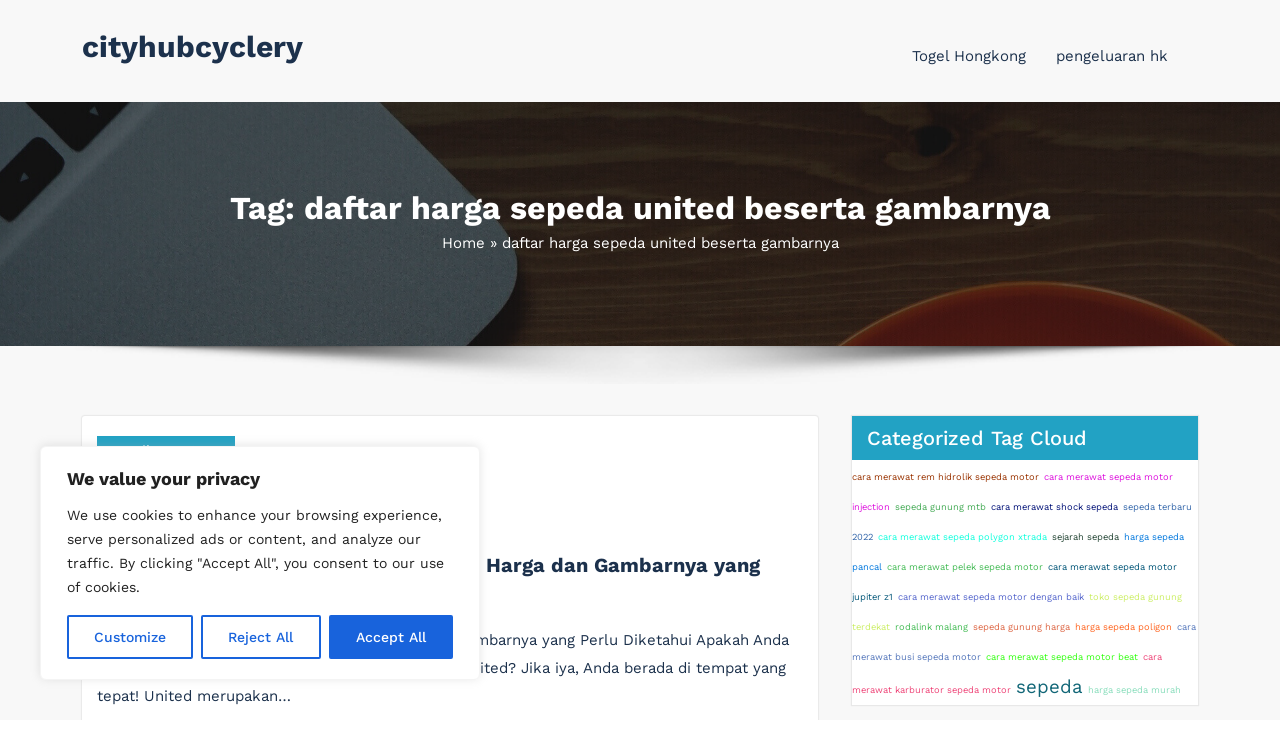

--- FILE ---
content_type: text/html; charset=UTF-8
request_url: https://cityhubcyclery.com/tag/daftar-harga-sepeda-united-beserta-gambarnya/
body_size: 17584
content:
<!DOCTYPE html>
<html lang="en-US" >
   <head>
        <meta charset="UTF-8">
        <meta http-equiv="X-UA-Compatible" content="IE=edge">
        <meta name="viewport" content="width=device-width,initial-scale=1,shrink-to-fit=no">
                



<style>
     
    
    /* Primary Menu */
    
    /* Banner */
    .page-title h1{
        color: #fff!important;
    }

     /* Breadcrumb */
       
    /* Content */
    body h1 {
        color: #1c314c ;
    }
    body.dark h1
    {
        color: #ffffff ;
    }
    body .section-header h2:not(.section-title), body h2:not(.section-title){
        color: #1c314c;
    }
    body.dark h2
    {
        color: #ffffff ;
    }
    body h3,.home-blog h3 a{
        color: #1c314c;
    }
    body.dark h3
    {
        color: #ffffff ;
    }
    body .entry-header h4 > a:not(.single-post .entry-header .entry-title > a), body h4 {
        color: #1c314c;
    }
    body.dark h4
    {
        color: #ffffff ;
    }
    body .blog-author h5, body .comment-detail h5, body h5:not(.section-subtitle), .section-space.services .entry-title a  {
        color: #1c314c;
    }
    body.dark h5
    {
        color: #ffffff ;
    }
    body .product-price h5 > a{
        color: #22a2c4;
    }

    body h6 {
        color: #1c314c;
    }
    body.dark h6
    {
        color: #ffffff ;
    }
    p:not(.woocommerce-mini-cart__total,.site-description) {
        color: #777777;
    }
    .dark .entry-content p {
    color: #999999;
    }
     .dark .entry-content table {
    color: #999999;
    }
     .dark .entry-content dl {
    color: #999999;
    }
    .dark .wp-block-image figcaption {
    color: #999999;
    }
    .dark .entry-content ul, .dark .entry-content ol {
    color: #999999;
    }
    .dark .entry-content address {
    color: #999999;
    }

    /* Sidebar */
    
    /* Footer Widgets */
    .footer-sidebar .widget_text p{
        color: #ffffff;
    }
            .site-footer p {
            color: #fff;
        }
    .custom-logo{width: 225px; height: auto;}
.busicare_header_btn{ -webkit-border-radius: 0px;border-radius: 0px;}
   #content .container{max-width: 1140px;}
   #wrapper .site-footer .container{max-width: 1140px;}
</style>

<meta name='robots' content='index, follow, max-image-preview:large, max-snippet:-1, max-video-preview:-1' />

	<!-- This site is optimized with the Yoast SEO plugin v26.8 - https://yoast.com/product/yoast-seo-wordpress/ -->
	<title>daftar harga sepeda united beserta gambarnya Archives - cityhubcyclery</title>
	<link rel="canonical" href="https://cityhubcyclery.com/tag/daftar-harga-sepeda-united-beserta-gambarnya/" />
	<meta property="og:locale" content="en_US" />
	<meta property="og:type" content="article" />
	<meta property="og:title" content="daftar harga sepeda united beserta gambarnya Archives - cityhubcyclery" />
	<meta property="og:url" content="https://cityhubcyclery.com/tag/daftar-harga-sepeda-united-beserta-gambarnya/" />
	<meta property="og:site_name" content="cityhubcyclery" />
	<meta name="twitter:card" content="summary_large_image" />
	<script type="application/ld+json" class="yoast-schema-graph">{"@context":"https://schema.org","@graph":[{"@type":"CollectionPage","@id":"https://cityhubcyclery.com/tag/daftar-harga-sepeda-united-beserta-gambarnya/","url":"https://cityhubcyclery.com/tag/daftar-harga-sepeda-united-beserta-gambarnya/","name":"daftar harga sepeda united beserta gambarnya Archives - cityhubcyclery","isPartOf":{"@id":"https://cityhubcyclery.com/#website"},"breadcrumb":{"@id":"https://cityhubcyclery.com/tag/daftar-harga-sepeda-united-beserta-gambarnya/#breadcrumb"},"inLanguage":"en-US"},{"@type":"BreadcrumbList","@id":"https://cityhubcyclery.com/tag/daftar-harga-sepeda-united-beserta-gambarnya/#breadcrumb","itemListElement":[{"@type":"ListItem","position":1,"name":"Home","item":"https://cityhubcyclery.com/"},{"@type":"ListItem","position":2,"name":"daftar harga sepeda united beserta gambarnya"}]},{"@type":"WebSite","@id":"https://cityhubcyclery.com/#website","url":"https://cityhubcyclery.com/","name":"cityhubcyclery","description":"","potentialAction":[{"@type":"SearchAction","target":{"@type":"EntryPoint","urlTemplate":"https://cityhubcyclery.com/?s={search_term_string}"},"query-input":{"@type":"PropertyValueSpecification","valueRequired":true,"valueName":"search_term_string"}}],"inLanguage":"en-US"}]}</script>
	<!-- / Yoast SEO plugin. -->


<link rel="alternate" type="application/rss+xml" title="cityhubcyclery &raquo; Feed" href="https://cityhubcyclery.com/feed/" />
<link rel="alternate" type="application/rss+xml" title="cityhubcyclery &raquo; Comments Feed" href="https://cityhubcyclery.com/comments/feed/" />
<link rel="alternate" type="application/rss+xml" title="cityhubcyclery &raquo; daftar harga sepeda united beserta gambarnya Tag Feed" href="https://cityhubcyclery.com/tag/daftar-harga-sepeda-united-beserta-gambarnya/feed/" />
<style id='wp-img-auto-sizes-contain-inline-css' type='text/css'>
img:is([sizes=auto i],[sizes^="auto," i]){contain-intrinsic-size:3000px 1500px}
/*# sourceURL=wp-img-auto-sizes-contain-inline-css */
</style>

<link rel='stylesheet' id='busicare-theme-fonts-css' href='https://cityhubcyclery.com/wp-content/fonts/e83d62e55574953330689a79b8777b25.css?ver=20201110' type='text/css' media='all' />
<style id='wp-emoji-styles-inline-css' type='text/css'>

	img.wp-smiley, img.emoji {
		display: inline !important;
		border: none !important;
		box-shadow: none !important;
		height: 1em !important;
		width: 1em !important;
		margin: 0 0.07em !important;
		vertical-align: -0.1em !important;
		background: none !important;
		padding: 0 !important;
	}
/*# sourceURL=wp-emoji-styles-inline-css */
</style>
<link rel='stylesheet' id='wp-block-library-css' href='https://cityhubcyclery.com/wp-includes/css/dist/block-library/style.min.css?ver=4a4e700478c57fcbc9eb6666be43dabc' type='text/css' media='all' />
<style id='global-styles-inline-css' type='text/css'>
:root{--wp--preset--aspect-ratio--square: 1;--wp--preset--aspect-ratio--4-3: 4/3;--wp--preset--aspect-ratio--3-4: 3/4;--wp--preset--aspect-ratio--3-2: 3/2;--wp--preset--aspect-ratio--2-3: 2/3;--wp--preset--aspect-ratio--16-9: 16/9;--wp--preset--aspect-ratio--9-16: 9/16;--wp--preset--color--black: #000000;--wp--preset--color--cyan-bluish-gray: #abb8c3;--wp--preset--color--white: #ffffff;--wp--preset--color--pale-pink: #f78da7;--wp--preset--color--vivid-red: #cf2e2e;--wp--preset--color--luminous-vivid-orange: #ff6900;--wp--preset--color--luminous-vivid-amber: #fcb900;--wp--preset--color--light-green-cyan: #7bdcb5;--wp--preset--color--vivid-green-cyan: #00d084;--wp--preset--color--pale-cyan-blue: #8ed1fc;--wp--preset--color--vivid-cyan-blue: #0693e3;--wp--preset--color--vivid-purple: #9b51e0;--wp--preset--gradient--vivid-cyan-blue-to-vivid-purple: linear-gradient(135deg,rgb(6,147,227) 0%,rgb(155,81,224) 100%);--wp--preset--gradient--light-green-cyan-to-vivid-green-cyan: linear-gradient(135deg,rgb(122,220,180) 0%,rgb(0,208,130) 100%);--wp--preset--gradient--luminous-vivid-amber-to-luminous-vivid-orange: linear-gradient(135deg,rgb(252,185,0) 0%,rgb(255,105,0) 100%);--wp--preset--gradient--luminous-vivid-orange-to-vivid-red: linear-gradient(135deg,rgb(255,105,0) 0%,rgb(207,46,46) 100%);--wp--preset--gradient--very-light-gray-to-cyan-bluish-gray: linear-gradient(135deg,rgb(238,238,238) 0%,rgb(169,184,195) 100%);--wp--preset--gradient--cool-to-warm-spectrum: linear-gradient(135deg,rgb(74,234,220) 0%,rgb(151,120,209) 20%,rgb(207,42,186) 40%,rgb(238,44,130) 60%,rgb(251,105,98) 80%,rgb(254,248,76) 100%);--wp--preset--gradient--blush-light-purple: linear-gradient(135deg,rgb(255,206,236) 0%,rgb(152,150,240) 100%);--wp--preset--gradient--blush-bordeaux: linear-gradient(135deg,rgb(254,205,165) 0%,rgb(254,45,45) 50%,rgb(107,0,62) 100%);--wp--preset--gradient--luminous-dusk: linear-gradient(135deg,rgb(255,203,112) 0%,rgb(199,81,192) 50%,rgb(65,88,208) 100%);--wp--preset--gradient--pale-ocean: linear-gradient(135deg,rgb(255,245,203) 0%,rgb(182,227,212) 50%,rgb(51,167,181) 100%);--wp--preset--gradient--electric-grass: linear-gradient(135deg,rgb(202,248,128) 0%,rgb(113,206,126) 100%);--wp--preset--gradient--midnight: linear-gradient(135deg,rgb(2,3,129) 0%,rgb(40,116,252) 100%);--wp--preset--font-size--small: 13px;--wp--preset--font-size--medium: 20px;--wp--preset--font-size--large: 36px;--wp--preset--font-size--x-large: 42px;--wp--preset--spacing--20: 0.44rem;--wp--preset--spacing--30: 0.67rem;--wp--preset--spacing--40: 1rem;--wp--preset--spacing--50: 1.5rem;--wp--preset--spacing--60: 2.25rem;--wp--preset--spacing--70: 3.38rem;--wp--preset--spacing--80: 5.06rem;--wp--preset--shadow--natural: 6px 6px 9px rgba(0, 0, 0, 0.2);--wp--preset--shadow--deep: 12px 12px 50px rgba(0, 0, 0, 0.4);--wp--preset--shadow--sharp: 6px 6px 0px rgba(0, 0, 0, 0.2);--wp--preset--shadow--outlined: 6px 6px 0px -3px rgb(255, 255, 255), 6px 6px rgb(0, 0, 0);--wp--preset--shadow--crisp: 6px 6px 0px rgb(0, 0, 0);}:where(.is-layout-flex){gap: 0.5em;}:where(.is-layout-grid){gap: 0.5em;}body .is-layout-flex{display: flex;}.is-layout-flex{flex-wrap: wrap;align-items: center;}.is-layout-flex > :is(*, div){margin: 0;}body .is-layout-grid{display: grid;}.is-layout-grid > :is(*, div){margin: 0;}:where(.wp-block-columns.is-layout-flex){gap: 2em;}:where(.wp-block-columns.is-layout-grid){gap: 2em;}:where(.wp-block-post-template.is-layout-flex){gap: 1.25em;}:where(.wp-block-post-template.is-layout-grid){gap: 1.25em;}.has-black-color{color: var(--wp--preset--color--black) !important;}.has-cyan-bluish-gray-color{color: var(--wp--preset--color--cyan-bluish-gray) !important;}.has-white-color{color: var(--wp--preset--color--white) !important;}.has-pale-pink-color{color: var(--wp--preset--color--pale-pink) !important;}.has-vivid-red-color{color: var(--wp--preset--color--vivid-red) !important;}.has-luminous-vivid-orange-color{color: var(--wp--preset--color--luminous-vivid-orange) !important;}.has-luminous-vivid-amber-color{color: var(--wp--preset--color--luminous-vivid-amber) !important;}.has-light-green-cyan-color{color: var(--wp--preset--color--light-green-cyan) !important;}.has-vivid-green-cyan-color{color: var(--wp--preset--color--vivid-green-cyan) !important;}.has-pale-cyan-blue-color{color: var(--wp--preset--color--pale-cyan-blue) !important;}.has-vivid-cyan-blue-color{color: var(--wp--preset--color--vivid-cyan-blue) !important;}.has-vivid-purple-color{color: var(--wp--preset--color--vivid-purple) !important;}.has-black-background-color{background-color: var(--wp--preset--color--black) !important;}.has-cyan-bluish-gray-background-color{background-color: var(--wp--preset--color--cyan-bluish-gray) !important;}.has-white-background-color{background-color: var(--wp--preset--color--white) !important;}.has-pale-pink-background-color{background-color: var(--wp--preset--color--pale-pink) !important;}.has-vivid-red-background-color{background-color: var(--wp--preset--color--vivid-red) !important;}.has-luminous-vivid-orange-background-color{background-color: var(--wp--preset--color--luminous-vivid-orange) !important;}.has-luminous-vivid-amber-background-color{background-color: var(--wp--preset--color--luminous-vivid-amber) !important;}.has-light-green-cyan-background-color{background-color: var(--wp--preset--color--light-green-cyan) !important;}.has-vivid-green-cyan-background-color{background-color: var(--wp--preset--color--vivid-green-cyan) !important;}.has-pale-cyan-blue-background-color{background-color: var(--wp--preset--color--pale-cyan-blue) !important;}.has-vivid-cyan-blue-background-color{background-color: var(--wp--preset--color--vivid-cyan-blue) !important;}.has-vivid-purple-background-color{background-color: var(--wp--preset--color--vivid-purple) !important;}.has-black-border-color{border-color: var(--wp--preset--color--black) !important;}.has-cyan-bluish-gray-border-color{border-color: var(--wp--preset--color--cyan-bluish-gray) !important;}.has-white-border-color{border-color: var(--wp--preset--color--white) !important;}.has-pale-pink-border-color{border-color: var(--wp--preset--color--pale-pink) !important;}.has-vivid-red-border-color{border-color: var(--wp--preset--color--vivid-red) !important;}.has-luminous-vivid-orange-border-color{border-color: var(--wp--preset--color--luminous-vivid-orange) !important;}.has-luminous-vivid-amber-border-color{border-color: var(--wp--preset--color--luminous-vivid-amber) !important;}.has-light-green-cyan-border-color{border-color: var(--wp--preset--color--light-green-cyan) !important;}.has-vivid-green-cyan-border-color{border-color: var(--wp--preset--color--vivid-green-cyan) !important;}.has-pale-cyan-blue-border-color{border-color: var(--wp--preset--color--pale-cyan-blue) !important;}.has-vivid-cyan-blue-border-color{border-color: var(--wp--preset--color--vivid-cyan-blue) !important;}.has-vivid-purple-border-color{border-color: var(--wp--preset--color--vivid-purple) !important;}.has-vivid-cyan-blue-to-vivid-purple-gradient-background{background: var(--wp--preset--gradient--vivid-cyan-blue-to-vivid-purple) !important;}.has-light-green-cyan-to-vivid-green-cyan-gradient-background{background: var(--wp--preset--gradient--light-green-cyan-to-vivid-green-cyan) !important;}.has-luminous-vivid-amber-to-luminous-vivid-orange-gradient-background{background: var(--wp--preset--gradient--luminous-vivid-amber-to-luminous-vivid-orange) !important;}.has-luminous-vivid-orange-to-vivid-red-gradient-background{background: var(--wp--preset--gradient--luminous-vivid-orange-to-vivid-red) !important;}.has-very-light-gray-to-cyan-bluish-gray-gradient-background{background: var(--wp--preset--gradient--very-light-gray-to-cyan-bluish-gray) !important;}.has-cool-to-warm-spectrum-gradient-background{background: var(--wp--preset--gradient--cool-to-warm-spectrum) !important;}.has-blush-light-purple-gradient-background{background: var(--wp--preset--gradient--blush-light-purple) !important;}.has-blush-bordeaux-gradient-background{background: var(--wp--preset--gradient--blush-bordeaux) !important;}.has-luminous-dusk-gradient-background{background: var(--wp--preset--gradient--luminous-dusk) !important;}.has-pale-ocean-gradient-background{background: var(--wp--preset--gradient--pale-ocean) !important;}.has-electric-grass-gradient-background{background: var(--wp--preset--gradient--electric-grass) !important;}.has-midnight-gradient-background{background: var(--wp--preset--gradient--midnight) !important;}.has-small-font-size{font-size: var(--wp--preset--font-size--small) !important;}.has-medium-font-size{font-size: var(--wp--preset--font-size--medium) !important;}.has-large-font-size{font-size: var(--wp--preset--font-size--large) !important;}.has-x-large-font-size{font-size: var(--wp--preset--font-size--x-large) !important;}
/*# sourceURL=global-styles-inline-css */
</style>

<style id='classic-theme-styles-inline-css' type='text/css'>
/*! This file is auto-generated */
.wp-block-button__link{color:#fff;background-color:#32373c;border-radius:9999px;box-shadow:none;text-decoration:none;padding:calc(.667em + 2px) calc(1.333em + 2px);font-size:1.125em}.wp-block-file__button{background:#32373c;color:#fff;text-decoration:none}
/*# sourceURL=/wp-includes/css/classic-themes.min.css */
</style>
<link rel='stylesheet' id='dashicons-css' href='https://cityhubcyclery.com/wp-includes/css/dashicons.min.css?ver=4a4e700478c57fcbc9eb6666be43dabc' type='text/css' media='all' />
<link rel='stylesheet' id='admin-bar-css' href='https://cityhubcyclery.com/wp-includes/css/admin-bar.min.css?ver=4a4e700478c57fcbc9eb6666be43dabc' type='text/css' media='all' />
<style id='admin-bar-inline-css' type='text/css'>

    /* Hide CanvasJS credits for P404 charts specifically */
    #p404RedirectChart .canvasjs-chart-credit {
        display: none !important;
    }
    
    #p404RedirectChart canvas {
        border-radius: 6px;
    }

    .p404-redirect-adminbar-weekly-title {
        font-weight: bold;
        font-size: 14px;
        color: #fff;
        margin-bottom: 6px;
    }

    #wpadminbar #wp-admin-bar-p404_free_top_button .ab-icon:before {
        content: "\f103";
        color: #dc3545;
        top: 3px;
    }
    
    #wp-admin-bar-p404_free_top_button .ab-item {
        min-width: 80px !important;
        padding: 0px !important;
    }
    
    /* Ensure proper positioning and z-index for P404 dropdown */
    .p404-redirect-adminbar-dropdown-wrap { 
        min-width: 0; 
        padding: 0;
        position: static !important;
    }
    
    #wpadminbar #wp-admin-bar-p404_free_top_button_dropdown {
        position: static !important;
    }
    
    #wpadminbar #wp-admin-bar-p404_free_top_button_dropdown .ab-item {
        padding: 0 !important;
        margin: 0 !important;
    }
    
    .p404-redirect-dropdown-container {
        min-width: 340px;
        padding: 18px 18px 12px 18px;
        background: #23282d !important;
        color: #fff;
        border-radius: 12px;
        box-shadow: 0 8px 32px rgba(0,0,0,0.25);
        margin-top: 10px;
        position: relative !important;
        z-index: 999999 !important;
        display: block !important;
        border: 1px solid #444;
    }
    
    /* Ensure P404 dropdown appears on hover */
    #wpadminbar #wp-admin-bar-p404_free_top_button .p404-redirect-dropdown-container { 
        display: none !important;
    }
    
    #wpadminbar #wp-admin-bar-p404_free_top_button:hover .p404-redirect-dropdown-container { 
        display: block !important;
    }
    
    #wpadminbar #wp-admin-bar-p404_free_top_button:hover #wp-admin-bar-p404_free_top_button_dropdown .p404-redirect-dropdown-container {
        display: block !important;
    }
    
    .p404-redirect-card {
        background: #2c3338;
        border-radius: 8px;
        padding: 18px 18px 12px 18px;
        box-shadow: 0 2px 8px rgba(0,0,0,0.07);
        display: flex;
        flex-direction: column;
        align-items: flex-start;
        border: 1px solid #444;
    }
    
    .p404-redirect-btn {
        display: inline-block;
        background: #dc3545;
        color: #fff !important;
        font-weight: bold;
        padding: 5px 22px;
        border-radius: 8px;
        text-decoration: none;
        font-size: 17px;
        transition: background 0.2s, box-shadow 0.2s;
        margin-top: 8px;
        box-shadow: 0 2px 8px rgba(220,53,69,0.15);
        text-align: center;
        line-height: 1.6;
    }
    
    .p404-redirect-btn:hover {
        background: #c82333;
        color: #fff !important;
        box-shadow: 0 4px 16px rgba(220,53,69,0.25);
    }
    
    /* Prevent conflicts with other admin bar dropdowns */
    #wpadminbar .ab-top-menu > li:hover > .ab-item,
    #wpadminbar .ab-top-menu > li.hover > .ab-item {
        z-index: auto;
    }
    
    #wpadminbar #wp-admin-bar-p404_free_top_button:hover > .ab-item {
        z-index: 999998 !important;
    }
    
/*# sourceURL=admin-bar-inline-css */
</style>
<link rel='stylesheet' id='bootstrap-css' href='https://cityhubcyclery.com/wp-content/themes/busicare/css/bootstrap.min.css?ver=5.3.6' type='text/css' media='all' />
<link rel='stylesheet' id='busicare-style-css' href='https://cityhubcyclery.com/wp-content/themes/busicare/style.css?ver=4a4e700478c57fcbc9eb6666be43dabc' type='text/css' media='all' />
<link rel='stylesheet' id='jquery-starrtment-css' href='https://cityhubcyclery.com/wp-content/themes/busicare/css/jquery.smartmenus.bootstrap-4.css?ver=4a4e700478c57fcbc9eb6666be43dabc' type='text/css' media='all' />
<link rel='stylesheet' id='busicare-font-awesome-css' href='https://cityhubcyclery.com/wp-content/themes/busicare/css/font-awesome/css/all.min.css?ver=4a4e700478c57fcbc9eb6666be43dabc' type='text/css' media='all' />
<link rel='stylesheet' id='owl-css' href='https://cityhubcyclery.com/wp-content/themes/busicare/css/owl.carousel.css?ver=4a4e700478c57fcbc9eb6666be43dabc' type='text/css' media='all' />
<link rel='stylesheet' id='busicarep-default-css' href='https://cityhubcyclery.com/wp-content/themes/busicare/css/default.css?ver=4a4e700478c57fcbc9eb6666be43dabc' type='text/css' media='all' />
<link rel='stylesheet' id='arpw-style-css' href='https://cityhubcyclery.com/wp-content/plugins/advanced-random-posts-widget/assets/css/arpw-frontend.css?ver=4a4e700478c57fcbc9eb6666be43dabc' type='text/css' media='all' />
<script type="text/javascript" id="cookie-law-info-js-extra">
/* <![CDATA[ */
var _ckyConfig = {"_ipData":[],"_assetsURL":"https://cityhubcyclery.com/wp-content/plugins/cookie-law-info/lite/frontend/images/","_publicURL":"https://cityhubcyclery.com","_expiry":"365","_categories":[{"name":"Necessary","slug":"necessary","isNecessary":true,"ccpaDoNotSell":true,"cookies":[],"active":true,"defaultConsent":{"gdpr":true,"ccpa":true}},{"name":"Functional","slug":"functional","isNecessary":false,"ccpaDoNotSell":true,"cookies":[],"active":true,"defaultConsent":{"gdpr":false,"ccpa":false}},{"name":"Analytics","slug":"analytics","isNecessary":false,"ccpaDoNotSell":true,"cookies":[],"active":true,"defaultConsent":{"gdpr":false,"ccpa":false}},{"name":"Performance","slug":"performance","isNecessary":false,"ccpaDoNotSell":true,"cookies":[],"active":true,"defaultConsent":{"gdpr":false,"ccpa":false}},{"name":"Advertisement","slug":"advertisement","isNecessary":false,"ccpaDoNotSell":true,"cookies":[],"active":true,"defaultConsent":{"gdpr":false,"ccpa":false}}],"_activeLaw":"gdpr","_rootDomain":"","_block":"1","_showBanner":"1","_bannerConfig":{"settings":{"type":"box","preferenceCenterType":"popup","position":"bottom-left","applicableLaw":"gdpr"},"behaviours":{"reloadBannerOnAccept":false,"loadAnalyticsByDefault":false,"animations":{"onLoad":"animate","onHide":"sticky"}},"config":{"revisitConsent":{"status":true,"tag":"revisit-consent","position":"bottom-left","meta":{"url":"#"},"styles":{"background-color":"#0056A7"},"elements":{"title":{"type":"text","tag":"revisit-consent-title","status":true,"styles":{"color":"#0056a7"}}}},"preferenceCenter":{"toggle":{"status":true,"tag":"detail-category-toggle","type":"toggle","states":{"active":{"styles":{"background-color":"#1863DC"}},"inactive":{"styles":{"background-color":"#D0D5D2"}}}}},"categoryPreview":{"status":false,"toggle":{"status":true,"tag":"detail-category-preview-toggle","type":"toggle","states":{"active":{"styles":{"background-color":"#1863DC"}},"inactive":{"styles":{"background-color":"#D0D5D2"}}}}},"videoPlaceholder":{"status":true,"styles":{"background-color":"#000000","border-color":"#000000","color":"#ffffff"}},"readMore":{"status":false,"tag":"readmore-button","type":"link","meta":{"noFollow":true,"newTab":true},"styles":{"color":"#1863DC","background-color":"transparent","border-color":"transparent"}},"showMore":{"status":true,"tag":"show-desc-button","type":"button","styles":{"color":"#1863DC"}},"showLess":{"status":true,"tag":"hide-desc-button","type":"button","styles":{"color":"#1863DC"}},"alwaysActive":{"status":true,"tag":"always-active","styles":{"color":"#008000"}},"manualLinks":{"status":true,"tag":"manual-links","type":"link","styles":{"color":"#1863DC"}},"auditTable":{"status":true},"optOption":{"status":true,"toggle":{"status":true,"tag":"optout-option-toggle","type":"toggle","states":{"active":{"styles":{"background-color":"#1863dc"}},"inactive":{"styles":{"background-color":"#FFFFFF"}}}}}}},"_version":"3.4.0","_logConsent":"1","_tags":[{"tag":"accept-button","styles":{"color":"#FFFFFF","background-color":"#1863DC","border-color":"#1863DC"}},{"tag":"reject-button","styles":{"color":"#1863DC","background-color":"transparent","border-color":"#1863DC"}},{"tag":"settings-button","styles":{"color":"#1863DC","background-color":"transparent","border-color":"#1863DC"}},{"tag":"readmore-button","styles":{"color":"#1863DC","background-color":"transparent","border-color":"transparent"}},{"tag":"donotsell-button","styles":{"color":"#1863DC","background-color":"transparent","border-color":"transparent"}},{"tag":"show-desc-button","styles":{"color":"#1863DC"}},{"tag":"hide-desc-button","styles":{"color":"#1863DC"}},{"tag":"cky-always-active","styles":[]},{"tag":"cky-link","styles":[]},{"tag":"accept-button","styles":{"color":"#FFFFFF","background-color":"#1863DC","border-color":"#1863DC"}},{"tag":"revisit-consent","styles":{"background-color":"#0056A7"}}],"_shortCodes":[{"key":"cky_readmore","content":"\u003Ca href=\"#\" class=\"cky-policy\" aria-label=\"Cookie Policy\" target=\"_blank\" rel=\"noopener\" data-cky-tag=\"readmore-button\"\u003ECookie Policy\u003C/a\u003E","tag":"readmore-button","status":false,"attributes":{"rel":"nofollow","target":"_blank"}},{"key":"cky_show_desc","content":"\u003Cbutton class=\"cky-show-desc-btn\" data-cky-tag=\"show-desc-button\" aria-label=\"Show more\"\u003EShow more\u003C/button\u003E","tag":"show-desc-button","status":true,"attributes":[]},{"key":"cky_hide_desc","content":"\u003Cbutton class=\"cky-show-desc-btn\" data-cky-tag=\"hide-desc-button\" aria-label=\"Show less\"\u003EShow less\u003C/button\u003E","tag":"hide-desc-button","status":true,"attributes":[]},{"key":"cky_optout_show_desc","content":"[cky_optout_show_desc]","tag":"optout-show-desc-button","status":true,"attributes":[]},{"key":"cky_optout_hide_desc","content":"[cky_optout_hide_desc]","tag":"optout-hide-desc-button","status":true,"attributes":[]},{"key":"cky_category_toggle_label","content":"[cky_{{status}}_category_label] [cky_preference_{{category_slug}}_title]","tag":"","status":true,"attributes":[]},{"key":"cky_enable_category_label","content":"Enable","tag":"","status":true,"attributes":[]},{"key":"cky_disable_category_label","content":"Disable","tag":"","status":true,"attributes":[]},{"key":"cky_video_placeholder","content":"\u003Cdiv class=\"video-placeholder-normal\" data-cky-tag=\"video-placeholder\" id=\"[UNIQUEID]\"\u003E\u003Cp class=\"video-placeholder-text-normal\" data-cky-tag=\"placeholder-title\"\u003EPlease accept cookies to access this content\u003C/p\u003E\u003C/div\u003E","tag":"","status":true,"attributes":[]},{"key":"cky_enable_optout_label","content":"Enable","tag":"","status":true,"attributes":[]},{"key":"cky_disable_optout_label","content":"Disable","tag":"","status":true,"attributes":[]},{"key":"cky_optout_toggle_label","content":"[cky_{{status}}_optout_label] [cky_optout_option_title]","tag":"","status":true,"attributes":[]},{"key":"cky_optout_option_title","content":"Do Not Sell or Share My Personal Information","tag":"","status":true,"attributes":[]},{"key":"cky_optout_close_label","content":"Close","tag":"","status":true,"attributes":[]},{"key":"cky_preference_close_label","content":"Close","tag":"","status":true,"attributes":[]}],"_rtl":"","_language":"en","_providersToBlock":[]};
var _ckyStyles = {"css":".cky-overlay{background: #000000; opacity: 0.4; position: fixed; top: 0; left: 0; width: 100%; height: 100%; z-index: 99999999;}.cky-hide{display: none;}.cky-btn-revisit-wrapper{display: flex; align-items: center; justify-content: center; background: #0056a7; width: 45px; height: 45px; border-radius: 50%; position: fixed; z-index: 999999; cursor: pointer;}.cky-revisit-bottom-left{bottom: 15px; left: 15px;}.cky-revisit-bottom-right{bottom: 15px; right: 15px;}.cky-btn-revisit-wrapper .cky-btn-revisit{display: flex; align-items: center; justify-content: center; background: none; border: none; cursor: pointer; position: relative; margin: 0; padding: 0;}.cky-btn-revisit-wrapper .cky-btn-revisit img{max-width: fit-content; margin: 0; height: 30px; width: 30px;}.cky-revisit-bottom-left:hover::before{content: attr(data-tooltip); position: absolute; background: #4e4b66; color: #ffffff; left: calc(100% + 7px); font-size: 12px; line-height: 16px; width: max-content; padding: 4px 8px; border-radius: 4px;}.cky-revisit-bottom-left:hover::after{position: absolute; content: \"\"; border: 5px solid transparent; left: calc(100% + 2px); border-left-width: 0; border-right-color: #4e4b66;}.cky-revisit-bottom-right:hover::before{content: attr(data-tooltip); position: absolute; background: #4e4b66; color: #ffffff; right: calc(100% + 7px); font-size: 12px; line-height: 16px; width: max-content; padding: 4px 8px; border-radius: 4px;}.cky-revisit-bottom-right:hover::after{position: absolute; content: \"\"; border: 5px solid transparent; right: calc(100% + 2px); border-right-width: 0; border-left-color: #4e4b66;}.cky-revisit-hide{display: none;}.cky-consent-container{position: fixed; width: 440px; box-sizing: border-box; z-index: 9999999; border-radius: 6px;}.cky-consent-container .cky-consent-bar{background: #ffffff; border: 1px solid; padding: 20px 26px; box-shadow: 0 -1px 10px 0 #acabab4d; border-radius: 6px;}.cky-box-bottom-left{bottom: 40px; left: 40px;}.cky-box-bottom-right{bottom: 40px; right: 40px;}.cky-box-top-left{top: 40px; left: 40px;}.cky-box-top-right{top: 40px; right: 40px;}.cky-custom-brand-logo-wrapper .cky-custom-brand-logo{width: 100px; height: auto; margin: 0 0 12px 0;}.cky-notice .cky-title{color: #212121; font-weight: 700; font-size: 18px; line-height: 24px; margin: 0 0 12px 0;}.cky-notice-des *,.cky-preference-content-wrapper *,.cky-accordion-header-des *,.cky-gpc-wrapper .cky-gpc-desc *{font-size: 14px;}.cky-notice-des{color: #212121; font-size: 14px; line-height: 24px; font-weight: 400;}.cky-notice-des img{height: 25px; width: 25px;}.cky-consent-bar .cky-notice-des p,.cky-gpc-wrapper .cky-gpc-desc p,.cky-preference-body-wrapper .cky-preference-content-wrapper p,.cky-accordion-header-wrapper .cky-accordion-header-des p,.cky-cookie-des-table li div:last-child p{color: inherit; margin-top: 0; overflow-wrap: break-word;}.cky-notice-des P:last-child,.cky-preference-content-wrapper p:last-child,.cky-cookie-des-table li div:last-child p:last-child,.cky-gpc-wrapper .cky-gpc-desc p:last-child{margin-bottom: 0;}.cky-notice-des a.cky-policy,.cky-notice-des button.cky-policy{font-size: 14px; color: #1863dc; white-space: nowrap; cursor: pointer; background: transparent; border: 1px solid; text-decoration: underline;}.cky-notice-des button.cky-policy{padding: 0;}.cky-notice-des a.cky-policy:focus-visible,.cky-notice-des button.cky-policy:focus-visible,.cky-preference-content-wrapper .cky-show-desc-btn:focus-visible,.cky-accordion-header .cky-accordion-btn:focus-visible,.cky-preference-header .cky-btn-close:focus-visible,.cky-switch input[type=\"checkbox\"]:focus-visible,.cky-footer-wrapper a:focus-visible,.cky-btn:focus-visible{outline: 2px solid #1863dc; outline-offset: 2px;}.cky-btn:focus:not(:focus-visible),.cky-accordion-header .cky-accordion-btn:focus:not(:focus-visible),.cky-preference-content-wrapper .cky-show-desc-btn:focus:not(:focus-visible),.cky-btn-revisit-wrapper .cky-btn-revisit:focus:not(:focus-visible),.cky-preference-header .cky-btn-close:focus:not(:focus-visible),.cky-consent-bar .cky-banner-btn-close:focus:not(:focus-visible){outline: 0;}button.cky-show-desc-btn:not(:hover):not(:active){color: #1863dc; background: transparent;}button.cky-accordion-btn:not(:hover):not(:active),button.cky-banner-btn-close:not(:hover):not(:active),button.cky-btn-revisit:not(:hover):not(:active),button.cky-btn-close:not(:hover):not(:active){background: transparent;}.cky-consent-bar button:hover,.cky-modal.cky-modal-open button:hover,.cky-consent-bar button:focus,.cky-modal.cky-modal-open button:focus{text-decoration: none;}.cky-notice-btn-wrapper{display: flex; justify-content: flex-start; align-items: center; flex-wrap: wrap; margin-top: 16px;}.cky-notice-btn-wrapper .cky-btn{text-shadow: none; box-shadow: none;}.cky-btn{flex: auto; max-width: 100%; font-size: 14px; font-family: inherit; line-height: 24px; padding: 8px; font-weight: 500; margin: 0 8px 0 0; border-radius: 2px; cursor: pointer; text-align: center; text-transform: none; min-height: 0;}.cky-btn:hover{opacity: 0.8;}.cky-btn-customize{color: #1863dc; background: transparent; border: 2px solid #1863dc;}.cky-btn-reject{color: #1863dc; background: transparent; border: 2px solid #1863dc;}.cky-btn-accept{background: #1863dc; color: #ffffff; border: 2px solid #1863dc;}.cky-btn:last-child{margin-right: 0;}@media (max-width: 576px){.cky-box-bottom-left{bottom: 0; left: 0;}.cky-box-bottom-right{bottom: 0; right: 0;}.cky-box-top-left{top: 0; left: 0;}.cky-box-top-right{top: 0; right: 0;}}@media (max-width: 440px){.cky-box-bottom-left, .cky-box-bottom-right, .cky-box-top-left, .cky-box-top-right{width: 100%; max-width: 100%;}.cky-consent-container .cky-consent-bar{padding: 20px 0;}.cky-custom-brand-logo-wrapper, .cky-notice .cky-title, .cky-notice-des, .cky-notice-btn-wrapper{padding: 0 24px;}.cky-notice-des{max-height: 40vh; overflow-y: scroll;}.cky-notice-btn-wrapper{flex-direction: column; margin-top: 0;}.cky-btn{width: 100%; margin: 10px 0 0 0;}.cky-notice-btn-wrapper .cky-btn-customize{order: 2;}.cky-notice-btn-wrapper .cky-btn-reject{order: 3;}.cky-notice-btn-wrapper .cky-btn-accept{order: 1; margin-top: 16px;}}@media (max-width: 352px){.cky-notice .cky-title{font-size: 16px;}.cky-notice-des *{font-size: 12px;}.cky-notice-des, .cky-btn{font-size: 12px;}}.cky-modal.cky-modal-open{display: flex; visibility: visible; -webkit-transform: translate(-50%, -50%); -moz-transform: translate(-50%, -50%); -ms-transform: translate(-50%, -50%); -o-transform: translate(-50%, -50%); transform: translate(-50%, -50%); top: 50%; left: 50%; transition: all 1s ease;}.cky-modal{box-shadow: 0 32px 68px rgba(0, 0, 0, 0.3); margin: 0 auto; position: fixed; max-width: 100%; background: #ffffff; top: 50%; box-sizing: border-box; border-radius: 6px; z-index: 999999999; color: #212121; -webkit-transform: translate(-50%, 100%); -moz-transform: translate(-50%, 100%); -ms-transform: translate(-50%, 100%); -o-transform: translate(-50%, 100%); transform: translate(-50%, 100%); visibility: hidden; transition: all 0s ease;}.cky-preference-center{max-height: 79vh; overflow: hidden; width: 845px; overflow: hidden; flex: 1 1 0; display: flex; flex-direction: column; border-radius: 6px;}.cky-preference-header{display: flex; align-items: center; justify-content: space-between; padding: 22px 24px; border-bottom: 1px solid;}.cky-preference-header .cky-preference-title{font-size: 18px; font-weight: 700; line-height: 24px;}.cky-preference-header .cky-btn-close{margin: 0; cursor: pointer; vertical-align: middle; padding: 0; background: none; border: none; width: auto; height: auto; min-height: 0; line-height: 0; text-shadow: none; box-shadow: none;}.cky-preference-header .cky-btn-close img{margin: 0; height: 10px; width: 10px;}.cky-preference-body-wrapper{padding: 0 24px; flex: 1; overflow: auto; box-sizing: border-box;}.cky-preference-content-wrapper,.cky-gpc-wrapper .cky-gpc-desc{font-size: 14px; line-height: 24px; font-weight: 400; padding: 12px 0;}.cky-preference-content-wrapper{border-bottom: 1px solid;}.cky-preference-content-wrapper img{height: 25px; width: 25px;}.cky-preference-content-wrapper .cky-show-desc-btn{font-size: 14px; font-family: inherit; color: #1863dc; text-decoration: none; line-height: 24px; padding: 0; margin: 0; white-space: nowrap; cursor: pointer; background: transparent; border-color: transparent; text-transform: none; min-height: 0; text-shadow: none; box-shadow: none;}.cky-accordion-wrapper{margin-bottom: 10px;}.cky-accordion{border-bottom: 1px solid;}.cky-accordion:last-child{border-bottom: none;}.cky-accordion .cky-accordion-item{display: flex; margin-top: 10px;}.cky-accordion .cky-accordion-body{display: none;}.cky-accordion.cky-accordion-active .cky-accordion-body{display: block; padding: 0 22px; margin-bottom: 16px;}.cky-accordion-header-wrapper{cursor: pointer; width: 100%;}.cky-accordion-item .cky-accordion-header{display: flex; justify-content: space-between; align-items: center;}.cky-accordion-header .cky-accordion-btn{font-size: 16px; font-family: inherit; color: #212121; line-height: 24px; background: none; border: none; font-weight: 700; padding: 0; margin: 0; cursor: pointer; text-transform: none; min-height: 0; text-shadow: none; box-shadow: none;}.cky-accordion-header .cky-always-active{color: #008000; font-weight: 600; line-height: 24px; font-size: 14px;}.cky-accordion-header-des{font-size: 14px; line-height: 24px; margin: 10px 0 16px 0;}.cky-accordion-chevron{margin-right: 22px; position: relative; cursor: pointer;}.cky-accordion-chevron-hide{display: none;}.cky-accordion .cky-accordion-chevron i::before{content: \"\"; position: absolute; border-right: 1.4px solid; border-bottom: 1.4px solid; border-color: inherit; height: 6px; width: 6px; -webkit-transform: rotate(-45deg); -moz-transform: rotate(-45deg); -ms-transform: rotate(-45deg); -o-transform: rotate(-45deg); transform: rotate(-45deg); transition: all 0.2s ease-in-out; top: 8px;}.cky-accordion.cky-accordion-active .cky-accordion-chevron i::before{-webkit-transform: rotate(45deg); -moz-transform: rotate(45deg); -ms-transform: rotate(45deg); -o-transform: rotate(45deg); transform: rotate(45deg);}.cky-audit-table{background: #f4f4f4; border-radius: 6px;}.cky-audit-table .cky-empty-cookies-text{color: inherit; font-size: 12px; line-height: 24px; margin: 0; padding: 10px;}.cky-audit-table .cky-cookie-des-table{font-size: 12px; line-height: 24px; font-weight: normal; padding: 15px 10px; border-bottom: 1px solid; border-bottom-color: inherit; margin: 0;}.cky-audit-table .cky-cookie-des-table:last-child{border-bottom: none;}.cky-audit-table .cky-cookie-des-table li{list-style-type: none; display: flex; padding: 3px 0;}.cky-audit-table .cky-cookie-des-table li:first-child{padding-top: 0;}.cky-cookie-des-table li div:first-child{width: 100px; font-weight: 600; word-break: break-word; word-wrap: break-word;}.cky-cookie-des-table li div:last-child{flex: 1; word-break: break-word; word-wrap: break-word; margin-left: 8px;}.cky-footer-shadow{display: block; width: 100%; height: 40px; background: linear-gradient(180deg, rgba(255, 255, 255, 0) 0%, #ffffff 100%); position: absolute; bottom: calc(100% - 1px);}.cky-footer-wrapper{position: relative;}.cky-prefrence-btn-wrapper{display: flex; flex-wrap: wrap; align-items: center; justify-content: center; padding: 22px 24px; border-top: 1px solid;}.cky-prefrence-btn-wrapper .cky-btn{flex: auto; max-width: 100%; text-shadow: none; box-shadow: none;}.cky-btn-preferences{color: #1863dc; background: transparent; border: 2px solid #1863dc;}.cky-preference-header,.cky-preference-body-wrapper,.cky-preference-content-wrapper,.cky-accordion-wrapper,.cky-accordion,.cky-accordion-wrapper,.cky-footer-wrapper,.cky-prefrence-btn-wrapper{border-color: inherit;}@media (max-width: 845px){.cky-modal{max-width: calc(100% - 16px);}}@media (max-width: 576px){.cky-modal{max-width: 100%;}.cky-preference-center{max-height: 100vh;}.cky-prefrence-btn-wrapper{flex-direction: column;}.cky-accordion.cky-accordion-active .cky-accordion-body{padding-right: 0;}.cky-prefrence-btn-wrapper .cky-btn{width: 100%; margin: 10px 0 0 0;}.cky-prefrence-btn-wrapper .cky-btn-reject{order: 3;}.cky-prefrence-btn-wrapper .cky-btn-accept{order: 1; margin-top: 0;}.cky-prefrence-btn-wrapper .cky-btn-preferences{order: 2;}}@media (max-width: 425px){.cky-accordion-chevron{margin-right: 15px;}.cky-notice-btn-wrapper{margin-top: 0;}.cky-accordion.cky-accordion-active .cky-accordion-body{padding: 0 15px;}}@media (max-width: 352px){.cky-preference-header .cky-preference-title{font-size: 16px;}.cky-preference-header{padding: 16px 24px;}.cky-preference-content-wrapper *, .cky-accordion-header-des *{font-size: 12px;}.cky-preference-content-wrapper, .cky-preference-content-wrapper .cky-show-more, .cky-accordion-header .cky-always-active, .cky-accordion-header-des, .cky-preference-content-wrapper .cky-show-desc-btn, .cky-notice-des a.cky-policy{font-size: 12px;}.cky-accordion-header .cky-accordion-btn{font-size: 14px;}}.cky-switch{display: flex;}.cky-switch input[type=\"checkbox\"]{position: relative; width: 44px; height: 24px; margin: 0; background: #d0d5d2; -webkit-appearance: none; border-radius: 50px; cursor: pointer; outline: 0; border: none; top: 0;}.cky-switch input[type=\"checkbox\"]:checked{background: #1863dc;}.cky-switch input[type=\"checkbox\"]:before{position: absolute; content: \"\"; height: 20px; width: 20px; left: 2px; bottom: 2px; border-radius: 50%; background-color: white; -webkit-transition: 0.4s; transition: 0.4s; margin: 0;}.cky-switch input[type=\"checkbox\"]:after{display: none;}.cky-switch input[type=\"checkbox\"]:checked:before{-webkit-transform: translateX(20px); -ms-transform: translateX(20px); transform: translateX(20px);}@media (max-width: 425px){.cky-switch input[type=\"checkbox\"]{width: 38px; height: 21px;}.cky-switch input[type=\"checkbox\"]:before{height: 17px; width: 17px;}.cky-switch input[type=\"checkbox\"]:checked:before{-webkit-transform: translateX(17px); -ms-transform: translateX(17px); transform: translateX(17px);}}.cky-consent-bar .cky-banner-btn-close{position: absolute; right: 9px; top: 5px; background: none; border: none; cursor: pointer; padding: 0; margin: 0; min-height: 0; line-height: 0; height: auto; width: auto; text-shadow: none; box-shadow: none;}.cky-consent-bar .cky-banner-btn-close img{height: 9px; width: 9px; margin: 0;}.cky-notice-group{font-size: 14px; line-height: 24px; font-weight: 400; color: #212121;}.cky-notice-btn-wrapper .cky-btn-do-not-sell{font-size: 14px; line-height: 24px; padding: 6px 0; margin: 0; font-weight: 500; background: none; border-radius: 2px; border: none; cursor: pointer; text-align: left; color: #1863dc; background: transparent; border-color: transparent; box-shadow: none; text-shadow: none;}.cky-consent-bar .cky-banner-btn-close:focus-visible,.cky-notice-btn-wrapper .cky-btn-do-not-sell:focus-visible,.cky-opt-out-btn-wrapper .cky-btn:focus-visible,.cky-opt-out-checkbox-wrapper input[type=\"checkbox\"].cky-opt-out-checkbox:focus-visible{outline: 2px solid #1863dc; outline-offset: 2px;}@media (max-width: 440px){.cky-consent-container{width: 100%;}}@media (max-width: 352px){.cky-notice-des a.cky-policy, .cky-notice-btn-wrapper .cky-btn-do-not-sell{font-size: 12px;}}.cky-opt-out-wrapper{padding: 12px 0;}.cky-opt-out-wrapper .cky-opt-out-checkbox-wrapper{display: flex; align-items: center;}.cky-opt-out-checkbox-wrapper .cky-opt-out-checkbox-label{font-size: 16px; font-weight: 700; line-height: 24px; margin: 0 0 0 12px; cursor: pointer;}.cky-opt-out-checkbox-wrapper input[type=\"checkbox\"].cky-opt-out-checkbox{background-color: #ffffff; border: 1px solid black; width: 20px; height: 18.5px; margin: 0; -webkit-appearance: none; position: relative; display: flex; align-items: center; justify-content: center; border-radius: 2px; cursor: pointer;}.cky-opt-out-checkbox-wrapper input[type=\"checkbox\"].cky-opt-out-checkbox:checked{background-color: #1863dc; border: none;}.cky-opt-out-checkbox-wrapper input[type=\"checkbox\"].cky-opt-out-checkbox:checked::after{left: 6px; bottom: 4px; width: 7px; height: 13px; border: solid #ffffff; border-width: 0 3px 3px 0; border-radius: 2px; -webkit-transform: rotate(45deg); -ms-transform: rotate(45deg); transform: rotate(45deg); content: \"\"; position: absolute; box-sizing: border-box;}.cky-opt-out-checkbox-wrapper.cky-disabled .cky-opt-out-checkbox-label,.cky-opt-out-checkbox-wrapper.cky-disabled input[type=\"checkbox\"].cky-opt-out-checkbox{cursor: no-drop;}.cky-gpc-wrapper{margin: 0 0 0 32px;}.cky-footer-wrapper .cky-opt-out-btn-wrapper{display: flex; flex-wrap: wrap; align-items: center; justify-content: center; padding: 22px 24px;}.cky-opt-out-btn-wrapper .cky-btn{flex: auto; max-width: 100%; text-shadow: none; box-shadow: none;}.cky-opt-out-btn-wrapper .cky-btn-cancel{border: 1px solid #dedfe0; background: transparent; color: #858585;}.cky-opt-out-btn-wrapper .cky-btn-confirm{background: #1863dc; color: #ffffff; border: 1px solid #1863dc;}@media (max-width: 352px){.cky-opt-out-checkbox-wrapper .cky-opt-out-checkbox-label{font-size: 14px;}.cky-gpc-wrapper .cky-gpc-desc, .cky-gpc-wrapper .cky-gpc-desc *{font-size: 12px;}.cky-opt-out-checkbox-wrapper input[type=\"checkbox\"].cky-opt-out-checkbox{width: 16px; height: 16px;}.cky-opt-out-checkbox-wrapper input[type=\"checkbox\"].cky-opt-out-checkbox:checked::after{left: 5px; bottom: 4px; width: 3px; height: 9px;}.cky-gpc-wrapper{margin: 0 0 0 28px;}}.video-placeholder-youtube{background-size: 100% 100%; background-position: center; background-repeat: no-repeat; background-color: #b2b0b059; position: relative; display: flex; align-items: center; justify-content: center; max-width: 100%;}.video-placeholder-text-youtube{text-align: center; align-items: center; padding: 10px 16px; background-color: #000000cc; color: #ffffff; border: 1px solid; border-radius: 2px; cursor: pointer;}.video-placeholder-normal{background-image: url(\"/wp-content/plugins/cookie-law-info/lite/frontend/images/placeholder.svg\"); background-size: 80px; background-position: center; background-repeat: no-repeat; background-color: #b2b0b059; position: relative; display: flex; align-items: flex-end; justify-content: center; max-width: 100%;}.video-placeholder-text-normal{align-items: center; padding: 10px 16px; text-align: center; border: 1px solid; border-radius: 2px; cursor: pointer;}.cky-rtl{direction: rtl; text-align: right;}.cky-rtl .cky-banner-btn-close{left: 9px; right: auto;}.cky-rtl .cky-notice-btn-wrapper .cky-btn:last-child{margin-right: 8px;}.cky-rtl .cky-notice-btn-wrapper .cky-btn:first-child{margin-right: 0;}.cky-rtl .cky-notice-btn-wrapper{margin-left: 0; margin-right: 15px;}.cky-rtl .cky-prefrence-btn-wrapper .cky-btn{margin-right: 8px;}.cky-rtl .cky-prefrence-btn-wrapper .cky-btn:first-child{margin-right: 0;}.cky-rtl .cky-accordion .cky-accordion-chevron i::before{border: none; border-left: 1.4px solid; border-top: 1.4px solid; left: 12px;}.cky-rtl .cky-accordion.cky-accordion-active .cky-accordion-chevron i::before{-webkit-transform: rotate(-135deg); -moz-transform: rotate(-135deg); -ms-transform: rotate(-135deg); -o-transform: rotate(-135deg); transform: rotate(-135deg);}@media (max-width: 768px){.cky-rtl .cky-notice-btn-wrapper{margin-right: 0;}}@media (max-width: 576px){.cky-rtl .cky-notice-btn-wrapper .cky-btn:last-child{margin-right: 0;}.cky-rtl .cky-prefrence-btn-wrapper .cky-btn{margin-right: 0;}.cky-rtl .cky-accordion.cky-accordion-active .cky-accordion-body{padding: 0 22px 0 0;}}@media (max-width: 425px){.cky-rtl .cky-accordion.cky-accordion-active .cky-accordion-body{padding: 0 15px 0 0;}}.cky-rtl .cky-opt-out-btn-wrapper .cky-btn{margin-right: 12px;}.cky-rtl .cky-opt-out-btn-wrapper .cky-btn:first-child{margin-right: 0;}.cky-rtl .cky-opt-out-checkbox-wrapper .cky-opt-out-checkbox-label{margin: 0 12px 0 0;}"};
//# sourceURL=cookie-law-info-js-extra
/* ]]> */
</script>
<script type="text/javascript" src="https://cityhubcyclery.com/wp-content/plugins/cookie-law-info/lite/frontend/js/script.min.js?ver=3.4.0" id="cookie-law-info-js"></script>
<script type="text/javascript" src="https://cityhubcyclery.com/wp-includes/js/jquery/jquery.min.js?ver=3.7.1" id="jquery-core-js"></script>
<script type="text/javascript" src="https://cityhubcyclery.com/wp-includes/js/jquery/jquery-migrate.min.js?ver=3.4.1" id="jquery-migrate-js"></script>
<script type="text/javascript" src="https://cityhubcyclery.com/wp-content/themes/busicare/js/jquery.mb.YTPlayer.js?ver=4a4e700478c57fcbc9eb6666be43dabc" id="busicare-video-slider-js-js"></script>
<link rel="https://api.w.org/" href="https://cityhubcyclery.com/wp-json/" /><link rel="alternate" title="JSON" type="application/json" href="https://cityhubcyclery.com/wp-json/wp/v2/tags/64" /><link rel="EditURI" type="application/rsd+xml" title="RSD" href="https://cityhubcyclery.com/xmlrpc.php?rsd" />
<style id="cky-style-inline">[data-cky-tag]{visibility:hidden;}</style>   
    </head>
    <body data-rsssl=1 class="archive tag tag-daftar-harga-sepeda-united-beserta-gambarnya tag-64 wp-theme-busicare wide light" >
<div id="page" class="site">
      <a class="skip-link screen-reader-text" href="#content">Skip to content</a>
       <div id="wrapper">
        <nav class="navbar navbar-expand-lg navbar-light custom ">
	<div class="container">
		<div class="header-logo">
						<div class="custom-logo-link-url">  
				<h2 class="site-title"><a class="site-title-name" href="https://cityhubcyclery.com/" rel="home">cityhubcyclery</a>
				</h2>
			    			</div>
		</div>

		<button class="navbar-toggler" type="button" data-bs-toggle="collapse" data-bs-target="#navbarNavDropdown" aria-controls="navbarSupportedContent" aria-expanded="false" aria-label="Toggle navigation">
			<span class="navbar-toggler-icon"></span>
		</button>
		<div class="collapse navbar-collapse" id="navbarNavDropdown">
			<div class="ms-auto">
			<div class="menu-a-container"><ul class="nav navbar-nav me-auto"><li id="menu-item-333" class="menu-item menu-item-type-custom menu-item-object-custom menu-item-333 nav-item"><a class="nav-link"  href="https://pmicilacap.com/">Togel Hongkong</a></li>
<li id="menu-item-1397" class="menu-item menu-item-type-custom menu-item-object-custom menu-item-1397 nav-item"><a class="nav-link"  href="https://www.honeybearlodge.com/">pengeluaran hk</a></li>
<li class="nav-item"><div class="header-module"></li></ul></div>      
	        </div>
		</div>
	</div>
</nav><section class="page-title-section" >		
		<style type="text/css">
		.page-title-section .overlay
		{

		    background-color: rgba(0,0,0,0.6);
		}
	</style>
		<div class="breadcrumb-overlay overlay">	
				<div class="container">
					<div class="row">
						<div class="col-lg-12 col-md-12">
                                             
							<div class="page-title text-center text-white">
								<h1>Tag: daftar harga sepeda united beserta gambarnya</h1>			                </div>	
						<ul class="page-breadcrumb text-center"><li></li><span><span><a href="https://cityhubcyclery.com/">Home</a></span> » <span class="breadcrumb_last" aria-current="page">daftar harga sepeda united beserta gambarnya</span></span></ul>                        </div>
					</div>
				</div>	
                                </div>
		</section>
<div class="page-seperate"></div>
                    <div id="content">
       <section class="section-space-page blog ">
    <div class="container">
        <div class="row">
            <div class="col-lg-8 col-md-7 col-sm-12 standard-view"><article  id="post-919" class="post post-919 type-post status-publish format-standard hentry category-sepeda tag-daftar-harga-sepeda-united-beserta-gambarnya">	
	     <div class="post-content">

		<div class="entry-date remove-image">
			<a href="https://cityhubcyclery.com//2025/04"><time>April 27, 2025</time></a>
		</div>

    	<div class="entry-meta">
    							<span class="author">By							<a href="https://cityhubcyclery.com/author/kudakuda777/"> kudakuda777</a>
						</span>
					<span class="cat-links">In <a href="https://cityhubcyclery.com/category/sepeda/" rel="category tag">Sepeda</a></span>		</div>
	</div>

	<header class="entry-header">
		<h3 class="entry-title"><a href="https://cityhubcyclery.com/mengenal-jenis-sepeda-united-daftar-harga-dan-gambarnya-yang-perlu-diketahui/">Mengenal Jenis Sepeda United: Daftar Harga dan Gambarnya yang Perlu Diketahui</a></h3>
	</header>

	<div class="entry-content">
		
        
          <p>Mengenal Jenis Sepeda United: Daftar Harga dan Gambarnya yang Perlu Diketahui Apakah Anda sedang mencari informasi mengenai jenis sepeda United? Jika iya, Anda berada di tempat yang tepat! United merupakan&hellip;</p>
        

          			 <p><a href = "https://cityhubcyclery.com/mengenal-jenis-sepeda-united-daftar-harga-dan-gambarnya-yang-perlu-diketahui/" class="more-link">Read More<i class="fa fa-long-arrow-right"></i></a></p>
				</div>
</article><article  id="post-825" class="post post-825 type-post status-publish format-standard hentry category-sepeda tag-daftar-harga-sepeda-united-beserta-gambarnya">	
	     <div class="post-content">

		<div class="entry-date remove-image">
			<a href="https://cityhubcyclery.com//2025/04"><time>April 19, 2025</time></a>
		</div>

    	<div class="entry-meta">
    							<span class="author">By							<a href="https://cityhubcyclery.com/author/kudakuda777/"> kudakuda777</a>
						</span>
					<span class="cat-links">In <a href="https://cityhubcyclery.com/category/sepeda/" rel="category tag">Sepeda</a></span>		</div>
	</div>

	<header class="entry-header">
		<h3 class="entry-title"><a href="https://cityhubcyclery.com/daftar-harga-sepeda-united-terlengkap-dapatkan-informasi-lengkap-dengan-gambar/">Daftar Harga Sepeda United Terlengkap: Dapatkan Informasi Lengkap dengan Gambar</a></h3>
	</header>

	<div class="entry-content">
		
        
          <p>Halo, para pecinta sepeda! Bagi kalian yang sedang mencari informasi lengkap tentang daftar harga sepeda United, kalian telah datang ke tempat yang tepat. Di sini, kami akan memberikan informasi terlengkap&hellip;</p>
        

          			 <p><a href = "https://cityhubcyclery.com/daftar-harga-sepeda-united-terlengkap-dapatkan-informasi-lengkap-dengan-gambar/" class="more-link">Read More<i class="fa fa-long-arrow-right"></i></a></p>
				</div>
</article><article  id="post-723" class="post post-723 type-post status-publish format-standard hentry category-sepeda tag-daftar-harga-sepeda-united-beserta-gambarnya">	
	     <div class="post-content">

		<div class="entry-date remove-image">
			<a href="https://cityhubcyclery.com//2025/04"><time>April 11, 2025</time></a>
		</div>

    	<div class="entry-meta">
    							<span class="author">By							<a href="https://cityhubcyclery.com/author/kudakuda777/"> kudakuda777</a>
						</span>
					<span class="cat-links">In <a href="https://cityhubcyclery.com/category/sepeda/" rel="category tag">Sepeda</a></span>		</div>
	</div>

	<header class="entry-header">
		<h3 class="entry-title"><a href="https://cityhubcyclery.com/temukan-sepeda-united-impianmu-daftar-harga-dan-gambarnya-yang-terbaru/">Temukan Sepeda United Impianmu: Daftar Harga dan Gambarnya yang Terbaru</a></h3>
	</header>

	<div class="entry-content">
		
        
          <p>Sudah pernahkah kamu mendengar tentang sepeda United Impianmu? Sepeda ini menjadi incaran banyak pecinta olahraga sepeda di Indonesia karena kualitasnya yang terbaik. Nah, kali ini kita akan membahas tentang daftar&hellip;</p>
        

          			 <p><a href = "https://cityhubcyclery.com/temukan-sepeda-united-impianmu-daftar-harga-dan-gambarnya-yang-terbaru/" class="more-link">Read More<i class="fa fa-long-arrow-right"></i></a></p>
				</div>
</article><article  id="post-619" class="post post-619 type-post status-publish format-standard hentry category-sepeda tag-daftar-harga-sepeda-united-beserta-gambarnya">	
	     <div class="post-content">

		<div class="entry-date remove-image">
			<a href="https://cityhubcyclery.com//2025/04"><time>April 2, 2025</time></a>
		</div>

    	<div class="entry-meta">
    							<span class="author">By							<a href="https://cityhubcyclery.com/author/kudakuda777/"> kudakuda777</a>
						</span>
					<span class="cat-links">In <a href="https://cityhubcyclery.com/category/sepeda/" rel="category tag">Sepeda</a></span>		</div>
	</div>

	<header class="entry-header">
		<h3 class="entry-title"><a href="https://cityhubcyclery.com/daftar-harga-sepeda-united-terkini-lengkap-dengan-gambar-untuk-memudahkan-pilihan/">Daftar Harga Sepeda United Terkini: Lengkap dengan Gambar untuk Memudahkan Pilihan</a></h3>
	</header>

	<div class="entry-content">
		
        
          <p>Sepeda menjadi salah satu alat transportasi yang populer di Indonesia. Salah satu merek sepeda yang cukup terkenal adalah United. Bagi Anda yang sedang mencari informasi Daftar Harga Sepeda United Terkini,&hellip;</p>
        

          			 <p><a href = "https://cityhubcyclery.com/daftar-harga-sepeda-united-terkini-lengkap-dengan-gambar-untuk-memudahkan-pilihan/" class="more-link">Read More<i class="fa fa-long-arrow-right"></i></a></p>
				</div>
</article><article  id="post-518" class="post post-518 type-post status-publish format-standard hentry category-sepeda tag-daftar-harga-sepeda-united-beserta-gambarnya">	
	     <div class="post-content">

		<div class="entry-date remove-image">
			<a href="https://cityhubcyclery.com//2025/03"><time>March 24, 2025</time></a>
		</div>

    	<div class="entry-meta">
    							<span class="author">By							<a href="https://cityhubcyclery.com/author/kudakuda777/"> kudakuda777</a>
						</span>
					<span class="cat-links">In <a href="https://cityhubcyclery.com/category/sepeda/" rel="category tag">Sepeda</a></span>		</div>
	</div>

	<header class="entry-header">
		<h3 class="entry-title"><a href="https://cityhubcyclery.com/pilihan-sepeda-united-terbaik-daftar-harga-dan-gambarnya-yang-menarik/">Pilihan Sepeda United Terbaik: Daftar Harga dan Gambarnya yang Menarik</a></h3>
	</header>

	<div class="entry-content">
		
        
          <p>Pilihan sepeda United terbaik memang menjadi topik yang selalu menarik untuk dibahas. Dengan beragam model dan harga yang ditawarkan, tidak heran jika banyak orang tertarik untuk memiliki sepeda dari brand&hellip;</p>
        

          			 <p><a href = "https://cityhubcyclery.com/pilihan-sepeda-united-terbaik-daftar-harga-dan-gambarnya-yang-menarik/" class="more-link">Read More<i class="fa fa-long-arrow-right"></i></a></p>
				</div>
</article><article  id="post-414" class="post post-414 type-post status-publish format-standard hentry category-sepeda tag-daftar-harga-sepeda-united-beserta-gambarnya">	
	     <div class="post-content">

		<div class="entry-date remove-image">
			<a href="https://cityhubcyclery.com//2025/03"><time>March 15, 2025</time></a>
		</div>

    	<div class="entry-meta">
    							<span class="author">By							<a href="https://cityhubcyclery.com/author/kudakuda777/"> kudakuda777</a>
						</span>
					<span class="cat-links">In <a href="https://cityhubcyclery.com/category/sepeda/" rel="category tag">Sepeda</a></span>		</div>
	</div>

	<header class="entry-header">
		<h3 class="entry-title"><a href="https://cityhubcyclery.com/daftar-harga-sepeda-united-terbaru-dapatkan-informasi-lengkap-dengan-gambar/">Daftar Harga Sepeda United Terbaru: Dapatkan Informasi Lengkap dengan Gambar</a></h3>
	</header>

	<div class="entry-content">
		
        
          <p>Anda sedang mencari informasi terbaru mengenai daftar harga sepeda United? Tenang, Anda telah datang ke tempat yang tepat! Dalam artikel ini, Anda akan mendapatkan informasi lengkap mengenai daftar harga sepeda&hellip;</p>
        

          			 <p><a href = "https://cityhubcyclery.com/daftar-harga-sepeda-united-terbaru-dapatkan-informasi-lengkap-dengan-gambar/" class="more-link">Read More<i class="fa fa-long-arrow-right"></i></a></p>
				</div>
</article><article  id="post-312" class="post post-312 type-post status-publish format-standard hentry category-sepeda tag-daftar-harga-sepeda-united-beserta-gambarnya">	
	     <div class="post-content">

		<div class="entry-date remove-image">
			<a href="https://cityhubcyclery.com//2024/06"><time>June 17, 2024</time></a>
		</div>

    	<div class="entry-meta">
    							<span class="author">By							<a href="https://cityhubcyclery.com/author/kudakuda777/"> kudakuda777</a>
						</span>
					<span class="cat-links">In <a href="https://cityhubcyclery.com/category/sepeda/" rel="category tag">Sepeda</a></span>		</div>
	</div>

	<header class="entry-header">
		<h3 class="entry-title"><a href="https://cityhubcyclery.com/mengenal-daftar-harga-sepeda-united-dan-gambarnya-yang-populer/">Mengenal Daftar Harga Sepeda United dan Gambarnya yang Populer</a></h3>
	</header>

	<div class="entry-content">
		
        
          <p>Sudahkah kamu mengenal daftar harga sepeda United dan gambarnya yang populer? Sepeda United memang menjadi salah satu merek sepeda terkenal di Indonesia. Dengan berbagai jenis dan model yang ditawarkan, sepeda&hellip;</p>
        

          			 <p><a href = "https://cityhubcyclery.com/mengenal-daftar-harga-sepeda-united-dan-gambarnya-yang-populer/" class="more-link">Read More<i class="fa fa-long-arrow-right"></i></a></p>
				</div>
</article><article  id="post-260" class="post post-260 type-post status-publish format-standard hentry category-sepeda tag-daftar-harga-sepeda-united-beserta-gambarnya">	
	     <div class="post-content">

		<div class="entry-date remove-image">
			<a href="https://cityhubcyclery.com//2024/06"><time>June 8, 2024</time></a>
		</div>

    	<div class="entry-meta">
    							<span class="author">By							<a href="https://cityhubcyclery.com/author/kudakuda777/"> kudakuda777</a>
						</span>
					<span class="cat-links">In <a href="https://cityhubcyclery.com/category/sepeda/" rel="category tag">Sepeda</a></span>		</div>
	</div>

	<header class="entry-header">
		<h3 class="entry-title"><a href="https://cityhubcyclery.com/inilah-daftar-harga-sepeda-united-terupdate-dengan-gambar/">Inilah Daftar Harga Sepeda United Terupdate dengan Gambar</a></h3>
	</header>

	<div class="entry-content">
		
        
          <p>Inilah Daftar Harga Sepeda United Terupdate dengan Gambar. Siapa yang tidak kenal dengan merek sepeda United? Salah satu brand sepeda terkemuka di Indonesia yang selalu menyajikan produk berkualitas untuk para&hellip;</p>
        

          			 <p><a href = "https://cityhubcyclery.com/inilah-daftar-harga-sepeda-united-terupdate-dengan-gambar/" class="more-link">Read More<i class="fa fa-long-arrow-right"></i></a></p>
				</div>
</article><article  id="post-179" class="post post-179 type-post status-publish format-standard hentry category-sepeda tag-daftar-harga-sepeda-united-beserta-gambarnya">	
	     <div class="post-content">

		<div class="entry-date remove-image">
			<a href="https://cityhubcyclery.com//2023/08"><time>August 20, 2023</time></a>
		</div>

    	<div class="entry-meta">
    							<span class="author">By							<a href="https://cityhubcyclery.com/author/kudakuda777/"> kudakuda777</a>
						</span>
					<span class="cat-links">In <a href="https://cityhubcyclery.com/category/sepeda/" rel="category tag">Sepeda</a></span>		</div>
	</div>

	<header class="entry-header">
		<h3 class="entry-title"><a href="https://cityhubcyclery.com/panduan-lengkap-daftar-harga-sepeda-united-beserta-gambarnya/">Panduan Lengkap Daftar Harga Sepeda United Beserta Gambarnya</a></h3>
	</header>

	<div class="entry-content">
		
        
          <p>Panduan Lengkap Daftar Harga Sepeda United Beserta Gambarnya Apakah Anda sedang mencari sepeda baru? Jika iya, tidak ada salahnya mempertimbangkan sepeda merek United. Dalam artikel ini, kami akan membahas panduan&hellip;</p>
        

          			 <p><a href = "https://cityhubcyclery.com/panduan-lengkap-daftar-harga-sepeda-united-beserta-gambarnya/" class="more-link">Read More<i class="fa fa-long-arrow-right"></i></a></p>
				</div>
</article><article  id="post-75" class="post post-75 type-post status-publish format-standard hentry category-sepeda tag-daftar-harga-sepeda-united-beserta-gambarnya">	
	     <div class="post-content">

		<div class="entry-date remove-image">
			<a href="https://cityhubcyclery.com//2023/08"><time>August 11, 2023</time></a>
		</div>

    	<div class="entry-meta">
    							<span class="author">By							<a href="https://cityhubcyclery.com/author/kudakuda777/"> kudakuda777</a>
						</span>
					<span class="cat-links">In <a href="https://cityhubcyclery.com/category/sepeda/" rel="category tag">Sepeda</a></span>		</div>
	</div>

	<header class="entry-header">
		<h3 class="entry-title"><a href="https://cityhubcyclery.com/daftar-harga-sepeda-united-terbaru-2021-lengkap-dengan-gambarnya/">Daftar Harga Sepeda United Terbaru 2021: Lengkap dengan Gambarnya</a></h3>
	</header>

	<div class="entry-content">
		
        
          <p>Halo pembaca setia! Apakah kalian sedang mencari informasi terbaru tentang harga sepeda United? Jika iya, maka kalian berada di tempat yang tepat! Pada artikel kali ini, kami akan memberikan daftar&hellip;</p>
        

          			 <p><a href = "https://cityhubcyclery.com/daftar-harga-sepeda-united-terbaru-2021-lengkap-dengan-gambarnya/" class="more-link">Read More<i class="fa fa-long-arrow-right"></i></a></p>
				</div>
</article><div class="row justify-content-center"><div class="row justify-content-center"></div></div> 
            </div>	
            <div class="col-lg-4 col-md-5 col-sm-12"><div class="sidebar s-l-space"><aside id="categorizedtagcloudwidget-2" class="widget widget_categorizedtagcloudwidget"><h3 class="widget-title">Categorized Tag Cloud</h3>
    <div id="categorized-tag-cloud"><span id="categorized-tag-cloud-el-1"><a href="https://cityhubcyclery.com/tag/cara-merawat-rem-hidrolik-sepeda-motor/" class="tag-cloud-link tag-link-95 tag-link-position-1" style="font-size: 7pt;" aria-label="cara merawat rem hidrolik sepeda motor (10 items)">cara merawat rem hidrolik sepeda motor</a></span> <span id="categorized-tag-cloud-el-2"><a href="https://cityhubcyclery.com/tag/cara-merawat-sepeda-motor-injection/" class="tag-cloud-link tag-link-89 tag-link-position-2" style="font-size: 7pt;" aria-label="cara merawat sepeda motor injection (10 items)">cara merawat sepeda motor injection</a></span> <span id="categorized-tag-cloud-el-3"><a href="https://cityhubcyclery.com/tag/sepeda-gunung-mtb/" class="tag-cloud-link tag-link-82 tag-link-position-3" style="font-size: 7pt;" aria-label="sepeda gunung mtb (10 items)">sepeda gunung mtb</a></span> <span id="categorized-tag-cloud-el-4"><a href="https://cityhubcyclery.com/tag/cara-merawat-shock-sepeda/" class="tag-cloud-link tag-link-83 tag-link-position-4" style="font-size: 7pt;" aria-label="cara merawat shock sepeda (10 items)">cara merawat shock sepeda</a></span> <span id="categorized-tag-cloud-el-5"><a href="https://cityhubcyclery.com/tag/sepeda-terbaru-2022/" class="tag-cloud-link tag-link-92 tag-link-position-5" style="font-size: 7pt;" aria-label="sepeda terbaru 2022 (10 items)">sepeda terbaru 2022</a></span> <span id="categorized-tag-cloud-el-6"><a href="https://cityhubcyclery.com/tag/cara-merawat-sepeda-polygon-xtrada/" class="tag-cloud-link tag-link-85 tag-link-position-6" style="font-size: 7pt;" aria-label="cara merawat sepeda polygon xtrada (10 items)">cara merawat sepeda polygon xtrada</a></span> <span id="categorized-tag-cloud-el-7"><a href="https://cityhubcyclery.com/tag/sejarah-sepeda/" class="tag-cloud-link tag-link-68 tag-link-position-7" style="font-size: 7pt;" aria-label="sejarah sepeda (10 items)">sejarah sepeda</a></span> <span id="categorized-tag-cloud-el-8"><a href="https://cityhubcyclery.com/tag/harga-sepeda-pancal/" class="tag-cloud-link tag-link-90 tag-link-position-8" style="font-size: 7pt;" aria-label="harga sepeda pancal (10 items)">harga sepeda pancal</a></span> <span id="categorized-tag-cloud-el-9"><a href="https://cityhubcyclery.com/tag/cara-merawat-pelek-sepeda-motor/" class="tag-cloud-link tag-link-69 tag-link-position-9" style="font-size: 7pt;" aria-label="cara merawat pelek sepeda motor (10 items)">cara merawat pelek sepeda motor</a></span> <span id="categorized-tag-cloud-el-10"><a href="https://cityhubcyclery.com/tag/cara-merawat-sepeda-motor-jupiter-z1/" class="tag-cloud-link tag-link-87 tag-link-position-10" style="font-size: 7pt;" aria-label="cara merawat sepeda motor jupiter z1 (10 items)">cara merawat sepeda motor jupiter z1</a></span> <span id="categorized-tag-cloud-el-11"><a href="https://cityhubcyclery.com/tag/cara-merawat-sepeda-motor-dengan-baik/" class="tag-cloud-link tag-link-91 tag-link-position-11" style="font-size: 7pt;" aria-label="cara merawat sepeda motor dengan baik (10 items)">cara merawat sepeda motor dengan baik</a></span> <span id="categorized-tag-cloud-el-12"><a href="https://cityhubcyclery.com/tag/toko-sepeda-gunung-terdekat/" class="tag-cloud-link tag-link-88 tag-link-position-12" style="font-size: 7pt;" aria-label="toko sepeda gunung terdekat (10 items)">toko sepeda gunung terdekat</a></span> <span id="categorized-tag-cloud-el-13"><a href="https://cityhubcyclery.com/tag/rodalink-malang/" class="tag-cloud-link tag-link-86 tag-link-position-13" style="font-size: 7pt;" aria-label="rodalink malang (10 items)">rodalink malang</a></span> <span id="categorized-tag-cloud-el-14"><a href="https://cityhubcyclery.com/tag/sepeda-gunung-harga/" class="tag-cloud-link tag-link-94 tag-link-position-14" style="font-size: 7pt;" aria-label="sepeda gunung harga (10 items)">sepeda gunung harga</a></span> <span id="categorized-tag-cloud-el-15"><a href="https://cityhubcyclery.com/tag/harga-sepeda-poligon/" class="tag-cloud-link tag-link-84 tag-link-position-15" style="font-size: 7pt;" aria-label="harga sepeda poligon (10 items)">harga sepeda poligon</a></span> <span id="categorized-tag-cloud-el-16"><a href="https://cityhubcyclery.com/tag/cara-merawat-busi-sepeda-motor/" class="tag-cloud-link tag-link-98 tag-link-position-16" style="font-size: 7pt;" aria-label="cara merawat busi sepeda motor (10 items)">cara merawat busi sepeda motor</a></span> <span id="categorized-tag-cloud-el-17"><a href="https://cityhubcyclery.com/tag/cara-merawat-sepeda-motor-beat/" class="tag-cloud-link tag-link-93 tag-link-position-17" style="font-size: 7pt;" aria-label="cara merawat sepeda motor beat (10 items)">cara merawat sepeda motor beat</a></span> <span id="categorized-tag-cloud-el-18"><a href="https://cityhubcyclery.com/tag/cara-merawat-karburator-sepeda-motor/" class="tag-cloud-link tag-link-97 tag-link-position-18" style="font-size: 7pt;" aria-label="cara merawat karburator sepeda motor (10 items)">cara merawat karburator sepeda motor</a></span> <span id="categorized-tag-cloud-el-19"><a href="https://cityhubcyclery.com/tag/sepeda/" class="tag-cloud-link tag-link-4 tag-link-position-19" style="font-size: 14pt;" aria-label="sepeda (19 items)">sepeda</a></span> <span id="categorized-tag-cloud-el-20"><a href="https://cityhubcyclery.com/tag/harga-sepeda-murah/" class="tag-cloud-link tag-link-70 tag-link-position-20" style="font-size: 7pt;" aria-label="harga sepeda murah (10 items)">harga sepeda murah</a></span> </div>
  	<style>
  	
  		#categorized-tag-cloud a, #categorized-tag-cloud a:visited { text-decoration:none; }
      #categorized-tag-cloud a:hover { text-decoration:none; color:black; }
    		#categorized-tag-cloud-el-1 a, #categorized-tag-cloud-el-1 a:visited { color:#930; }
    		#categorized-tag-cloud-el-2 a, #categorized-tag-cloud-el-2 a:visited { color:#d1d; }
    		#categorized-tag-cloud-el-3 a, #categorized-tag-cloud-el-3 a:visited { color:#4a5; }
    		#categorized-tag-cloud-el-4 a, #categorized-tag-cloud-el-4 a:visited { color:#017; }
    		#categorized-tag-cloud-el-5 a, #categorized-tag-cloud-el-5 a:visited { color:#36a; }
    		#categorized-tag-cloud-el-6 a, #categorized-tag-cloud-el-6 a:visited { color:#1fd; }
    		#categorized-tag-cloud-el-7 a, #categorized-tag-cloud-el-7 a:visited { color:#243; }
    		#categorized-tag-cloud-el-8 a, #categorized-tag-cloud-el-8 a:visited { color:#07d; }
    		#categorized-tag-cloud-el-9 a, #categorized-tag-cloud-el-9 a:visited { color:#4b5; }
    		#categorized-tag-cloud-el-10 a, #categorized-tag-cloud-el-10 a:visited { color:#057; }
    		#categorized-tag-cloud-el-11 a, #categorized-tag-cloud-el-11 a:visited { color:#56c; }
    		#categorized-tag-cloud-el-12 a, #categorized-tag-cloud-el-12 a:visited { color:#ce6; }
    		#categorized-tag-cloud-el-13 a, #categorized-tag-cloud-el-13 a:visited { color:#4b5; }
    		#categorized-tag-cloud-el-14 a, #categorized-tag-cloud-el-14 a:visited { color:#d64; }
    		#categorized-tag-cloud-el-15 a, #categorized-tag-cloud-el-15 a:visited { color:#f62; }
    		#categorized-tag-cloud-el-16 a, #categorized-tag-cloud-el-16 a:visited { color:#57b; }
    		#categorized-tag-cloud-el-17 a, #categorized-tag-cloud-el-17 a:visited { color:#3f1; }
    		#categorized-tag-cloud-el-18 a, #categorized-tag-cloud-el-18 a:visited { color:#e47; }
    		#categorized-tag-cloud-el-19 a, #categorized-tag-cloud-el-19 a:visited { color:#167; }
    		#categorized-tag-cloud-el-20 a, #categorized-tag-cloud-el-20 a:visited { color:#8db; }
  	</style></aside><aside id="arpw-widget-2" class="widget arpw-widget-random"><h3 class="widget-title">Random Posts</h3><div class="arpw-random-post "><ul class="arpw-ul"><li class="arpw-li arpw-clearfix"><a class="arpw-title" href="https://cityhubcyclery.com/cara-menjaga-sepeda-onthel-dari-karat-dan-korosi/" rel="bookmark">Cara Menjaga Sepeda Onthel dari Karat dan Korosi</a></li><li class="arpw-li arpw-clearfix"><a class="arpw-title" href="https://cityhubcyclery.com/daftar-harga-sepeda-polygon-murah-meriah-untuk-pemula/" rel="bookmark">Daftar Harga Sepeda Polygon Murah Meriah untuk Pemula</a></li><li class="arpw-li arpw-clearfix"><a class="arpw-title" href="https://cityhubcyclery.com/mengupas-tuntas-cara-merawat-rantai-sepeda-tua-dengan-benar/" rel="bookmark">Mengupas Tuntas Cara Merawat Rantai Sepeda Tua dengan Benar</a></li><li class="arpw-li arpw-clearfix"><a class="arpw-title" href="https://cityhubcyclery.com/mengenal-jenis-jenis-sepeda-gunung-terbaik-di-indonesia/" rel="bookmark">Mengenal Jenis-jenis Sepeda Gunung Terbaik di Indonesia</a></li><li class="arpw-li arpw-clearfix"><a class="arpw-title" href="https://cityhubcyclery.com/sepeda-downhill-pilihan-terbaik-dengan-harga-yang-terjangkau-di-indonesia/" rel="bookmark">Sepeda Downhill: Pilihan Terbaik dengan Harga yang Terjangkau di Indonesia</a></li></ul></div><!-- Generated by https://wordpress.org/plugins/advanced-random-posts-widget/ --></aside></div></div>        </div>
    </div>
</section>
<footer class="site-footer">  
  <div class="container">
      
  </div>
    <div class="site-info text-center">
       
     <p>Proudly powered by <a href="https://wordpress.org">WordPress</a> | Theme: <a href="https://spicethemes.com/busicare-wordpress-theme/">BusiCare </a>by<a href="https://spicethemes.com/"> SpiceThemes</a></p> 
  </div>
 <style type="text/css">
            .testimonial .overlay {
            background-color:rgba(1, 7, 12, 0.7);
        }
        
        
    </style>
    <div class="scroll-up custom right"><a href="#totop"><i class="fa fa-arrow-up"></i></a></div>
</footer>
</div>
</div>
</div>
<script type="speculationrules">
{"prefetch":[{"source":"document","where":{"and":[{"href_matches":"/*"},{"not":{"href_matches":["/wp-*.php","/wp-admin/*","/wp-content/uploads/*","/wp-content/*","/wp-content/plugins/*","/wp-content/themes/busicare/*","/*\\?(.+)"]}},{"not":{"selector_matches":"a[rel~=\"nofollow\"]"}},{"not":{"selector_matches":".no-prefetch, .no-prefetch a"}}]},"eagerness":"conservative"}]}
</script>
<script id="ckyBannerTemplate" type="text/template"><div class="cky-overlay cky-hide"></div><div class="cky-btn-revisit-wrapper cky-revisit-hide" data-cky-tag="revisit-consent" data-tooltip="Cookie Settings" style="background-color:#0056a7"> <button class="cky-btn-revisit" aria-label="Cookie Settings"> <img src="https://cityhubcyclery.com/wp-content/plugins/cookie-law-info/lite/frontend/images/revisit.svg" alt="Revisit consent button"> </button></div><div class="cky-consent-container cky-hide" tabindex="0"> <div class="cky-consent-bar" data-cky-tag="notice" style="background-color:#FFFFFF;border-color:#f4f4f4;color:#212121">  <div class="cky-notice"> <p class="cky-title" role="heading" aria-level="1" data-cky-tag="title" style="color:#212121">We value your privacy</p><div class="cky-notice-group"> <div class="cky-notice-des" data-cky-tag="description" style="color:#212121"> <p>We use cookies to enhance your browsing experience, serve personalized ads or content, and analyze our traffic. By clicking "Accept All", you consent to our use of cookies.</p> </div><div class="cky-notice-btn-wrapper" data-cky-tag="notice-buttons"> <button class="cky-btn cky-btn-customize" aria-label="Customize" data-cky-tag="settings-button" style="color:#1863dc;background-color:transparent;border-color:#1863dc">Customize</button> <button class="cky-btn cky-btn-reject" aria-label="Reject All" data-cky-tag="reject-button" style="color:#1863dc;background-color:transparent;border-color:#1863dc">Reject All</button> <button class="cky-btn cky-btn-accept" aria-label="Accept All" data-cky-tag="accept-button" style="color:#FFFFFF;background-color:#1863dc;border-color:#1863dc">Accept All</button>  </div></div></div></div></div><div class="cky-modal" tabindex="0"> <div class="cky-preference-center" data-cky-tag="detail" style="color:#212121;background-color:#FFFFFF;border-color:#F4F4F4"> <div class="cky-preference-header"> <span class="cky-preference-title" role="heading" aria-level="1" data-cky-tag="detail-title" style="color:#212121">Customize Consent Preferences</span> <button class="cky-btn-close" aria-label="[cky_preference_close_label]" data-cky-tag="detail-close"> <img src="https://cityhubcyclery.com/wp-content/plugins/cookie-law-info/lite/frontend/images/close.svg" alt="Close"> </button> </div><div class="cky-preference-body-wrapper"> <div class="cky-preference-content-wrapper" data-cky-tag="detail-description" style="color:#212121"> <p>We use cookies to help you navigate efficiently and perform certain functions. You will find detailed information about all cookies under each consent category below.</p><p>The cookies that are categorized as "Necessary" are stored on your browser as they are essential for enabling the basic functionalities of the site. </p><p>We also use third-party cookies that help us analyze how you use this website, store your preferences, and provide the content and advertisements that are relevant to you. These cookies will only be stored in your browser with your prior consent.</p><p>You can choose to enable or disable some or all of these cookies but disabling some of them may affect your browsing experience.</p> </div><div class="cky-accordion-wrapper" data-cky-tag="detail-categories"> <div class="cky-accordion" id="ckyDetailCategorynecessary"> <div class="cky-accordion-item"> <div class="cky-accordion-chevron"><i class="cky-chevron-right"></i></div> <div class="cky-accordion-header-wrapper"> <div class="cky-accordion-header"><button class="cky-accordion-btn" aria-label="Necessary" data-cky-tag="detail-category-title" style="color:#212121">Necessary</button><span class="cky-always-active">Always Active</span> <div class="cky-switch" data-cky-tag="detail-category-toggle"><input type="checkbox" id="ckySwitchnecessary"></div> </div> <div class="cky-accordion-header-des" data-cky-tag="detail-category-description" style="color:#212121"> <p>Necessary cookies are required to enable the basic features of this site, such as providing secure log-in or adjusting your consent preferences. These cookies do not store any personally identifiable data.</p></div> </div> </div> <div class="cky-accordion-body"> <div class="cky-audit-table" data-cky-tag="audit-table" style="color:#212121;background-color:#f4f4f4;border-color:#ebebeb"><p class="cky-empty-cookies-text">No cookies to display.</p></div> </div> </div><div class="cky-accordion" id="ckyDetailCategoryfunctional"> <div class="cky-accordion-item"> <div class="cky-accordion-chevron"><i class="cky-chevron-right"></i></div> <div class="cky-accordion-header-wrapper"> <div class="cky-accordion-header"><button class="cky-accordion-btn" aria-label="Functional" data-cky-tag="detail-category-title" style="color:#212121">Functional</button><span class="cky-always-active">Always Active</span> <div class="cky-switch" data-cky-tag="detail-category-toggle"><input type="checkbox" id="ckySwitchfunctional"></div> </div> <div class="cky-accordion-header-des" data-cky-tag="detail-category-description" style="color:#212121"> <p>Functional cookies help perform certain functionalities like sharing the content of the website on social media platforms, collecting feedback, and other third-party features.</p></div> </div> </div> <div class="cky-accordion-body"> <div class="cky-audit-table" data-cky-tag="audit-table" style="color:#212121;background-color:#f4f4f4;border-color:#ebebeb"><p class="cky-empty-cookies-text">No cookies to display.</p></div> </div> </div><div class="cky-accordion" id="ckyDetailCategoryanalytics"> <div class="cky-accordion-item"> <div class="cky-accordion-chevron"><i class="cky-chevron-right"></i></div> <div class="cky-accordion-header-wrapper"> <div class="cky-accordion-header"><button class="cky-accordion-btn" aria-label="Analytics" data-cky-tag="detail-category-title" style="color:#212121">Analytics</button><span class="cky-always-active">Always Active</span> <div class="cky-switch" data-cky-tag="detail-category-toggle"><input type="checkbox" id="ckySwitchanalytics"></div> </div> <div class="cky-accordion-header-des" data-cky-tag="detail-category-description" style="color:#212121"> <p>Analytical cookies are used to understand how visitors interact with the website. These cookies help provide information on metrics such as the number of visitors, bounce rate, traffic source, etc.</p></div> </div> </div> <div class="cky-accordion-body"> <div class="cky-audit-table" data-cky-tag="audit-table" style="color:#212121;background-color:#f4f4f4;border-color:#ebebeb"><p class="cky-empty-cookies-text">No cookies to display.</p></div> </div> </div><div class="cky-accordion" id="ckyDetailCategoryperformance"> <div class="cky-accordion-item"> <div class="cky-accordion-chevron"><i class="cky-chevron-right"></i></div> <div class="cky-accordion-header-wrapper"> <div class="cky-accordion-header"><button class="cky-accordion-btn" aria-label="Performance" data-cky-tag="detail-category-title" style="color:#212121">Performance</button><span class="cky-always-active">Always Active</span> <div class="cky-switch" data-cky-tag="detail-category-toggle"><input type="checkbox" id="ckySwitchperformance"></div> </div> <div class="cky-accordion-header-des" data-cky-tag="detail-category-description" style="color:#212121"> <p>Performance cookies are used to understand and analyze the key performance indexes of the website which helps in delivering a better user experience for the visitors.</p></div> </div> </div> <div class="cky-accordion-body"> <div class="cky-audit-table" data-cky-tag="audit-table" style="color:#212121;background-color:#f4f4f4;border-color:#ebebeb"><p class="cky-empty-cookies-text">No cookies to display.</p></div> </div> </div><div class="cky-accordion" id="ckyDetailCategoryadvertisement"> <div class="cky-accordion-item"> <div class="cky-accordion-chevron"><i class="cky-chevron-right"></i></div> <div class="cky-accordion-header-wrapper"> <div class="cky-accordion-header"><button class="cky-accordion-btn" aria-label="Advertisement" data-cky-tag="detail-category-title" style="color:#212121">Advertisement</button><span class="cky-always-active">Always Active</span> <div class="cky-switch" data-cky-tag="detail-category-toggle"><input type="checkbox" id="ckySwitchadvertisement"></div> </div> <div class="cky-accordion-header-des" data-cky-tag="detail-category-description" style="color:#212121"> <p>Advertisement cookies are used to provide visitors with customized advertisements based on the pages you visited previously and to analyze the effectiveness of the ad campaigns.</p></div> </div> </div> <div class="cky-accordion-body"> <div class="cky-audit-table" data-cky-tag="audit-table" style="color:#212121;background-color:#f4f4f4;border-color:#ebebeb"><p class="cky-empty-cookies-text">No cookies to display.</p></div> </div> </div> </div></div><div class="cky-footer-wrapper"> <span class="cky-footer-shadow"></span> <div class="cky-prefrence-btn-wrapper" data-cky-tag="detail-buttons"> <button class="cky-btn cky-btn-reject" aria-label="Reject All" data-cky-tag="detail-reject-button" style="color:#1863dc;background-color:transparent;border-color:#1863dc"> Reject All </button> <button class="cky-btn cky-btn-preferences" aria-label="Save My Preferences" data-cky-tag="detail-save-button" style="color:#1863dc;background-color:transparent;border-color:#1863dc"> Save My Preferences </button> <button class="cky-btn cky-btn-accept" aria-label="Accept All" data-cky-tag="detail-accept-button" style="color:#ffffff;background-color:#1863dc;border-color:#1863dc"> Accept All </button> </div></div></div></div></script>    <script>
    /(trident|msie)/i.test(navigator.userAgent)&&document.getElementById&&window.addEventListener&&window.addEventListener("hashchange",function(){var t,e=location.hash.substring(1);/^[A-z0-9_-]+$/.test(e)&&(t=document.getElementById(e))&&(/^(?:a|select|input|button|textarea)$/i.test(t.tagName)||(t.tabIndex=-1),t.focus())},!1);
    </script>
        <script>

    jQuery('a,input').bind('focus', function() {
             if(!jQuery(this).closest(".menu-item").length ) {
                jQuery("li.dropdown ul").css("display", "none");
            }
    });  
       
    jQuery('a,input').bind('focus', function() {
    if(!jQuery(this).closest(".menu-item").length && !jQuery(this).closest(".search-box-outer").length && ( jQuery(window).width() <= 992) ) {
                jQuery('.navbar-collapse').removeClass('show');
        }
    })
    </script>
<script type="text/javascript" src="https://cityhubcyclery.com/wp-content/themes/busicare/js/custom.js?ver=4a4e700478c57fcbc9eb6666be43dabc" id="busicare-custom-js-js"></script>
<script type="text/javascript" src="https://cityhubcyclery.com/wp-content/themes/busicare/js/owl.carousel.min.js?ver=4a4e700478c57fcbc9eb6666be43dabc" id="owl-js"></script>
<script type="text/javascript" src="https://cityhubcyclery.com/wp-content/themes/busicare/js/bootstrap.bundle.min.js?ver=5.3.6" id="bootstrap-js"></script>
<script type="text/javascript" src="https://cityhubcyclery.com/wp-content/themes/busicare/js/smartmenus/jquery.smartmenus.js?ver=4a4e700478c57fcbc9eb6666be43dabc" id="jquery-menu-js"></script>
<script type="text/javascript" src="https://cityhubcyclery.com/wp-content/themes/busicare/js/smartmenus/jquery.smartmenus.bootstrap-4.js?ver=4a4e700478c57fcbc9eb6666be43dabc" id="jquery-menu-bootstrap-js"></script>
<script id="wp-emoji-settings" type="application/json">
{"baseUrl":"https://s.w.org/images/core/emoji/17.0.2/72x72/","ext":".png","svgUrl":"https://s.w.org/images/core/emoji/17.0.2/svg/","svgExt":".svg","source":{"concatemoji":"https://cityhubcyclery.com/wp-includes/js/wp-emoji-release.min.js?ver=4a4e700478c57fcbc9eb6666be43dabc"}}
</script>
<script type="module">
/* <![CDATA[ */
/*! This file is auto-generated */
const a=JSON.parse(document.getElementById("wp-emoji-settings").textContent),o=(window._wpemojiSettings=a,"wpEmojiSettingsSupports"),s=["flag","emoji"];function i(e){try{var t={supportTests:e,timestamp:(new Date).valueOf()};sessionStorage.setItem(o,JSON.stringify(t))}catch(e){}}function c(e,t,n){e.clearRect(0,0,e.canvas.width,e.canvas.height),e.fillText(t,0,0);t=new Uint32Array(e.getImageData(0,0,e.canvas.width,e.canvas.height).data);e.clearRect(0,0,e.canvas.width,e.canvas.height),e.fillText(n,0,0);const a=new Uint32Array(e.getImageData(0,0,e.canvas.width,e.canvas.height).data);return t.every((e,t)=>e===a[t])}function p(e,t){e.clearRect(0,0,e.canvas.width,e.canvas.height),e.fillText(t,0,0);var n=e.getImageData(16,16,1,1);for(let e=0;e<n.data.length;e++)if(0!==n.data[e])return!1;return!0}function u(e,t,n,a){switch(t){case"flag":return n(e,"\ud83c\udff3\ufe0f\u200d\u26a7\ufe0f","\ud83c\udff3\ufe0f\u200b\u26a7\ufe0f")?!1:!n(e,"\ud83c\udde8\ud83c\uddf6","\ud83c\udde8\u200b\ud83c\uddf6")&&!n(e,"\ud83c\udff4\udb40\udc67\udb40\udc62\udb40\udc65\udb40\udc6e\udb40\udc67\udb40\udc7f","\ud83c\udff4\u200b\udb40\udc67\u200b\udb40\udc62\u200b\udb40\udc65\u200b\udb40\udc6e\u200b\udb40\udc67\u200b\udb40\udc7f");case"emoji":return!a(e,"\ud83e\u1fac8")}return!1}function f(e,t,n,a){let r;const o=(r="undefined"!=typeof WorkerGlobalScope&&self instanceof WorkerGlobalScope?new OffscreenCanvas(300,150):document.createElement("canvas")).getContext("2d",{willReadFrequently:!0}),s=(o.textBaseline="top",o.font="600 32px Arial",{});return e.forEach(e=>{s[e]=t(o,e,n,a)}),s}function r(e){var t=document.createElement("script");t.src=e,t.defer=!0,document.head.appendChild(t)}a.supports={everything:!0,everythingExceptFlag:!0},new Promise(t=>{let n=function(){try{var e=JSON.parse(sessionStorage.getItem(o));if("object"==typeof e&&"number"==typeof e.timestamp&&(new Date).valueOf()<e.timestamp+604800&&"object"==typeof e.supportTests)return e.supportTests}catch(e){}return null}();if(!n){if("undefined"!=typeof Worker&&"undefined"!=typeof OffscreenCanvas&&"undefined"!=typeof URL&&URL.createObjectURL&&"undefined"!=typeof Blob)try{var e="postMessage("+f.toString()+"("+[JSON.stringify(s),u.toString(),c.toString(),p.toString()].join(",")+"));",a=new Blob([e],{type:"text/javascript"});const r=new Worker(URL.createObjectURL(a),{name:"wpTestEmojiSupports"});return void(r.onmessage=e=>{i(n=e.data),r.terminate(),t(n)})}catch(e){}i(n=f(s,u,c,p))}t(n)}).then(e=>{for(const n in e)a.supports[n]=e[n],a.supports.everything=a.supports.everything&&a.supports[n],"flag"!==n&&(a.supports.everythingExceptFlag=a.supports.everythingExceptFlag&&a.supports[n]);var t;a.supports.everythingExceptFlag=a.supports.everythingExceptFlag&&!a.supports.flag,a.supports.everything||((t=a.source||{}).concatemoji?r(t.concatemoji):t.wpemoji&&t.twemoji&&(r(t.twemoji),r(t.wpemoji)))});
//# sourceURL=https://cityhubcyclery.com/wp-includes/js/wp-emoji-loader.min.js
/* ]]> */
</script>
	
<script defer src="https://static.cloudflareinsights.com/beacon.min.js/vcd15cbe7772f49c399c6a5babf22c1241717689176015" integrity="sha512-ZpsOmlRQV6y907TI0dKBHq9Md29nnaEIPlkf84rnaERnq6zvWvPUqr2ft8M1aS28oN72PdrCzSjY4U6VaAw1EQ==" data-cf-beacon='{"version":"2024.11.0","token":"72d682459459418cb58cddc5bf67dd5f","r":1,"server_timing":{"name":{"cfCacheStatus":true,"cfEdge":true,"cfExtPri":true,"cfL4":true,"cfOrigin":true,"cfSpeedBrain":true},"location_startswith":null}}' crossorigin="anonymous"></script>
</body>
</html>

<!-- Page cached by LiteSpeed Cache 7.7 on 2026-02-02 21:59:15 -->

--- FILE ---
content_type: text/css
request_url: https://cityhubcyclery.com/wp-content/themes/busicare/style.css?ver=4a4e700478c57fcbc9eb6666be43dabc
body_size: 28424
content:
/*
Theme Name: BusiCare
Theme URI: https://spicethemes.com/busicare-wordpress-theme/
Author: spicethemes
Author URI: https://spicethemes.com
Description: BusiCare WordPress Theme is a lightweight, elegant, fully responsive, and translation-ready theme. It allows you to create stunning blogs and websites. The theme is well suited for companies, law firms, e-commerce, finance, agency, travel, photography, recipes, design, arts, personal, and other creative websites and blogs. The theme is developed using the Bootstrap 4 framework. It comes with a predesigned home page, good-looking header designs, and several content sections that you can easily customize. It also has many customization options (banner, services, testimonial, etc) that will help you create a beautiful, unique website in no time. The theme provides custom breadcrumb trail options for popular plugins - Breadcrumb NavXT, Yoast SEO, and Rank Math SEO plugin. BusiCare is compatible with popular plugins like Polylang, WooCommerce, and Contact Form 7 .This  theme is fully GDPR-compliant and doesn’t use any external Google Fonts. All fonts are locally hosted. BusiCare theme is available in several locales. (DEMO: https://busicare.spicethemes.com/)
Tags: one-column, two-columns, right-sidebar, custom-colors, custom-menu, custom-logo, featured-images, footer-widgets, sticky-post, threaded-comments, translation-ready, rtl-language-support, blog, e-commerce
Version: 1.3.4.1
Requires at least: 4.5
Tested up to: 6.8
Requires PHP: 5.4
License: GNU General Public License v2 or later
License URI: http://www.gnu.org/licenses/gpl-2.0.html
Text Domain: busicare
*/

/*--------------------------------------------------------------
>>> TABLE OF CONTENTS:
----------------------------------------------------------------
1.0 Common
2.0 Forms
3.0 Buttons
4.0 Lists
5.0 Tables
6.0 Links
7.0 Header Contact Details
8.0 Social Icons
9.0 Woocommerce Header Cart
10.0 Main Slider
11.0 Next Preview Button
12.0 Cta Section
13.0 Section Module
14.0 Section Header
15.0 Mixed Classes
16.0 Service Section
17.0 Cta-2 Section
18.0 Portfolio Section
19.0 Funfact Section
20.0 Blog Section
 20.1 Blog Meta
 20.2 Blog Sidebar
 20.3 Blog list View
21.0 Testimonial Section
22.0 Shop and product section
23.0 Gallery Section
24.0 Team member Section
25.0 Sponsors Section
26.0 Footer Sidebar Section
27.0 Pagination
28.0 Aboutus Page
29.0 Contact
30.0 404 ERROR PAGE
31.0 Mobile Header Responsive
32.0 Alignment
25.0 Accessibility
26.0 Sponsors Section
27.0 Footer Sidebar Section
28.0 Pagination
29.0 Aboutus Page
30.0 Contact
31.0 404 ERROR PAGE
32.0 Page Scroll Up
33.0 Search Box
34.0 Header Variations
35.0 Widget Classes
--------------------------------------------------------------*/

/*--------------------------------------------------------------
1.0 Common
--------------------------------------------------------------*/
html {
    overflow-y: scroll;
    overflow-x: hidden;
    -ms-overflow-style: scrollbar;
}
html { font-size: 1rem; }
@media (min-width: 768px) and (max-width: 991px) {
    html { font-size: 0.875rem; }
}
@media (min-width: 200px) and (max-width: 768px) {
    html { font-size: 0.75rem; }
}
body,
button,
input,
select,
textarea {
    color: #1c314c;
    font-family: "Work Sans", "Helvetica Neue", helvetica, arial, sans-serif;
    line-height: 1.875;
    -webkit-font-smoothing: antialiased;
}

h1, h2, h3,
h4, h5, h6 {
    clear: both;
    line-height: 1.5;
    margin: 0 0 1.875rem;
    color: #1c314c;
    font-weight: 700;
}

h1 { font-size: 2.250rem; /* 36px */ }
h2 { font-size: 1.875rem; /* 30px */ }
h3 { font-size: 1.500rem; /* 24px */ }
h4 { font-size: 1.250rem; /* 20px */ }
h5 { font-size: 1.000rem; /* 16px */ }
h6 { font-size: 0.875rem; /* 14px */ }

p { margin: 0 0 1.6rem; padding: 0;font-size: 0.938rem;
    /*color:#777777;*/
}
p:last-child { margin-bottom: 0rem; padding: 0; }

dfn, cite, em, i { font-style: italic; }

article blockquote {
    font-size: 1.500rem;
    font-style: normal;
    margin: 0 0 1.563rem;
    overflow: hidden;
    padding: 0.625rem 1.25rem;
    quotes: "" "";
    color: #1c314c;
    font-weight: 600;
}

blockquote cite { color: #a5a5a5; font-size: 1.000rem; display: block; font-style: normal; font-weight: 400; margin-top: 0.5em; }

q { quotes: "“" "”" "‘" "’"; }

.home .testmonial-block blockquote:before, .home.testmonial-block blockquote:after { content: ""; }

:focus {
    outline: thin dotted;
}

address { margin: 0 0 1.5em; }

pre {
    background: #eee;
    font-size: 1.000rem;
    line-height: 1.6;
    margin-bottom: 1.6em;
    max-width: 100%;
    overflow: auto;
    padding: 1.6em;
}

hr { background-color: #bbb; border: 0; height: 1px; margin-bottom: 1.5em; }

code, kbd, tt, var { font-size: 1.000rem; }

abbr, acronym { border-bottom: 1px dotted #666; cursor: help; }

mark, ins { background: #eee; text-decoration: none; }

big { font-size: 125%; }

iframe { border: 0; }

#wrapper { background-color: #f8f8f8; margin: 0px auto; }

.blog .post.sticky, .blog .post.sticky:hover {
    background-color: #efefef !important;
}
cite{ font-style: italic !important; }
.bypostauthor{}
#attachment_907 { width: 100% !important; }
.alignnone img{ display: block; height: auto; width: 99%; }
img.alignleft, .wp-caption.alignleft{ margin-right: 30px; }
img.alignright, .wp-caption.alignright{ margin-left: 30px; float: right;}
img.wp-caption .alignnone { display: block; margin: 0 auto; height: auto; width: 100%; }
.wp-caption .wp-caption-text, .gallery-caption, .entry-caption{
    clear: left;
    font-style: italic;
    line-height: 1.5em;
    margin: 0.75em 0;
    text-align: center;
}
.wp-caption.alignright { margin: 5px 0 20px 20px;}
.wp-caption p.wp-caption-text {
    font-size: 14px;
    margin: 12px 0;
    text-align: center;
    font-style: italic;
    line-height: 1.5em;
}
.wp-caption.alignleft { margin: 5px 20px 20px 0;}
.gallery .gallery-icon img {
    height: auto;
    max-width: 90%;
    padding: 0;
    border: 5px solid #fff !important;
    -moz-box-shadow: 0 0 5px 2px rgba(33, 28, 28, .3);
    -webkit-box-shadow: 0 0 5px 2px rgba(33, 28, 28, .3);
    box-shadow: 0 0 5px 2px rgba(33, 28, 28, .3);
}
.gallery-item .gallery-caption, .hc_service_column .gallery-item .gallery-caption {
    font-size: 14px;
    margin: 12px 0;
    text-align: center;
    font-style: italic;
    line-height: 1.5em;
}
a img.alignright { float: right; }
a img.alignnone { margin: 5px 20px 20px 0; }
a img.alignleft { float: left; }
a img.aligncenter { display: block; margin-left: auto; margin-right: auto; }
@media screen and (min-width: 30rem){
    img.alignleft { float: left; margin-right: 20px; }
}
.alignleft { display: inline; float: left; margin-right: 20px; }
.aligncenter { clear: both; display: block; margin-left: auto; margin-right: auto; }
fieldset {
    margin-bottom: 1rem;
    border: 1px solid #e9e9e9;
    margin: 0 2px;
    padding: 0.35rem 0.950rem 0.75rem;
}
fieldset p { margin: 0px 0 20px; }
legend {
    -webkit-box-sizing: border-box;
    -moz-box-sizing: border-box;
    box-sizing: border-box;
    font-size: 1.500rem;
    color: #0f0f16;
    font-weight: 600;
    display: table;
    max-width: 100%;
    border-bottom: none;
    width: auto;
    padding: 0;
    white-space: normal;
}


/*--------------------------------------------------------------
2.0 Forms
--------------------------------------------------------------*/

label { color: #21202e;display: block;font-weight: 500;margin-bottom: 0.5em;font-size: 1rem; }
fieldset { margin-bottom: 1em; }
input[type="text"],
input[type="email"],
input[type="url"],
input[type="password"],
input[type="search"],
input[type="number"],
input[type="tel"],
input[type="range"],
input[type="date"],
input[type="month"],
input[type="week"],
input[type="time"],
input[type="datetime"],
input[type="datetime-local"],
input[type="color"],
textarea {
    color: #1c314c;
    background: #eeeeee;
    background-image: -webkit-linear-gradient(rgba(255, 255, 255, 0), rgba(255, 255, 255, 0));
    border: 1px solid #f3f3f3;
    -webkit-border-radius: 0px;
    border-radius: 0px;
    display: block;
    padding: 0.7em;
    width: 100%;
}

input[type="text"]:focus,
input[type="email"]:focus,
input[type="url"]:focus,
input[type="password"]:focus,
input[type="search"]:focus,
input[type="number"]:focus,
input[type="tel"]:focus,
input[type="range"]:focus,
input[type="date"]:focus,
input[type="month"]:focus,
input[type="week"]:focus,
input[type="time"]:focus,
input[type="datetime"]:focus,
input[type="datetime-local"]:focus,
input[type="color"]:focus,
textarea:focus {
    color: #1c314c;
    border-color: #1c314c;
}
select {
    border: 1px solid #f3f3f3;
    -webkit-border-radius: 0px;
    border-radius: 0px;
    height: 3em;
    max-width: 100%;
}
input[type="radio"],
input[type="checkbox"] {
    margin-right: 0.5em;
}
input[type="radio"] + label,
input[type="checkbox"] + label {
    font-weight: 400;
}

button,
input[type="button"],
input[type="submit"] {
    border: 0;
    -webkit-border-radius: 50px;
    border-radius: 50px;
    -webkit-box-shadow: none;
    box-shadow: none;
    color: #fff;
    cursor: pointer;
    display: inline-block;
    font-size: 0.938rem;
    font-weight: 600;
    line-height: 1;
    padding: 1rem 2.188rem;
    text-shadow: none;
    -webkit-transition: background 0.2s;
    transition: background 0.2s;
}
input + button,
input + input[type="button"],
input + input[type="submit"] {
    padding: 0.75em 2em;
}
button.secondary,
input[type="reset"],
input[type="button"].secondary,
input[type="reset"].secondary,
input[type="submit"].secondary {
    background-color: #ddd;
    color: #222;
}
button:hover,
button:focus,
input[type="button"]:hover,
input[type="button"]:focus,
input[type="submit"]:hover,
input[type="submit"]:focus {
    background: #1c314c;
}
input[type="button"]:focus,
input[type="submit"]:focus {
    outline: 1px dotted #000;
}
button.secondary:hover,
button.secondary:focus,
input[type="reset"]:hover,
input[type="reset"]:focus,
input[type="button"].secondary:hover,
input[type="button"].secondary:focus,
input[type="reset"].secondary:hover,
input[type="reset"].secondary:focus,
input[type="submit"].secondary:hover,
input[type="submit"].secondary:focus {
    background: #bbb;
}

/* Placeholder text color */
::-webkit-input-placeholder { color: #1c314c; }
:-moz-placeholder { color: #1c314c; }
::-moz-placeholder { color: #1c314c; }
:-ms-input-placeholder { color: #1c314c; }


/*===================================================================================
3.0 BUTTONS
===================================================================================*/

.btn-small {
    min-width: 8.5rem;
    font-size: 0.938rem;
    padding: 0.688rem;
}
.btn-ex-small { min-width: 9rem; font-size: 1.000rem; padding: 0.563rem 2.188rem; }
.btn-small, .btn-ex-small {
    display: inline-block;
    -webkit-font-smoothing: antialiased;
    position: relative;
    letter-spacing: 0;
    border-radius: 0;
    text-align: center;
    transition: .3s;
    font-weight: 600;
}
.btn-default:focus,.btn-light:focus,.btn-border:focus{outline: thin dotted;}
.btn-default {
    color: #ffffff;
}
.btn-default:hover, .btn-default:focus {
    background: #ffffff;
    color: #1c314c;
    border: 1px solid #ffffff;
}

.btn-light {
    background: transparent;
    color: #fff;
    border: 1px solid #ffffff;
}
.btn-light:hover, .btn-light:focus {
    color: #ffffff;
}

.btn-default-dark {
    color: #ffffff;
}
.btn-default-dark:hover, .btn-default-dark:focus { background: #1c314c; color: #fff; }

.btn-border {
    background: #ffffff;
    color: #1c314c;
}
.btn-border:hover, .btn-border:focus {
    color: #ffffff;
}



/*--------------------------------------------------------------
4.0 Lists
--------------------------------------------------------------*/

ul, ol { margin: 0 0 1.5em 1.125em; padding: 0; }
ul { list-style: disc; }
ol { list-style: decimal; }
li > ul, li > ol { margin-bottom: 0; margin-left: 1.5em; }
dt { font-weight: 700; }
dd { margin: 0 1.5em 1.5em; }
/*ul, ol { font-weight: normal; margin: 20px 0 0; }
ul > li, ol > li { margin: 0; padding: 4px 0; }
ul, ol { padding: 0 0 0 20px; }*/

/*--------------------------------------------------------------
5.0 Tables
--------------------------------------------------------------*/

table { border-collapse: collapse; margin: 0 0 1.5em; width: 100%; word-wrap: break-word; }
thead th { border-bottom: 2px solid #bbb; padding-bottom: 0.5em; }
th { padding: 0.4em; text-align: left; }
tr { border-bottom: 1px solid #eee; }
td { padding: 0.4em; }
th:first-child, td:first-child { padding-left: 0; }
th:last-child, td:last-child { padding-right: 0; }
td, th{ border: 1px solid #eee !important;}

/*--------------------------------------------------------------
6.0 Links
--------------------------------------------------------------*/

a { color: #1c314c; text-decoration: none !important; transition: 0.3s; }
a:focus {
    outline: thin dotted;
    text-decoration: none !important;
}

/*==================================================================================
7.0 HEADER CONTACT DETAILS
===================================================================================*/
.navbar-light h2{margin: 0; padding-bottom: 0;/*font-size: 2.250rem;*/}
.header-sidebar {
    background: #21202e;
    padding: 0;
    min-height: 2.813rem;
}
.head-contact-info {
    padding: 0.438rem 0 0.438rem;
    margin: 0px;
    display: block;
}
.head-contact-info li {
    display: inline-block;
    margin: 0rem;
    padding-left: 1.125rem;
    color: #ffffff;
    font-size: 0.938rem;
    position: relative;
}

.footer-sidebar .head-contact-info li {
    padding-left: 0;
}

.head-contact-info li:last-child { padding-right: 0; }
.head-contact-info li a, .head-contact-info li a:hover, .head-contact-info li a:focus { color: #ffffff; }
.head-contact-info li { word-break:break-all }
.head-contact-info i { padding-right: 0.625rem; padding-left: 0.063rem; }

@media (max-width: 991px) {
    .header-sidebar { padding: 0.875rem 0; }
    .head-contact-info li { margin: 0 0 0.625rem; }
    .address-info { text-align: center; }
    .footer-sidebar .custom-social-icons { text-align: left; }
    .custom-social-icons li { padding: 0; }
}
@media (max-width: 991px) {
    .header-sidebar .widget{text-align: center;}
    .dropdown-menu {border:unset;}
    .navbar-collapse  ul,.navbar-collapse  ol {
        margin: 1.5em 0em 1.5em 1.125em;
    }
    /* .navbar-collapse .mr-auto ul,.navbar-collapse  ol {
        margin: 5.5em 0em 1.5em 1.125em;
    }*/
}
.footer-sidebar ul {
    list-style: none;
    margin: 0;
}
@media (max-width: 500px) {
    .head-contact-info li { display: block; padding-right: 0; }
    .head-contact-info li::after { display: none; }
}
/*===================================================================================
8.0 SOCIAL ICONS
/*===================================================================================*/

.custom-social-icons { margin: 0; padding: 0; }
@media (min-width: 991px){
    .header-sidebar .widget .custom-social-icons {
        float: left;
        padding-right: 1.188rem;
    }}
.widget .address-info i {
    padding-right: 0.625rem;
    padding-left: 0.063rem;
}
.custom-social-icons li { display: inline-block;padding: 0.438rem 0.1rem;}
.custom-social-icons li > a:hover,
.custom-social-icons li > a:focus {
    color:#fff;
}
.custom-social-icons li > a:before { display: none; }
.custom-social-icons li > a {
    font-size: 0.838rem;
    line-height: 2.3;
    transition: all 0.3s;
    display: inline-block;
    border-radius: 50%;
    cursor: pointer;
    box-shadow: none;
    margin: 0;
    padding: 0;
    text-align: center;
    background-color: #ffffff;
    height: 1.75rem;
    width: 1.75rem;
}
.contact .custom-social-icons li > a {
    background-color: #eeeeee;
}
.contact .custom-social-icons li > a:hover, .contact .custom-social-icons li > a:focus {
}
@media (max-width: 1200px){
    .contact-form-map .row{
        margin-right: 0;
        margin-left: 0;
    }}
.custom-social-icons li a i { padding: 0; }
.widget em {
    font-style: normal;
    display: inline-block;
    margin: 0;
    color: #ffffff;
    font-size: 0.938rem;
    position: relative;
    padding: 0.413rem 0 0.313rem;
}
@media (min-width: 991px){
    .header-sidebar .col-lg-8.col-md-7.col-sm-12 em {
        float:left;
    }
    .header-sidebar .col-lg-4.col-md-5.col-sm-12 em {
        float:right;
    }
}
/*===================================================================================*/
/*  Search Box Style
/*===================================================================================*/

/* 1. Search bar Fullwidth - hidden search field */
#searchbar_fullwidth {
    display: none;
    /* float: left; */
    float: none;
    width: 100%;
    height: 3.875rem;
    border-top: 1px solid #d8d8d8;
    padding-left: 9.375rem;
    padding-right: 9.375rem;
    z-index: 1;
    position: relative;
    background: #fff;
    -webkit-box-shadow: -1px 3px 2px rgba(0,0,0,0.3);
    -moz-box-shadow: -1px 3px 2px rgba(0,0,0,0.3);
    box-shadow: -1px 3px 2px rgba(0,0,0,0.3);
}
#search_box_fullwidth {
    display: block;
    width: 88%;
    border: 0;
    outline: none;
    padding: 0;
    height: 3.75rem;
    line-height: 3.75rem;
    font-size: 1.25rem;
    font-weight: 500;
    color: #64646d;
}
#search_submit_fullwidth {
    display: block;
    float: right;
    margin: 0.563rem 0 0.563rem;
    font-size: 1.750rem;
    background: none;
    color: #202020;
    border: 0;
    outline: none;
    line-height: 1.5;
    cursor: pointer;
    padding: 0;
}


/* 2. Search Bar Fullscreen - hidden search field */

#searchbar_fullscreen {
    position: fixed;
    top: 0px;
    left: 0px;
    width: 100%;
    height: 100%;
    background-color: rgba(0, 0, 0,0.95);
    -webkit-transition: all 0.5s ease-in-out;
    -moz-transition: all 0.5s ease-in-out;
    -o-transition: all 0.5s ease-in-out;
    -ms-transition: all 0.5s ease-in-out;
    transition: all 0.5s ease-in-out;
    -webkit-transform: translate(0px, -100%) scale(0, 0);
    -moz-transform: translate(0px, -100%) scale(0, 0);
    -o-transform: translate(0px, -100%) scale(0, 0);
    -ms-transform: translate(0px, -100%) scale(0, 0);
    transform: translate(0px, -100%) scale(0, 0);
    opacity: 0;
    z-index: 1000;
}
#searchbar_fullscreen input[type="search"] {
    position: absolute;
    top: 50%;
    width: 100%;
    color: #64646d;
    background: rgba(0, 0, 0, 0);
    font-size: 3.125rem;
    font-weight: 400;
    text-align: center;
    border: 0px;
    margin: 0rem auto;
    margin-top: -3.188rem;
    padding-left: 1.875rem;
    padding-right: 1.875rem;
    outline: none;
}
@media (max-width: 991px){
    #searchbar_fullscreen input[type="search"] {
        font-size: 2.125rem;
        margin-top: -1.25rem;
    }
}
#searchbar_fullscreen .btn {
    position: absolute;
    top: 50%;
    left: 50%;
    margin-top: 3.813rem;
    margin-left: -2.813rem;
    border-radius: 2px;
    border: black;
    color: #ffffff;
    padding: 0.563rem 1.563rem;
    font-size: 0.938rem;
    font-weight: 400;
}
#searchbar_fullscreen .close {
    position: fixed;
    top: 0.938rem;
    right: 0.938rem;
    color: #fff;
    background-color: #ce1b28;
    border-color: green;
    opacity: 1;
    padding: 0.625rem 1.063rem;
    font-size: 1.688rem;
}
#searchbar_fullscreen.open {
    -webkit-transform: translate(0px, 0px) scale(1, 1);
    -moz-transform: translate(0px, 0px) scale(1, 1);
    -o-transform: translate(0px, 0px) scale(1, 1);
    -ms-transform: translate(0px, 0px) scale(1, 1);
    transform: translate(0px, 0px) scale(1, 1);
    opacity: 1;
}
/*===================================================================================
9.0 Woocommerce Header Cart
===================================================================================*/
.header-module {
    padding-left: 0rem;
    padding-top: 8px;
}
.six .header-module {
    padding-left: 0rem;
    padding-top: 12px;
}
.nav-search {
    margin-right: 0rem;
    display: inline-block;
    line-height: 1rem;
    position: relative;
    top: 0px;
    padding: 0 1.25rem;
}
.search-box-outer .sub-arrow{display: none;}
.navbar .search-box-outer .dropdown-menu,.search-box-outer .dropdown-menu {
    top: 2.938rem;
    left: auto;
    right: 0rem;
    padding: 0rem;
    width: 20.25rem;
    border-radius: 0px;
    border: 0;
    margin: 0px;
    background-color: #fff !important;
}
.cart-header {
    position: relative;
    padding: 0 0.875rem;
    display: inline-block;
}
.cart-header > a.cart-icon {
    -wekbit-transition: all 0.3s;
    -moz-transition: all 0.3s;
    -o-transition: all 0.3s;
    transition: all 0.3s;
    display: inline-block;
    font-size: 0.875rem;
    line-height: 1.3;
    color: #fff;
    padding: 0;
}
.navbar .nav .nav-item .cart-header > a:focus {color:#fff;}
.cart-header > a .cart-total {
    font-size: 0.875rem;
    line-height: 1.7;
    color: #ffffff;
    text-align: center;
    font-weight: 400;
    padding: 1px;
    width: 1.25rem;
    height: 1.25rem;
    -webkit-border-radius: 50%;
    -moz-border-radius: 50%;
    border-radius: 50%;
    -wekbit-transition: all 0.3s;
    -moz-transition: all 0.3s;
    -o-transition: all 0.3s;
    transition: all 0.3s;
}
@media (max-width: 991px) {
    .cart-header {
        border-left: none;
        margin-top: 0.938rem;
        margin-bottom: 0.938rem;
    }
}

.mega-menu-item span.cart-total:after {
    content: " items";
}
/*===================================================================================
10.0    Main Slider - Owl Carousel
===================================================================================*/

.main-slider { position: relative; }
.main-slider .overlay, .video-slider .overlay {
    position: absolute;
    top: 0;
    bottom: 0;
    left: 0;
    right: 0;
    height: 100%;
    width: 100%;
    background-color: rgba(1, 7, 12, 0.65);
}
#slider-carousel { margin: 0px; }
#slider-carousel .item,.back-img {
    position: relative;
    background-color: #fff;
    background-repeat: no-repeat;
    background-position: center center;
    width: 100%;
    z-index: 0;
    background-size: cover;
    height: 37.5rem !important;
}
.home-section {
    position: relative;
    background-color: #1c314c;
    background-repeat: no-repeat;
    background-position: center center;
    width: 100%;
    z-index: 1;
    background-size: cover;
}
.slider-caption { position: relative; display: table; height: 100%; z-index: 1; }
.caption-content { display: table-cell; vertical-align: middle; /*text-align: center;*/ }
.slider-caption .title {
    font-size: 3.125rem;
    line-height: 1.1;
    color: #fefefe;
    text-shadow: 0px 3px 3px rgba(0, 0, 0, .3);
    margin: 0 0 1.000rem;
}
.slider-caption .btn-default {
    margin-right: 0.938rem;
}
.slider-caption .description { font-size: 0.938rem; color: #ffffff;margin: 0 0 1.3rem; }
.slider-caption .heading {
    font-size: 0.938rem;
    color: #ffffff;
    border-left: 4px solid #22a2c4;
    background-color: rgba(104,104,104,0.4);
    width: 30%;
    text-align: left;
    padding: 0.313rem 0;margin-bottom: 0.938rem;
    padding-left: 8px;
}
.slider-caption .text-right .heading {float:right;}
.slider-caption .text-center .heading {margin: auto;}
.slider-caption .ptop-15 .btn-small { margin-left: 0.313rem; margin-right: 0.313rem; }
@media only screen and (max-width: 600px) {
    .slider-caption .title { font-size: 3.000rem; margin: 0 0 1.000rem; }
    .slider-caption br { display: none; }
    .slider-caption .ptop-15 { padding-top: 1.563rem; }
}
/*Slider Pointer*/
.pointer-scroll {
    position: absolute;
    font-family: 'fontAwesome';
    content: '\f103';
    bottom: -33px;
    left: 0;
    right: 0;
    border: 2px solid #ffffff;
    color: #fff;
    z-index: 2;
    text-align: center;
    font-size: 1.700rem;
    line-height: 2;
    display: block;
    width: 4.125rem;
    height: 4.125rem;
    margin: 0px auto;
    border-radius: 50%;
    -webkit-animation: intro 2s;
    animation: intro 2s;
}
.pointer-scroll:hover, .pointer-scroll:focus { color: #fff; }
@media (max-width: 767px) {
    .pointer-scroll { bottom: -1.563rem; width: 3.125rem; height: 3.125rem; font-size: 1.350rem; }
}
.pointer-scroll .scroll {
    -webkit-animation: finger 1s infinite;
    animation: finger 1s infinite;
}
@-webkit-keyframes intro {
    0% {
        opacity: 1;
        -webkit-transform: translateY(40px);
        transform: translateY(40px);
    }
    100% {
        opacity: 1;
        -webkit-transform: translateY(0);
        transform: translateY(0);
    }
}
@keyframes intro {
    0% {
        opacity: 1;
        -webkit-transform: translateY(40px);
        transform: translateY(40px);
    }
    100% {
        opacity: 1;
        -webkit-transform: translateY(0);
        transform: translateY(0);
    }
}
@-webkit-keyframes finger {
    0% {
        opacity: 1;
    }
    100% {
        opacity: 0;
        -webkit-transform: translateY(10px);
        transform: translateY(10px);
    }
}
@keyframes finger {
    0% {
        opacity: 1;
    }
    100% {
        opacity: 0;
        -webkit-transform: translateY(10px);
        transform: translateY(10px);
    }
}


/*===================================================================================
11.0    OWL SLIDER NEXT - PREV BUTTONS
===================================================================================*/

.owl-carousel .owl-prev, .owl-carousel .owl-next {
    display: inline-block;
    background-color: rgba(0, 0, 0, 0.3);
    opacity: 0;
    color: #fff;
    font-size: 1.563rem;
    line-height: 2.3;
    padding: 0 !important;
    margin: 0px;
    -moz-border-radius: 0px;
    -webkit-border-radius: 0px;
    border-radius: 0px;
    position: absolute;
    top: 50%;
    -webkit-transform: translateY(-50%);
    -ms-transform: translateY(-50%);
    transform: translateY(-50%);
    width: 3.438rem;
    height:3.438rem;
    z-index: 10;
    overflow: hidden;
    cursor: pointer;
    text-align: center;
    -webkit-transition: all .3s ease;
    -moz-transition: all .3s ease;
    transition: all .3s ease;
}
.owl-carousel .owl-prev { left: 1.875rem; }
.owl-carousel .owl-next { right: 1.875rem; }
.owl-carousel:hover .owl-prev { left: 9.375rem; opacity: 1; }
.owl-carousel:hover .owl-next { right: 9.375rem; opacity: 1; }
@media (max-width:600px){
    .owl-carousel:hover .owl-prev { left: 1.875rem; opacity: 1; }
    .owl-carousel:hover .owl-next { right: 1.875rem; opacity: 1; }
}
.owl-carousel .owl-prev:hover,
.owl-carousel .owl-prev:focus {
    color: #fff;
}
.owl-carousel .owl-next:hover,
.owl-carousel .owl-next:focus {
    color: #fff;
}
.bcslider-section .overlay {
    position: absolute;
    top: 0;
    bottom: 0;
    left: 0;
    right: 0;
    height: 100%;
    width: 100%;
    background-color: rgba(0, 0, 0, 0.6);
}
.bcslider-section .owl-theme .owl-dots {
    position: absolute;
    top: 80%;
    left: 0;
    right: 0;
    z-index: 1000;
}

/*===================================================================================
12.0  CTA SECTION CSS
===================================================================================*/

.cta_main { padding: 1.563rem 0.938rem;}
.cta_content h1{  font-size: 2rem;color: #fff;font-weight: bold;margin: 0;}
.cta_content .btn-light {
    padding: 0.688rem 1.5rem;
    background-color: #fff;
    border:unset;
}
.cta_content .btn-light:hover { background: #1c314c;color: #fff;border:unset;}
.cta_content .btn-light:focus { box-shadow: none;background: #1c314c;}
.cta_content a:after {
    content: "\f054";
    padding: 0.25rem 0.5rem;
    font-family: fontawesome;
    font-size: 0.688rem;
    font-weight: 400;
}
.cta_content a:hover::after  {color:#fff;}
@media (min-width: 768px) {
    .cta_content .btn-light{float: right;}}

/*===================================================================================
13.0    Section Module
===================================================================================*/

.section-space { position: relative; padding: 3.75rem 0 4.375rem;}
.section-space-page { position: relative; padding: 2rem 0 3.125rem;}

/*===================================================================================
14.0    SECTION HEADER
===================================================================================*/

.section-header {margin: 0.75rem 0; padding: 0; position: relative; text-align: center; }
.section-header .section-title {margin-bottom: 0; font-size: 1.875rem;}
.section-header .section-subtitle {
    font-size: 0.938rem;
    font-weight: 400;
    /*color: #777777;*/
    margin: 0 0 2.875rem;
}

.title_seprater{
    width: 3.75rem;
    height: 0.313rem;
    margin: 1.125rem auto 1.313rem;
}

@media (min-width: 768px) { .section-header.text-left { text-align: left; width: 80%; } }
hr.divider { border-top: none; width: 4.375rem; height: 0.125rem; margin: 0.938rem auto 21px; }
.right-header .navbar-brand {
    margin-left: 1rem !important;
}
@media (min-width: 768px){
    .full-header .navbar-nav {
        float: right;
    }
}
@media (max-width: 768px){
    /*Toggle Button*/
    .navbar-toggler:hover,
    .navbar-toggler:focus {
        background-color: transparent;
    }

    .navbar-toggler {
        border-color: rgba(0,0,0,.1);
    }
}


/*===================================================================================
15.0  Mixed Classes
===================================================================================*/

.bg-grey { background-color: #f5f6fa !important; }
.bg-default { background-color: #f8f8f8 !important;}
.v-center {
    padding: 0px;
    display: -ms-flexbox;
    display: -webkit-flex;
    display: flex;
    -ms-flex-align: center;
    -webkit-align-items: center;
    -webkit-box-align: center;
    align-items: center;
}
.breadcrumb-overlay {
    height: 100%;
    position: relative;
    width: 100%;
    padding: 86px 0 89px;
}
@media (max-width: 992px) { .v-center { display: block; } }

/*===================================================================================
16.0    SERVICE SECTION
===================================================================================*/
.services { background-color: #f8f8f8; }
.services .post { background-color: #f8f8f8; margin: 0 0 0.938rem; padding: 3.125rem 1.25rem 3.125rem; border-radius: 3px; transition: 0.3s;  }
.services .post:hover {
    background-color: #fff;
    -webkit-transform: translateY(-7px);
    -ms-transform: translateY(-7px);
    transform: translateY(-7px);
    -webkit-box-shadow: 0 10px 25px 0 rgba(0, 0, 0, 0.1);
    box-shadow: 0 10px 25px 0 rgba(0, 0, 0, 0.1);
}


.services .post-thumbnail {
    position: relative;
    -webkit-transition-duration: 0.2s;
    transition-duration: 0.2s;
    text-align: center;
    margin: 0 auto 1.875rem;
}
.services .post-thumbnail img { border-radius: 2px; }
.services .post-thumbnail a { position: relative; z-index: 1; }
.services .post-thumbnail i.fa {
    border-radius: 50%;
    width: 5.5rem;
    height: 5.5rem;
    font-size: 2.5rem;
    line-height: 1.095;
    padding: 1.438rem;
    position: relative;
    border: 1px solid #21202e;
}
.services .entry-header { display: block; margin: 0 0 0.938rem; padding: 0; }
.services .entry-header .entry-title { margin: 0;font-size:1.25rem; font-weight: 700; }
.services .entry-header .entry-title a { position: relative; z-index: 1; }
.services p { margin: 0; }
.services .col-md-4:nth-child(3n+1){ clear:left; }
@media (min-width: 768px) and (max-width: 992px) {
    .services .col-md-4:nth-child(3n+1) { clear: none; }
    .services .col-sm-6:nth-child(2n+1) { clear:left; }
}
.services .post:hover .post-thumbnail i.fa {
    color:#fff;
}
.services .btn-default-dark,.blog .btn-default-dark{
    padding: 0.688rem 2.5rem;
}

/*.section-space.services .post-thumbnail img{
    border-radius: 2px;
}*/

/*===================================================================================
17.0    CTA-2 SECTION
===================================================================================*/
.cta-2{
    /*background: url('assets/images/bg/bg-img.jpg');*/
    background-repeat: no-repeat;
    background-position: top left;
    width: 100%;
    background-size: cover;
}
.cta-2 .overlay{
    position: absolute;
    top: 0;
    bottom: 0;
    left: 0;
    right: 0;
    height: 100%;
    width: 100%;
    background-color: rgba(0, 11, 24, 0.8);
}
.cta-2 .title,.cta-2 p{margin-bottom: 0.5rem;}
.cta-btn{margin-top:1.313rem}
.cta-2 .btn-light{padding: 0.688rem 2rem; }
.cta-2 .btn-default{margin-right:1.25rem;padding: 0.688rem 2rem;}

/*===================================================================================
18.0    Portfolio Filter
===================================================================================*/

.filter-tabs { margin: 0rem 6.625rem 3.125rem;background-color: #21202e; }
.filter-tabs .nav-item .nav-link {
    padding: 0.438rem 2.25rem 0.438rem;
    color: #fff;
}

.filter-tabs .nav-item.show .nav-link,
.filter-tabs .nav-link.active,
.filter-tabs .nav-link:hover {
    background-color: transparent;
    border-color: none;
}
.filter-tabs .nav-item:hover, .filter-tabs .nav-item:focus,

.filter-tabs .nav-link:focus, .filter-tabs .nav-link:hover {
    border-color: none;
}

/*===================================================================================*/
/*  Portfolio Section
/*===================================================================================*/
.portfolio .post .plus {
    background-color: transparent;
    color: #fff;
    border: 1px solid #fff;
    position: relative;
    padding: 0.625rem;
    font-weight: normal;
    text-align: center;
    -webkit-transition: 0.3s; transition: 0.3s;
    font-style: normal;
    z-index: 1;
}
.portfolio .post .plus:hover {
    background-color: #fff;
    color: #000;
    border: 1px solid #fff;
}

.portfolio .post { background-color: #fff; position: relative; overflow: hidden; margin: 15px 0; padding: 0; width: 100%; text-align: left; }
.portfolio .post *,
.portfolio .post *:before,
.portfolio .post *:after {
    -webkit-box-sizing: border-box;
    box-sizing: border-box;
    -webkit-transition: all 0.20s linear;
    transition: all 0.20s linear;
}
.portfolio .portfolio-thumbnail {
    position: relative;
    overflow: hidden;
    margin: 0;
    text-align: center;
    z-index: 1;
}
.portfolio-thumbnail img {
    -webkit-transition: all 0.30s linear;
    transition: all 0.30s linear;
    width: 100%;
}
.portfolio .post figcaption {
    position: absolute;
    padding: 1rem 0.938rem 0.594rem;
    text-align: center;
    background-color: #21202e;
    margin: -5.3rem auto;
    z-index: 1;
    right: 0;
    left: 0;
    opacity: 1;
    background-size: cover;
    -wekbit-transition: all 0.3s;
    -moz-transition: all 0.3s;
    -o-transition: all 0.3s;
    transition: all 0.3s;
    -wekbit-transform: translateY(20px);
    -moz-transform: translateY(20px);
    -o-transform: translateY(20px);
    -ms-transform: translateY(20px);
    transform: translateY(20px);
}
.portfolio .post p{color:#fff;}
.portfolio .post:hover  figcaption {opacity: 0;webkit-transform: scale(1.15,1.15);}
.portfolio .post .entry-title a { color: #061018; }
.portfolio .post h4 { color: #ffffff; margin: 0 0 0.625rem; padding: 0; }
.portfolio .post h4 a{ color: #ffffff; }
.portfolio .post .entry-title { margin: 0; }
.portfolio .post .click-view {
    position: absolute;
}
.portfolio .post:hover .click-view {
    margin: 0;
    position: absolute;
    top: 0.625rem;
    bottom: 0.625rem;
    left: 0.625rem;
    right: 0.625rem;
    opacity: 0.8;
}
.portfolio .post .view-content{
    padding: 0 1.875rem;
    opacity: 0;
    text-decoration: none;
    -wekbit-transition: all 0.3s;
    -moz-transition: all 0.3s;
    -o-transition: all 0.3s;
    transition: all 0.3s;
    -wekbit-transform: translateY(20px);
    -moz-transform: translateY(20px);
    -o-transform: translateY(20px);
    -ms-transform: translateY(20px);
    transform: translateY(20px);
}
.portfolio .post:hover .view-content{
    top: 50%;
    left: 50%;
    margin-right: -50%;
    transform: translate(-50%, -50%);
    position: absolute;
    transition: all 0s linear;
    opacity: 1;
}
.portfolio .post .click-view a {
    color: #fff;
    font-size: 1rem;
    font-weight: 700;
}

/*===================================================================================*/
/*  Funfact SECTION
/*===================================================================================*/
.funfact{
    /*background: url('assets/images/bg/funfact-bg.jpg');*/
    background-repeat: no-repeat;
    background-position: top left;
    width: 100%;
    background-size: cover;
}
.funfact .overlay{
    position: absolute;
    top: 0;
    bottom: 0;
    left: 0;
    right: 0;
    height: 100%;
    width: 100%;
    background-color: rgba(0, 11, 24, 0.8);
}
/*.funfact-section{padding: 2.813rem 0 1.875rem;}*/

.funfact-section{padding: 2.813rem 0 1.875rem;text-align: unset;}
.funfact-block h2,.funfact-block .funfact-text h2, .funfact-block .counter h2{color: #fff;margin: 0;line-height: 1.3;}

.funfact-block .funfact-text h2{
    /*color:#fff;*/
    display: inline-block;font-size: 2rem;margin: 0 0 0.5rem;}
.funfact-block{display: inline-block;z-index: 1;padding-left: 1.25rem;}
.funfact-inner h2{font-size: 3rem;}
.funfact-inner{display: inline-block;margin: 1.25rem 3.125rem 0 0;text-align: center}
/*.funfact-block h2{color: #fff;margin: 0;line-height: 1.3;}*/
.funfact-block p{
    /*color:#fff;*/
    font-size: 1rem;
    font-size: 0.938rem;
}
.percent h2::after{
    content:'%';
}
@media (min-width: 768px) {
    .funfact-icon{position:absolute;}
    .funfact-block{padding-left: 5.25rem;}
}
.funfact-icon{z-index: 1;}
.funfact-icon .fa{
    font-size: 4.375rem;
}
@media (max-width: 576px) {
    .funfact-icon .fa {padding-left: 15px;}
}
.funfact .col-lg-1{padding-right:0.625rem };
.funfact .col-lg-11{padding-left:0.625rem };

/*--------------------------------------------------------------
20.0 Blog Section
--------------------------------------------------------------*/
.home-blog{
    background-color: #f8f8f8;
}
/*--------------------------------------------------------------
20.1 Blog Meta
--------------------------------------------------------------*/
.page-title-section {
    background: #17212c url(assets/images/blog/breadcrum.jpg);
    background-attachment: scroll;
    background-position: top center;
    background-repeat: no-repeat;
    background-size: cover;
    position: relative;
    padding: 126px 0;
    width: 100%;
    height: 100%;
}
.page-title-section
{
    height: 100%;
    position: relative;
    overflow: hidden;
    margin: 0;
    padding: 0;
    width: 100%;
}
.page-title-section .page-title h1
{
    text-align: center;
    font-weight: bold;
    line-height: 1.3;
    font-size: 2rem;
    color: #fff;
    margin: 0;
    word-break: break-word;
}
.page-breadcrumb li { display: inline-block; }
.page-breadcrumb
{
    margin: 0;
    padding: 0;
    color: white;
    text-align:center;
    font-weight: 400;
    font-size: 0.938rem;
}

.page-breadcrumb a
{
    color: #fff;
    word-break: break-word;
}

.page-breadcrumb .icon::before
{
    font-size: 0.938rem;
    content: "\f101";
    font-family: FontAwesome;
    padding-right: 0.625rem;
    padding-left: 0.625rem;
}

.page-seperate
{
    background: url('assets/images/blog/page-shadow.png') no-repeat center top;
    padding-bottom: 2.375rem;
    margin: 0rem;
}

/*.img-fluid {
    width: auto;
    height: auto;
}*/

.blog .post
{
    box-shadow: 0px 0px 1px 1px #e8e8e8;
    background:#fff;
    border-radius: 3px;
    padding: 0.938rem;
    position: relative;
    transition: all 0.3s;
    margin-bottom: 1.875rem;
    overflow: hidden;
}

.blog .post:hover
{
    box-shadow: 0 0 3px 3px #e8e8e8;
}

.blog .post .entry-content {
    display: block;
    overflow: hidden;
    margin: 0px;
}

.blog .post .media-body .remove-image a  {
    position: relative;
    top:0;
    left:0;
    margin: 0.313rem 0 1rem 0;
}

.blog .post .post-content .remove-image a  {
    position: relative;
    top:0;
    left:0;
    margin: 0.313rem 0 1rem 0;
}

.blog .post .entry-date a {
    position: absolute;
    top: 1.25rem;
    left: 0.938rem;
    margin: 0.875rem 0.938rem 1.25rem 0;
    font-size:  0.9375rem;
    display: inline-block;
    padding: 0.063rem 1.1875rem 0.188rem 1.25rem;
    color: #fff;
    word-break: break-word;
}

.entry-meta {
    color: #777777;
    font-size: 1rem;
    margin: 0.938rem 0 0;
    padding: 0;
    width: 100%;
    overflow: hidden;
    display: inline-block;
}

.entry-meta a {
    font-weight: 700;
    padding: 0 0.125rem 0 0.125rem;
    color: #777777;
    word-break: break-word;
}
.entry-header h3.entry-title
{
    padding: 0.688rem 0 1rem 0;
    margin-bottom: 0;
}

.entry-header .entry-title a,.entry-header .entry-title
{
    text-decoration: none;
    font-size: 1.25rem;
    font-weight: bold;
    word-break: break-word;
}

.entry-content p
{
    font-size: 0.938rem;
    margin: 0;
    padding-bottom: 0.938rem;
    /*color: rgb(119,119,119);*/
    word-break: break-word;
}

.entry-content p .more-link
{
    font-size: 1rem;
    font-weight: 500;
    text-decoration: none;
}

.fa-long-arrow-right
{
    padding-left: 0.375rem;
}

/*--------------------------------------------------------------
20.2 SIDEBAR
--------------------------------------------------------------*/
.sidebar .widget form.input-group label {
    padding: 0rem;
    margin: 0rem;
}

.sidebar .widget
{
    box-shadow: 0px 0px 1px 1px #e8e8e8;
    background-color: #fff;
    margin: 0 0 1.875rem;
    z-index: 0;
    overflow: hidden;
}

.sidebar .widget .widget-title
{
    color: #fff;
    padding: 0.438rem 0.938rem 0.438rem 0.938rem;
    font-size: 1.25rem;
    font-weight: 500;
    margin: 0;
    z-index: 1;
    position: relative;
}

.sidebar .input-group
{
    padding: 1.875rem 0.938rem 1.875rem;
    overflow: hidden;
}

.sidebar .input-group .form-control {
    font-size: 0.875rem;
    padding-left: 1.25rem;
    padding-right: 1.25rem;
    margin-bottom: 1.25rem;
    width: 100%;
}

.sidebar .widget .search-submit
{
    border: none;
    font-size: 1rem;
    color: #fff !important;
    padding: 0.938rem 1.563rem;
    margin: 0 0rem 0rem;
    border-radius: 0;
    font-weight: 400;
}

.sidebar .widget .search-submit:hover
{
    background-color: #000;
    cursor: pointer;
}

.sidebar .widget_categories li:first-child ,
.sidebar .widget_archive li:first-child ,
.sidebar .widget_recent_entries li:first-child ,
.sidebar .widget_meta li:first-child ,
.sidebar .widget_recent_comments li:first-child
{
    position: relative;
    margin-top: 0.75rem;
}

.sidebar .widget_categories ul ,
.sidebar .widget_archive ul ,
.sidebar .widget_recent_entries ul ,
.sidebar .widget_meta ul ,
.sidebar .widget_recent_comments ul
{
    list-style: none;
    margin-left: 0;
    padding: 0 0 1.563rem;
    margin: 0;
}

.sidebar .widget_categories li ,
.sidebar .widget_archive li ,
.sidebar .widget_recent_entries li ,
.sidebar .widget_meta li ,
.sidebar .widget_recent_comments li
{
    /*border-bottom: 1px solid #e8e8e8;*/
    padding: 0.625rem 0 0 1.875rem !important;
    margin: 0 1.875rem 0 0.938rem;
    position: relative;
}

.sidebar .widget_categories li:last-child ,
.sidebar .widget_archive li:last-child ,
.sidebar .widget_recent_entries li:last-child ,
.sidebar .widget_meta li:last-child,
.sidebar .widget_recent_comments li:hover
{
    border-bottom: none;
}

.sidebar .widget_categories li a ,
.sidebar .widget_archive li a ,
.sidebar .widget_recent_entries li a ,
.sidebar .widget_meta li a,
.sidebar .widget_recent_comments li a
{
    color: #777777;
    font-size: 0.938rem;
}

.sidebar .widget_categories li::before ,
.sidebar .widget_archive li::before ,
.sidebar .widget_recent_entries li::before ,
.sidebar .widget_meta li::before,
.sidebar .widget_recent_comments li::before
{
    content: "\f05b";
    font-family: FontAwesome;
    position: absolute;
    left: 0;
}

/*--------------------------------------------------------------
20.3 Blog List View
--------------------------------------------------------------*/
.blog .list-view .post-thumbnail {
    width: 20.5rem;
    height: auto;
    margin-right: 1.875rem;
    float: left;
}

.blog .list-view .entry-meta {
    margin:0;
}

@media only screen and (max-width: 768px) {
    .blog .list-view .post-thumbnail {
        width: 100%;
        margin-bottom: 1.875rem;
        float: none;
    }
    .blog .list-view .media {
        display: block;
    }
}
/*===================================================================================
21.0 TESTIMONIAL SECTION
===================================================================================*/

.testimonial {
    /*background: url('assets/images/testimonial-bg.jpg');*/
    background-position: center center;
    background-repeat: no-repeat;
    background-size: cover;
}
.testimonial .overlay{
    position: absolute;
    top: 0;
    bottom: 0;
    left: 0;
    right: 0;
    height: 100%;
    width: 100%;
   /* background-color: rgba(0, 11, 24, 0.8);*/
}
.testmonial-block {
    background-color: transparent;
    border-left: none;
    position: relative;
    margin: 0;
    padding: 0 2.5rem 0rem;
    font-size: unset;
    border-left: none;
}
.page-template-template-testimonial-4 .testmonial-block {
    padding: 0 2.5rem 3rem;
}
.testmonial-block .avatar { margin: 0px auto 1.3rem; width: 6.563rem; height: 6.563rem; }
.testmonial-block .avatar img {
    border: 5px solid #fff;
    margin: 0.125rem;
}
.description-box {
    background-color: #ffffff;
    border-radius: 0px;
    margin: 0 0 2.188rem;
    padding: 1.875rem;
    position: relative;
    min-height: 182px;
}
.description-box:before {
    border-left: 0.875rem solid transparent;
    border-right: 0.875rem solid transparent;
    border-top: 0.938rem solid #ffffff;
    color: #00a7d1;
    right: 0;
    left: 30px;
    bottom: -15px;
    width: 0;
    height: 0;
    content: "";
    position: absolute;
    display: block;
}
.testmonial-block .entry-content { position: relative; margin: 0rem; }
.testmonial-block .entry-content:before {
    content: '\f10d';
    font-family: 'FontAwesome';
    opacity: 0.15;
    color: #fff;
    font-size: 4.875rem;
    line-height: normal;
    position: absolute;
    top:0;
    left: 0;
    right: 0;
    margin: 0;
   /* z-index: -1;*/
}
.testmonial-block .entry-content p { font-weight: 400; }
@media (max-width: 1200px) { .testmonial-block .entry-content p br { display: none; visibility: hidden; }}
.testmonial-block .name {
    color: #fff;
    font-size: 1.25rem;
    font-weight: 600;
    font-style: normal !important;
    margin: 0px 0 -0.188rem;
    display: block;
}
.testmonial-block .designation { font-size: 1.000rem; color: #fff; }
.testmonial-block .entry-content h3{ margin: 0 0 0.5rem;}
.testmonial{
    padding-bottom:3.75rem !important;
}

/*===================================================================================
22.0  SHOP AND PRODUCT SECTION
===================================================================================*/
@media (max-width: 576px) {
    .shop {padding-bottom: 1.25rem;}
}
.products {
    text-align: center;
    background-color: #fff;
    padding: 0.625rem;
    margin: 0.313rem;
    transition: 0.3s;
    position: relative;
}

.item-img {
    width: 100%;
    position: relative;
}
.products .onsale {
    color: #ffffff;
    border-radius: 0;
    font-size: 0.938rem;
    line-height: 1;
    font-weight: 400;
    padding: 0px 0.438rem;
    margin: 0;
    position: absolute;
    left: 0px;
    top: 20px;
    transition: all 0.3s;
}
.woocommerce-loop-product__title a:hover {color:#1c314f;}
.add-to-cart {
    position: absolute;
    bottom: 20%;
    top: 50%;
    width: 100%;
    background: transparent padding-box content-box;
    /*padding: 0 2.5rem;*/
    opacity: 0;
    visibility: hidden;
    transition: all 0.3s ease-in-out;
    transform: translateY(100%);
    z-index: 0;
}
.add-to-cart a {
    display: inline-block;
    font-size: 0.875rem;
    padding: 8px 8px;
    color: #fff;
    font-weight: 600;
    border-radius: 2px;
}
.add-to-cart a:hover{background:#1c314c;}
.add-to-cart a i {
    color: #fff;
}
.product-price {
    padding: 1.25rem 0 1.125rem;
}
.product-price .woocommerce-Price-amount {
    color: #1c314c;
    font-size: 1.000rem;
    font-weight: 600;
}
.products:hover .add-to-cart {
    opacity: 1;
    visibility: visible;
    transform: translateY(0);
}
.product-price > .woocommerce-loop-product__title {
    font-size: 1.125rem;
    text-transform: capitalize;
    margin-bottom: 0.313rem;
    font-weight: 500;
}
.product-price del, .product-price del > span {
    color: #c0c0c0 !important;
}

.woocommerce .products .star-rating {
    margin: 0 auto !important;
}

.woocommerce img.custom-logo, .woocommerce-page img.custom-logo {
    max-width: unset;
}

/*===================================================================================
24.0  TEAM MEMBERS SECTION
===================================================================================*/
.team-grid:not(.team3 #team-carousel3 .team-grid) { position: relative; margin: 0.3rem 0.3rem 2rem; box-shadow: 0px 0px 1px 1px #e8e8e8;padding: 0.5rem;}
.team-grid:hover{box-shadow: 0px 0px 3px 2px #e8e8e8;}
.team-grid .img-holder { position: relative; overflow: hidden;margin: 0;
                         text-align: center;
                         background-color: #000;
                         z-index: 1; }
.team-grid:hover img {
    zoom: 1;
    filter: alpha(opacity=50);
    -webkit-opacity: 0.5;
    opacity: 0.5;
    -webkit-transform: translateY(0px);
    transform: translateY(0px);
}
.team-grid .img-holder *,
.team-grid .img-holder *:before,
.team-grid .img-holder *:after {
    -webkit-box-sizing: border-box;
    box-sizing: border-box;
    -webkit-transition: all 0.20s linear;
    transition: all 0.20s linear;
}
.team-grid .img-holder .social-group  {
    position: absolute;
    bottom: 0%;
    width: 100%;
    -webkit-transform: translateY(100%);
    transform: translateY(100%);
    padding: 0px;
    -webkit-transition-delay: all 0.2s;
    transition-delay: all 0.2s;
}
.team-grid:hover .social-group {
    -webkit-transform: translateY(0);
    transform: translateY(0);
    opacity: 1;
}
.team-grid .img-holder:hover .social-group { -webkit-transition-delay: 0s; transition-delay: 0s; }
.team-grid .img-holder img { max-width: 100%; }

.img-holder .overlay .custom-social-icons {
    position: relative;
    z-index: 1;
}
.img-holder .overlay .custom-social-icons li {
    display: inline-block;
    padding: 0.188rem;
}
.img-holder .overlay .custom-social-icons li > a {
    font-size: 1.000rem;
    color: #061018;
    background-color: #fff;
    width: 2.938rem;
    height: 2.938rem;
    line-height: 3;
    border-radius: 50px;
    transition: 0.1s;
}
.team-grid .details {padding: 1.5rem 0 1rem; }
.team-grid .name { margin: 0; }
.team-grid .position { font-size: 1.000rem; display: block; margin: 0; }
.team-grid .custom-social-icons li > a {
    font-size: 1rem;
    line-height: 2.3;
    transition: all 0.3s;
    display: inline-block;
    border-radius: 0;
    cursor: pointer;
    box-shadow: none;
    color: #ffffff;
    margin: 0;
    padding: 0px;
    text-align: center;
    background-color: #21202e;
    height: 35px;
    width: 35px;
}
.team-grid  .custom-social-icons li {
    display: flex;
    padding: 0.1rem 0.1rem;}

.team-group .owl-theme .owl-dots {
    margin: 3.125rem 0 0;
}

/*===================================================================================*/
/*  Team SECTION 2
/*===================================================================================*/
.team2 .team-grid .card-body .list-inline li > a {
    color: #878e94;
}
 .team2 .team-grid .card-body .list-inline li > a:hover {
    color: #22a2c4;
    background-color: unset;
}
.team2 .team-grid .card-body p {
    color: #878e94;
}
.team2 .team-grid .img-holder img {
    -webkit-transition: all 0.2s linear;
    transition: all 0.2s linear;
    -webkit-transform: scale3d(1, 1, 1);
    transform: scale3d(1, 1, 1);
}
.team2 .team-grid .img-holder::before {position:unset;}
.team2 .team-grid:hover .img-holder img{
  -webkit-opacity: 1;
  opacity: 1;
  transform: scale3d(0.9, 0.9, 1);
}
.team2 .team-grid {
  margin: 0;
  padding: 0;
  box-shadow: none;
}
.team2 .team-grid:hover {box-shadow: none;}
.team2 .team-grid .img-holder {background-color:unset;}


/*===================================================================================*/
/* Team SECTION 3
/*===================================================================================*/
.team3 .team-grid .img-holder img {
    max-width: 100%;
    border-radius: 50%;
    color: #fff;
    width: 12rem;
    height: 12rem;
    -webkit-transition: all 0.2s linear;
    transition: all 0.2s linear;
    -webkit-transform: scale3d(1, 1, 1);
    transform: scale3d(1, 1, 1);
}
.team3 .team-grid .card-body .list-inline li > a {
    color: #878e94;
}
 .team3 .team-grid .card-body .list-inline li > a:hover {
    color: #22a2c4;
    background-color: unset;
}
.team3 .team-grid .position {
    color: #878e94;
}
.team3 .owl-carousel.owl-drag .owl-item{
background: #f5f6fa !important;
}
.team3 .team-grid:not(.team3 #team-carousel3 .team-grid) {
    margin: 0px 0px 33px 0px;
    padding-bottom: 0.75rem;
    padding-top: 2.25rem;
    box-shadow: 0px 0px 15px rgba(0, 0, 0, 0.1);
}
.team3 .owl-theme .owl-nav.disabled+.owl-dots {
    margin-top: 3.25rem;
}
.team3 .team-grid .img-holder::before {position:unset;}
.team3 .team-grid:hover .img-holder img{
  -webkit-opacity: 1;
    opacity: 1;
transform: scale3d(0.9, 0.9, 1);
}
.team3 .owl-theme .owl-nav {
    margin: 4.5rem 0 0;
}
.team2 .owl-theme .owl-nav , .team4 .owl-theme .owl-nav {
    margin: 2.5rem 0 0;
}
.team3 .horizontal-nav .owl-prev, .team3 .horizontal-nav .owl-next ,
.team2 .horizontal-nav .owl-prev, .team2 .horizontal-nav .owl-next ,
.team4 .horizontal-nav .owl-prev, .team4 .horizontal-nav .owl-next {
  border: 1px solid #22a2c4;
  color: #22a2c4;
}
.team3 .team-grid .img-holder {background-color:unset;}
/*===================================================================================*/
/*  Team SECTION 4
/*===================================================================================*/
.team4 .team-grid {
    margin: 2px auto;
    padding: 0px;
    margin: 0.125rem 0.125rem 1.75rem;
    text-align: center;
    position: relative;
    -webkit-transition: all 0.3s ease;
    -moz-transition: all 0.3s ease;
    transition: all 0.3s ease;
    box-shadow: 0px 0px 5px rgba(0, 0, 0, 0.20);
    -webkit-box-shadow: 0px 0px 5px rgba(0, 0, 0, 0.20);
    -moz-box-shadow: 0px 0px 5px rgba(0, 0, 0, 0.20);
}
.team4 .list-inline  > a {
    cursor: pointer;
}
 .team4 .list-inline  > a:hover {
    color: #2d6ef8;
}
@media (min-width: 768px){
 .team4 .avatar{width: 222px;
    height: auto;}
}
.team4 .overlay {
    position: relative;
    overflow: hidden;
}
.team4 .team-grid:hover .overlay::before {
    opacity: 1;
    width: 100%;
    visibility: visible;
}
.team4 .overlay::before {
    position: absolute;
    top: 0;
    right: 0;
    width: 0;
    height: 100%;
    background: rgba(0, 0, 0, 0.7);
    content: "";
    opacity: 0;
    z-index: 6;
    visibility: hidden;
    -webkit-transition: all 0.3s ease;
    -moz-transition: all 0.3s ease;
    transition: all 0.3s ease;
}
.team4 .team-grid .img-holder::before {position:unset;}
.team4 .team-grid:hover .list-inline  {
    opacity: 1;
    visibility: visible;
    transform: translateX(0);
    transition-delay: .2s;
}
.team4 .list-inline  li a {
    color: #061018;
    display: block;
    -webkit-transition: all 0.3s ease;
    -moz-transition: all 0.3s ease;
    -ms-transition: all 0.3s ease;
    -o-transition: all 0.3s ease;
    transition: all 0.3s ease;
}
.team4 .list-inline {
    background: #ffffff;
    display: inline-block;
    position: absolute;
    top: 10px;
    left: 0;
    padding: 8px 20px;
    border-radius: 300px;
    z-index: 44;
    -webkit-transform: translateX(-100%);
    -moz-transform: translateX(-100%);
    transform: translateX(-100%);
    -webkit-transition: all 0.3s ease;
    -moz-transition: all 0.3s ease;
    transition: all 0.3s ease;
    opacity: 0;
    visibility: hidden;
}
.team4 .team-grid .list-inline .list-inline-item{
    margin-right: 0rem;
  }
 .team4 .team-grid .list-inline li > a:hover {
    color: #22a2c4;
    background-color: unset;
}
.team4 .team-grid:hover .img-holder img{
  -webkit-opacity: 1;
  opacity: 1;
}
.team4 .team-grid .img-holder {background-color:unset;}

/*===================================================================================
25.0  Sponsors
===================================================================================*/

.sponsors
{
    background-color: #e9e9e9;
    padding-bottom: 3.375rem;
}
.sponsors .section-header{
    text-align: left;
}
.title_seprater {
    position: relative;
    height: 0.313rem;
    width: 3.75rem;
}

.section-header .section-title-two
{
    margin : 0rem;
    padding-top: 1.438rem;
    padding-bottom: 1.438rem;
    line-height: 1.2em;
}

.section-header .paragraph
{
    font-size: 0.938rem;
    color:#000;
    word-break: break-word;
}

/*==================== All logo <figure> ======================*/

.logo-scroll
{
    margin: 1.5rem 0.625rem 0rem;
    padding: 1rem 1.25rem 1.125rem 1.25rem;
    transition: all 0.3s;
}

.logo-scroll:hover, .logo-scroll:focus
{
    background-color: #fff;
    box-shadow: 0 0 15px 0px rgba(0,0,0,0.15);
}

.logo-scroll img
{
    display: block;
    margin: 0 auto;
}

/*===================================================================================
26.0  footer Sidebar SECTION
===================================================================================*/
@media (min-width: 991px){
    .header-sidebar .widget .head-contact-info {
        padding: 0.438rem 1.188rem 0.438rem 0;
        float: left;
    }
}
@media (min-width: 768px){
    .s-l-space {
        padding-left: 0.625rem;
    }
    .sidebar.left-sidebar { padding-right : 0.625rem;}
}
.footer-sidebar.footer-typo .widget {
    color: #ffffff;
    padding: 3.625rem 0 3.125rem;
    margin: 0;
}
.site-info.footer-sidebar .widget {
padding: 0;
}
@media (max-width: 576px){
    .footer-sidebar .widget {
        padding: 1.625rem 0 1.125rem;
    }
    .blog .right-sidebar {
        padding-top: 1.875rem;
    }
}
footer{
    background-color:#21202e;
}
.footer-sidebar.footer-typo a{color:#fff;}
.footer-sidebar a{color:#1c314c;}
.footer-sidebar li:hover a {color:#fff;}
.footer-sidebar .custom-social-icons li > a:hover {
    color: #fff;
}
.footer-sidebar address {
    margin: 0 0 0.5em;
}
.footer-sidebar address a:hover,

.footer-sidebar .widget .widget-title {
    position: relative;
    padding-bottom: 0.5rem;
    margin: 0 0 0.813rem;
}

.header-sidebar .widget:last-child {
    margin: 0;
}
.head-contact-info li:first-child {
    padding: 0;
}
.header-sidebar .widget {
    color: #fff;
    box-shadow: none;
    padding: 0;
    margin: 0;
}
.site-info{
    padding: 0.938rem 0;}
.site-info a:hover{
    color:#fff;
}
.site-info p{color: #fff;font-size: 0.938rem;}
.footer-sidebar .widget_text{
    font-size: 0.938rem;
    line-height: 2.35;
}
.footer-sidebar.footer-typo .widget_text p{
    margin: 0;
    color: #fff;
}
.footer-sidebar .widget_archive li:before,.footer-sidebar  .widget_categories li:before,.footer-sidebar  .widget_links li:before,.footer-sidebar .widget_meta li:before,.footer-sidebar .widget_nav_menu li:before,.footer-sidebar .widget_pages li:before,.footer-sidebar .widget_recent_comments li:before,.footer-sidebar .widget_recent_entries li:before {
    content: "\f105";
    font-family: FontAwesome;
    position: absolute;
    right: auto;
    left: 0;
    font-size: 0.875rem;
    margin-top: 2px;
    -webkit-transition: all .3s ease-in-out;
    -moz-transition: all .3s ease-in-out;
    transition: all .3s ease-in-out;
}
/*@media (max-width: 576px){
    .footer-sidebar .widget_archive li:before,.footer-sidebar  .widget_categories li:before,.footer-sidebar  .widget_links li:before,.footer-sidebar .widget_meta li:before,.footer-sidebar .widget_nav_menu li:before,.footer-sidebar .widget_pages li:before,.footer-sidebar .widget_recent_comments li:before,.footer-sidebar .widget_recent_entries li:before {
        padding-left: 7px;
    } }*/

/*--------------------------------------------------------------
## Galleries
--------------------------------------------------------------*/
.gallery {
    display: flex;
    flex-flow: row wrap;
    justify-content: center;
    margin-bottom: calc(1.5 * 1rem);
}

.gallery-item {
    display: inline-block;
    margin-right: 1rem;
    margin-bottom: 1rem;
    text-align: center;
    vertical-align: top;
    width: 100%;
}

.gallery-columns-2 .gallery-item {
    max-width: calc((100% - 16px * 1) / 2);
}

.gallery-columns-2 .gallery-item:nth-of-type(2n+2) {
    margin-right: 0;
}

.gallery-columns-3 .gallery-item {
    max-width: calc((100% - 16px * 2) / 3);
}

.gallery-columns-3 .gallery-item:nth-of-type(3n+3) {
    margin-right: 0;
}

.gallery-columns-4 .gallery-item {
    max-width: calc((100% - 16px * 3) / 4);
}

.gallery-columns-4 .gallery-item:nth-of-type(4n+4) {
    margin-right: 0;
}

.gallery-columns-5 .gallery-item {
    max-width: calc((100% - 16px * 4) / 5);
}

.gallery-columns-5 .gallery-item:nth-of-type(5n+5) {
    margin-right: 0;
}

.gallery-columns-6 .gallery-item {
    max-width: calc((100% - 16px * 5) / 6);
}

.gallery-columns-6 .gallery-item:nth-of-type(6n+6) {
    margin-right: 0;
}

.gallery-columns-7 .gallery-item {
    max-width: calc((100% - 16px * 6) / 7);
}

.gallery-columns-7 .gallery-item:nth-of-type(7n+7) {
    margin-right: 0;
}

.gallery-columns-8 .gallery-item {
    max-width: calc((100% - 16px * 7) / 8);
}

.gallery-columns-8 .gallery-item:nth-of-type(8n+8) {
    margin-right: 0;
}

.gallery-columns-9 .gallery-item {
    max-width: calc((100% - 16px * 8) / 9);
}

.gallery-columns-9 .gallery-item:nth-of-type(9n+9) {
    margin-right: 0;
}

.gallery-item:last-of-type {
    padding-right: 0;
}

.gallery-caption {
    display: block;
    font-size: 0.71111em;
    font-family: -apple-system, BlinkMacSystemFont, "Segoe UI", "Roboto", "Oxygen", "Ubuntu", "Cantarell", "Fira Sans", "Droid Sans", "Helvetica Neue", sans-serif;
    line-height: 1.6;
    margin: 0;
    padding: 0.5rem;
}

.gallery-item > div > a {
    display: block;
    line-height: 0;
    box-shadow: 0 0 0 0 transparent;
}

.gallery-item > div > a:focus {
    box-shadow: 0 0 0 2px #0073aa;
}

/*===================================================================================
27.0 Pagination
===================================================================================*/

.blog .center
{
    text-align: center;
}
.blog .pagination {
    display: inline-block;
    margin: 2.5rem 0 0.938rem;
}
.blog .pagination span.dot
{
    /*content: "\f141";
      font-family: FontAwesome;*/
    font-size: 1rem;
    font-weight: bold;
    color: #000;
    background-color: #f8f8f8;
    padding-right: 0.625rem;
    display: inline-block;
    padding-left: 0.875rem;
    position: relative;
}

.blog .pagination a {
    background:rgb(33,32,46);
    color: #fff;
    font-size:1rem;
    padding: 0.375rem 1.25rem;
    margin: 0 0 0.313rem 0.25rem;
    text-decoration: none;
    transition: .3s;
    position: relative;
    display: inline-block;
}

.blog .pagination a.active {
    position: relative;
    color: white;
}

.blog .pagination a:first-child {
    margin-left: 0px;
}

@media only screen and (max-width: 992px) {
    .blog .pagination a {
        font-size:1rem;
        padding: 0.313rem 0.875rem;
        margin: 0 0 0.313rem 0;
    }
    .blog .pagination span.dot {
        padding-right: 0.563rem;
        padding-left: 0.563rem;
    }
}

@media only screen and (max-width: 768px) {
    .blog .pagination a {
        font-size:1rem;
        padding: 0.25rem 14px;
        margin: 0 0 0.313rem 0;

    }
    .blog .pagination span.dot {
        padding-right: 0.5rem;
        padding-left: 0.5rem;
    }
}
@media only screen and (max-width: 576px) {
    .blog .pagination {
        margin-top: 0;
    }
}
@media only screen and (max-width: 357px) {
    .blog .pagination a {
        font-size:0.938rem;
        padding: 0.188rem 0.938rem;
        margin-bottom : 0.313rem;

    }
    .blog .pagination span.dot {
        padding-right: 0.25rem;
        padding-left: 0.25rem;
    }
}


.portfolio .center
{
    text-align: center;
}
.portfolio .pagination {
    display: inline-block;
    margin: 2.5rem 0 0.938rem;
}
.portfolio .pagination span.dot
{
    /*content: "\f141";
      font-family: FontAwesome;*/
    font-size: 1rem;
    font-weight: bold;
    color: #000;
    background-color: #f8f8f8;
    padding-right: 0.625rem;
    display: inline-block;
    padding-left: 0.875rem;
    position: relative;
}

.portfolio .pagination a {
    background:rgb(33,32,46);
    color: #fff;
    font-size:1rem;
    padding: 0.375rem 1.25rem;
    margin: 0 0 0.313rem 0.25rem;
    text-decoration: none;
    transition: .3s;
    position: relative;
    display: inline-block;
}

.portfolio .pagination a.active {
    position: relative;
    color: white;
}

.portfolio .pagination a:first-child {
    margin-left: 0px;
}

@media only screen and (max-width: 992px) {
    .portfolio .pagination a {
        font-size:1rem;
        padding: 0.313rem 0.875rem;
        margin: 0 0 0.313rem 0;
    }
    .portfolio .pagination span.dot {
        padding-right: 0.563rem;
        padding-left: 0.563rem;
    }
}

@media only screen and (max-width: 768px) {
    .portfolio .pagination a {
        font-size:1rem;
        padding: 0.25rem 14px;
        margin: 0 0 0.313rem 0;

    }
    .portfolio .pagination span.dot {
        padding-right: 0.5rem;
        padding-left: 0.5rem;
    }
}

@media only screen and (max-width: 357px) {
    .portfolio .pagination a {
        font-size:0.938rem;
        padding: 0.188rem 0.938rem;
        margin-bottom : 0.313rem;

    }
    .portfolio .pagination span.dot {
        padding-right: 0.25rem;
        padding-left: 0.25rem;
    }
}

/*===================================================================================
28.0  Aboutus Page
===================================================================================*/

.aboutus .btn-default-dark {
    padding-left: 1.75rem;
    padding-right: 1.75rem;
}
.aboutus .about-thumbnail { position: relative;margin-left: 20px;}

.aboutus .overlay{
    position: absolute;
    top: 0;
    bottom: 0;
    left: 0;
    right: 0;
    height: 100%;
    width: 100%;
    background-color: rgba(1, 7, 12, 0.65);
}
#about-video {
    text-transform: uppercase;
    font-weight: 300;
    color: white;
    padding: 15px 20px;
    display: inline-block;
    font-size: 14px;
    margin: 0;
    border: 5px solid #fff;
    border-radius: 50%;
    background: transparent;
    cursor: pointer;
    top: 44%;
    left: 43%;
    position: absolute;
}
.item-video a:after {
    position: relative;
    top: 25%;
    left: 25%;
    margin: 0px 0 0 0px;
    width: 0;
    height: 0;
    border-top: 15px solid transparent;
    border-bottom: 15px solid transparent;
    border-left: 25px solid #ffffff;
    content: '';
    display: block;
}
/*about Lightbox CSS*/
.lightbox-slider {
    background-color: rgba(0, 0, 0, 0.8);
    overflow: scroll;
    position: fixed;
    display: none;
    z-index: 1;
    bottom: 0;
    right: 0;
    left: 0;
    top: 0;
    z-index: 10000;
}
.lightbox-container {
    position: relative;
    max-width: 960px;
    margin: 7% auto;
    display: block;
    padding: 0 3%;
    height: auto;
    z-index: 10;
}
@media screen and (max-width: 768px) {
    .lightbox-container {
        margin-top: 10%;
    }
}
@media screen and (max-width: 414px) {
    .lightbox-container {
        margin-top: 13%;
    }
}
.lightbox-content {
    box-shadow: 0 1px 6px rgba(0, 0, 0, 0.7);
}
.lightbox-close {
    text-transform: uppercase;
    background: transparent;
    position: absolute;
    font-weight: 300;
    font-size: 12px;
    display: block;
    border: none;
    color: white;
    top: -30px;
    right: 3%;
}
.lightbox-close:hover{
    background: none;
}
.video-container {
    padding-bottom: 56.25%;
    position: relative;
    padding-top: 30px;
    overflow: hidden;
    height: 0;
}
.video-container iframe,
.video-container object,
.video-container embed {
    position: absolute;
    height: 100%;
    width: 100%;
    left: 0;
    top: 0;
}
/*===================================================================================
29.0  Contact Page
===================================================================================*/
.contact-form-map .container-fluid{padding: 0}
.contant-form{box-shadow: 0px 0px 1px 1px #e8e8e8; margin-bottom: 1.875rem; background:#fff;}
.contact .title h4{
    color: #fff;
    padding: 0.938rem 1.875rem;
    position: relative;
}
.sidebar .contact {
    box-shadow: 0px 0px 1px 1px #e8e8e8;
    background-color: #fff;
    /* margin: 0 0 1.875rem; */
    z-index: 0;
    overflow: hidden;
}
.sidebar .contact .widget-cont-title {
    color: #fff;
    padding: 0.938rem 1.875rem;
    position: relative;
    margin-bottom: 0;
}

.sidebar .contact .custom-social-icons li a:focus{color: #fff;}
.cont {
    margin: 1.875rem;
    /*padding-bottom: 3.125rem;*/
}

.wpcf7-form {
    padding: 15px 30px 30px;
}
.wpcf7-form p {
    margin: 0 0 1.2rem;
}
.wpcf7-form input[type="text"], .wpcf7-form input[type="email"], .wpcf7-form input[type="url"], .wpcf7-form input[type="password"], .wpcf7-form input[type="search"], .wpcf7-form input[type="number"], .wpcf7-form input[type="tel"], .wpcf7-form input[type="range"], .wpcf7-form input[type="date"], .wpcf7-form input[type="month"], .wpcf7-form input[type="week"], .wpcf7-form input[type="time"], .wpcf7-form input[type="datetime"], .wpcf7-form input[type="datetime-local"], .wpcf7-form input[type="color"], .wpcf7-form textarea {
    margin-top: 0.375rem;
}
.wpcf7-form input[type="text"], .wpcf7-form input[type="email"], .wpcf7-form input[type="url"], .wpcf7-form input[type="password"], .wpcf7-form input[type="search"], .wpcf7-form input[type="number"], .wpcf7-form input[type="tel"], .wpcf7-form input[type="range"], .wpcf7-form input[type="date"], .wpcf7-form input[type="month"], .wpcf7-form input[type="week"], .wpcf7-form input[type="time"], .wpcf7-form input[type="datetime"], .wpcf7-form input[type="datetime-local"], .wpcf7-form input[type="color"] {
    height: 3.438rem;
}
input[type="text"]:focus, input[type="email"]:focus, input[type="url"]:focus, input[type="password"]:focus, input[type="search"]:focus, input[type="number"]:focus, input[type="tel"]:focus, input[type="range"]:focus, input[type="date"]:focus, input[type="month"]:focus, input[type="week"]:focus, input[type="time"]:focus, input[type="datetime"]:focus, input[type="datetime-local"]:focus, input[type="color"]:focus, textarea:focus {
    color: #1c314c;
    outline: unset;
}
.wpcf7-form input[type="submit"] {
    -webkit-border-radius: 0px;
    border-radius: 0px;
}
.wpcf7-form  textarea{height: 8.125rem;}

.cont address > i.fa {
    font-size: 1.875rem;
    font-weight: bold;
    position: absolute;
    display: inline-block;
}

.cont address {
    margin-bottom: 2.188rem;
}

.cont a {
    color: #777777;
}

.cont a:hover, .cont a:focus {
}

.cont p {
    margin-left: 3.125rem;
    word-break: break-word;
    margin-right: 0.938rem;
}
.contact-form-map iframe{
    overflow: hidden;
    float: left;
    position: relative;}

/*===================================================================================
30.0  404 not found Page
===================================================================================*/
.error-page {
    padding: 0 0 4.375rem;
}

.error-page .title {
    font-size: 25.625rem;
    line-height: 0.65;
    letter-spacing: 0;
    font-weight: 600;
    margin-bottom: 1.25rem;
    text-shadow: 4px 4px 3px rgba(43,43,43,0.42);
}
.error-page .contact-title{
    font-size: 2.250rem;
    margin-bottom: 0;
    word-break: break-word;
}

.error-page h4 {
    font-weight: 500;
    word-break: break-word;
}

.error-page .not-found-btn{
    margin-bottom: 1rem;
    margin-top: 3.188rem;
}

.error-page .not-found-btn a {
    color: #fff;
    border-radius:0;
    position: relative;
    padding: 1.25rem 2.875rem;
    -webkik-border-radius :0 ;
    display: inline-block;
    font-size: 0.938rem;
    font-weight: 600;
    line-height: 1;
}

.error-page .not-found-btn a:hover{
    background: #1c314c;
}

#container{
    width: 30%;
    display: inline-block;
    margin-top: 1.875rem;
}

.error-page .buttonInside{
    position:relative;
}
.error-page .buttonInside input{
    height:50px;
    font-size: 0.688rem;
    background-color: #fff;
    width:100%;
    padding-left:1.25rem;
    padding-right: 3.125rem;
    border-radius: 0px;
    border: 1px solid #e8e8e8;

}
.error-page  button{
    position:absolute;
    right: 5px;
    top: 5px;
    border:none;
    height:40px;
    width:40px;
    border-radius:0;
    outline:none;
    text-align:center;
    font-weight:bold;
    padding:2px;
}
.error-page button:hover{
    cursor:pointer;
}

@media only screen and (max-width: 991px) {
    .error-page .title {
        font-size:20rem;
    }
    #container{
        width: 50%;
        display: inline-block;
    }

    .error-page .title img {
        height: 250px;
        width: 250px;
    } }

@media only screen and (max-width: 768px) {
    .error-page .title {
        font-size:15rem;
    }
    #container{
        width: 80%;
        display: inline-block;
    }
    .error-page .title img {
        height: 180px;
        width: 180px;
    } }

@media only screen and (max-width: 500px) {
    .error-page h1 {
        font-size: 1.5rem
    }
    #container{
        width: 100%;
        display: inline-block;
    }
    .error-page .title {
        font-size:10rem;
    }
    .error-page .title img {
        height: 120px;
        width: 120px;
    } }

/*===================================================================================*/
/*  Page Scroll Up
/*===================================================================================*/

.scroll-up {
    position: fixed;
    display: none;
    bottom: 50px;
    right: 30px;
    z-index: 999;
    width: 50px;
}
.scroll-up a {
    display: block;
    height: 3.125rem;
    width: 3.125rem;
    text-align: center;
    line-height: 2.7;
    border-radius: 50px;
    font-size: 1.125rem;
    color: #fff;
    opacity: 1;
    transition: all 0.3s ease 0s;
    box-shadow: 0 0 10px rgba(0,0,0,.2);
}
.scroll-up a:hover,
.scroll-up a:active {
    color: #fff;
}

/*Author & Comment form*/

.blog-author {
    background-color: #FFFFFF;
    border: 1px solid #ECEFF3;
    margin: 0 0 5rem;
    padding: 2.188rem 1.875rem 1.875rem;
}
.blog-author.media .avatar img {
    border-radius: 50%!important;
}
.blog-author .avatar {
    margin: 0 2.5rem 0px 0;
    height: 12.5rem;
    width: 12.5rem;
}
.blog-author {
    background-color: #FFFFFF;
    border: 1px solid #ECEFF3;
    margin: 0 0 5rem;
    padding: 2.188rem 1.875rem 1.875rem;
}
.comment-section {
    background-color: #FFFFFF;
    margin: 0 0 3rem;
    padding: 10px 0 10px 20px;
}
.pull-left-comment {
    float: left;
    margin-right: 1.875rem;
    width: 6.25rem;
    height: 6.25rem;
}
.comment-reply-title {
    margin: 0 0 1.875rem;
    border-bottom: 1px solid #ECEFF3;
    padding-bottom: 0.625rem;
}
.media-body h5 {
    margin: 0;
}
@media only screen and (max-width: 600px){
    .blog-author .avatar {
        width: 8.5rem;
        height: 8.5rem;
    }
}

.comment-detail {
    border-bottom: 1px solid #ECEFF3;
    margin: 0 0 2.813rem;
    padding-bottom: 1.25rem;
}
form#commentform label {
    display: inline!important;
}
.comment-form {
    margin-bottom: 3.75rem;
}

/*Author & Comment form*/

/*Boxed layout*/
@media (min-width: 1200px){
    body.boxed {
        width: 1210px;
        -webkit-box-shadow: 0 0 10px 0 rgba(48, 48, 48, 0.5);
        box-shadow: 0 0 10px 0 rgba(48, 48, 48, 0.5);
        margin: 30px auto;
        position: relative;
        background: url('/assets/images/bg-pattern/bg-img1.png') repeat fixed;
    }
}


/*Woocommerce Style*/
.woocommerce ul.products li.product, .woocommerce-page ul.products li.product {
    transition: all 0.6s;
    text-align: center;
    padding: 0.4rem 0.4rem 1.5rem;
    margin-bottom: 2rem;
    background-color: white;
}


.woocommerce .products {
    background-color: transparent;
    padding: 0.625rem;
    margin: 0 0 3.75rem;
    transition: 0.3s;
    position: relative;
    text-align: center;
}
.section-module.blog.woocommerce .page-title
{
    display: none;
}
.woocommerce div.product .woocommerce-tabs ul.tabs::before {
    border-bottom: 1px solid #e9e9e9;
}
.woocommerce div.product .woocommerce-tabs ul.tabs li, .woocommerce div.product .woocommerce-tabs ul.tabs li::after, .woocommerce div.product .woocommerce-tabs ul.tabs li::before {
    border: 1px solid #e9e9e9;
}
.woocommerce a:focus{
    outline: none;
}
.woocommerce .comment-reply-title {
    border-bottom: none;
}
.woocommerce  .form-row {
    display: block;
}
.woocommerce ul.products li.product .onsale, .products span.onsale, .woocommerce span.onsale {
    min-width: auto;
    min-height: auto;
    right: inherit;
    color: #ffffff;
    border-radius: 0;
    font-size: 0.938rem;
    line-height: 1;
    font-weight: 500;
    padding: 3px 7px;
    margin: 0;
    position: absolute;
    left: 0px;
    top: 20px;
    transition: all 0.3s;
}
.woocommerce ul.products li.product, .woocommerce-page ul.products li.product {
    box-shadow: 0px 0px 15px 0px rgba(0, 0, 0, 0.10);
}
.woocommerce ul.products li.product, .woocommerce-page ul.products li.product {
    transition: all 0.6s;
    text-align: center;
    padding: 0.4rem 0.4rem 1.5rem;
    margin-bottom: 2rem;
    background-color: #ffffff;
}
.woocommerce ul.products li.product .button, .owl-item .item .cart .add_to_cart_button {
    color: #fff;
}
.woocommerce a.remove {color: #ff0000;}
.woocommerce .woocommerce-Button, .woocommerce .cart input.button, .woocommerce input.button.alt, .woocommerce button.button, .woocommerce #respond input#submit, .woocommerce .cart input.button:hover, .woocommerce .cart input.button:focus, .woocommerce input.button.alt:hover, .woocommerce input.button.alt:focus, .woocommerce input.button:hover, .woocommerce input.button:focus, .woocommerce button.button:focus, .woocommerce #respond input#submit:hover, .woocommerce #respond input#submit:focus, .woocommerce ul.products li.product:hover .button, .woocommerce-cart .wc-proceed-to-checkout a.checkout-button, .woocommerce .return-to-shop a.button {
    color: #ffffff !important;
}
.woocommerce-page ul.products li.product:hover {
    box-shadow: 0 14px 25px 0 rgba(0,0,0,0.2);
}
.woocommerce ul.products li.product .price {
    display: block;
    color: #1c314c;
    font-size: 1.000rem;
    font-weight: 600;
    margin-bottom: .5em;
}
.woocommerce-cart .entry-content .wc-proceed-to-checkout a.checkout-button,
.woocommerce-cart .entry-content .return-to-shop a.button{
    text-decoration: none!important;
}
.woocommerce nav.woocommerce-pagination ul li {
    color: #1c314c;
}
.woocommerce nav.woocommerce-pagination ul li a:focus, .woocommerce nav.woocommerce-pagination ul li a:hover, .woocommerce nav.woocommerce-pagination ul li span.current {
    color: #ffffff;
}
.woocommerce nav.woocommerce-pagination ul, .woocommerce nav.woocommerce-pagination ul li {
    border: none;
    margin: 1.5rem 3px 0rem;
}

.woocommerce nav.woocommerce-pagination ul li a, .woocommerce nav.woocommerce-pagination ul li span {
    background: #1c314c;
    color: #fff;
    font-size: 1rem;
    padding: 0.375rem 1.25rem;
    margin: 0 0 0.313rem 0.25rem;
    text-decoration: none;
    transition: .3s;
    position: relative;
    display: inline-block;
    line-height: 1.875;
}
.woocommerce-loop-product__title {
    font-size: 1.125rem !important;
    text-transform: capitalize;
}

.woocommerce div.product form.cart .button,
.woocommerce a.button, .woocommerce a.button:hover,
.woocommerce a.button, .woocommerce .woocommerce-Button,
.woocommerce .cart input.button, .woocommerce input.button.alt,
.woocommerce button.button, .woocommerce #respond input#submit,
.woocommerce .cart input.button:hover, .woocommerce .cart input.button:focus,
.woocommerce input.button.alt:hover, .woocommerce input.button.alt:focus,
.woocommerce input.button:hover, .woocommerce input.button:focus,
.woocommerce button.button:hover, .woocommerce button.button:focus,
.woocommerce #respond input#submit:hover,
.woocommerce #respond input#submit:focus, .woocommerce-cart .wc-proceed-to-checkout a.checkout-button {
    border: 1px solid transparent !important;
}
.woocommerce-page .cart input.button:hover,
.woocommerce .cart input.button:focus,
.woocommerce-cart .wc-proceed-to-checkout a.checkout-button:hover,
.woocommerce-cart .wc-proceed-to-checkout a.checkout-button:focus,
.woocommerce input.button.alt:hover, .woocommerce input.button.alt:focus,
.woocommerce input.button:hover, .woocommerce input.button:focus,
.woocommerce button.button:hover, .woocommerce button.button:focus,
.woocommerce #respond input#submit:hover,
.woocommerce #respond input#submit:focus {
box-shadow: none;
}
.woocommerce #respond input#submit.alt:hover,
.woocommerce a.button.alt:hover,
.woocommerce button.button.alt:hover,
.woocommerce input.button.alt:hover,
.woocommerce a.button,
.woocommerce a.button:hover  {
color: #fff;
}
.woocommerce-page .services .post{
    background-color: #ffffff;
    box-shadow: 0px 0px 0px 2px #e9e9e9;
    border-radius: 0;
    margin-bottom: 40px;
    padding: 30px 15px 25px;
    transition: all 0.4s ease 0s;
}
.woocommerce-page .services .post .entry-content {
    display: block;
    overflow: hidden;
    margin: 0px;
}
.woocommerce table.shop_table {
    border-radius: 0;
    margin: 0 -1px 40px 0;
    padding: 0;
}
.woocommerce-cart table.cart td.actions .coupon .input-text {
    width: 200px;
    border-radius: 0;
    height: 44px;
}
.woocommerce-cart .cart-collaterals .cart_totals tr th, .woocommerce-cart .cart-collaterals .cart_totals tr td {
    border-top: none;
}
.woocommerce #review_form #respond textarea, .woocommerce-cart table.cart td.actions .coupon .input-text {
    border: 1px solid #e9e9e9;
}

.woocommerce ul.products li.product .price del, .woocommerce ul.products li.product .price ins, .woocommerce div.product p.price ins, .woocommerce ul.products li.product .price, .woocommerce .variations td.label, .woocommerce table.shop_table td, .woocommerce-cart .cart-collaterals .cart_totals table td, .woocommerce .woocommerce-ordering select, .woocommerce-cart table.cart td.actions .coupon .input-text, .select2-container .select2-choice {
    color: #64646d;
}
.woocommerce .wc-bacs-bank-details-heading, .woocommerce .title h3 {
    font-size: 1.125rem;
}

.navbar-light .woocommerce h2{
    font-size: 36px;
}

.woocommerce-cart .wc-proceed-to-checkout a.checkout-button {
    padding: .750rem 1.2rem;
    margin-bottom: 0;
    box-shadow: none;
}
.woocommerce-error, .woocommerce-info, .woocommerce-message {
    padding: 0.675rem 1.250rem 0.675rem 3rem;
}
.woocommerce-error, .woocommerce-info, .woocommerce-message {
    background-color: #fbfbfb;
    box-shadow: 0 7px 3px -5px #e0e0e0;
}

.woocommerce div.product p.price, .woocommerce div.product span.price, .woocommerce .posted_in a, .woocommerce-product-rating a, .woocommerce .tagged_as a, .woocommerce div.product form.cart .variations td.label label, .woocommerce #reviews #comments ol.commentlist li .meta strong, .woocommerce table.shop_table th, .woocommerce-cart table.cart td a, .owl-item .item .cart .add_to_cart_button, .woocommerce ul.cart_list li a, .woocommerce-error, .woocommerce-info, .woocommerce-message {
    color: #1c314c;
}

.woocommerce-error::before, .woocommerce-info::before, .woocommerce-message::before {
    left: 1rem;
}

.woocommerce {
    text-align: left;
}
.woocommerce form .form-row {
    padding: 0;
    margin: 0 0 15px;
}
.woocommerce form .form-row label, .woocommerce-page form .form-row label, .wc_payment_method label, .woocommerce #review_form #respond p label {
    font-weight: 600;
    font-size: 0.938rem;
}
.woocommerce form .form-row .required {
    text-decoration: none;
}
.woocommerce form .form-row input.input-text {
    border-radius: 0;
    height: 45px;
    padding: 6px 12px;
}
.woocommerce .col-1,.woocommerce .col-2 {
    max-width: 100% !important;
}
.woocommerce form .form-row .input-text, .woocommerce-page form .form-row .input-text {
    padding: 6px 12px;
}
.woocommerce ul.products li.product .button, .woocommerce a.added_to_cart, .woocommerce div.product form.cart .button  {
    box-shadow: none;
    font-weight: 700;
    line-height: 1.3;
    border-radius: 0px;
    padding: .600rem 0.7rem;
    transition: all 0.5s;
    margin-top: 0.7rem;
    height: auto;
    font-size: 0.9375rem;
}

.woocommerce a.added_to_cart {
    background: #1c314c;
    border: 1px solid #ffffff;
}
.select2-container--default .select2-selection--single .select2-selection__rendered {
    border-radius: 0;
    padding: 6px 12px;
}
.select2-container--default .select2-selection--single {
    border: 1px solid #e9e9e9;
}
.select2-container .select2-selection--single, .select2-container--default .select2-selection--single .select2-selection__arrow {
    height: 45px;
}

.woocommerce div.product p.price {
    text-align: left;
    font-weight: 600;
}

.woocommerce div.product p.price, .woocommerce div.product span.price {
    font-size: 1.25rem;
}
.woocommerce div.product form.cart {
    margin-top: 2rem;
    padding: 0;
}
/*.screen-reader-text {
    border: 0;
    clip: rect(1px, 1px, 1px, 1px);
    -webkit-clip-path: inset(50%);
    clip-path: inset(50%);
    height: 1px;
    margin: -1px;
    overflow: hidden;
    padding: 0;
    position: absolute;
    width: 1px;
    word-wrap: normal !important;
}*/
.screen-reader-text {
    clip: rect(1px, 1px, 1px, 1px);
    position: absolute !important;
    height: 1px;
    width: 1px;
    overflow: hidden;
    word-wrap: normal !important;
    /* Many screen reader and browser combinations announce broken words as they would appear visually. */
}

.screen-reader-text:focus {
    background-color: #f1f1f1;
    border-radius: 3px;
    box-shadow: 0 0 2px 2px rgba(0, 0, 0, 0.6);
    clip: auto !important;
    display: block;
    font-size: 14px;
    font-size: 0.875rem;
    font-weight: bold;
    height: auto;
    left: 5px;
    line-height: normal;
    padding: 15px 23px 14px;
    text-decoration: none;
    top: 5px;
    width: auto;
    z-index: 100000;
    /* Above WP toolbar. */
}
.woocommerce .quantity .qty {
    width: 3.5rem;
    text-align: left;
    height: 44px;
    padding: .500rem 0.7rem;
    border-radius: 0;
}
.woocommerce div.product form.cart .button {
    padding: .700rem 1.2rem;
    margin-top: 0;
}
.woocommerce .posted_in a, .woocommerce-product-rating a, .woocommerce .tagged_as a {
    transition: all 0.5s;
    font-weight: 600;
}
.woocommerce div.product .woocommerce-tabs .panel {
    box-shadow: none;
    padding: 1rem 1rem 1rem;
    border-radius: 0;
}
.woocommerce div.product .woocommerce-tabs .panel {
    background: #fff;
    border: 1px solid #e9e9e9;
}
.woocommerce .related h2 {
    margin: 0 0 20px;
}
.woocommerce div.product div.summary {
    margin-bottom: 2em;
    padding: 0.4rem 0.9rem 1.5rem;
    background-color: #fff;
    border: 1px solid #e9e9e9;
}

.woocommerce .product-remove a.remove{
    color: #ce1b28 !important;
}

.woocommerce button[type="submit"] {
    display: inline-block;
    font-weight: 400;
    text-align: center;
    white-space: nowrap;
    vertical-align: middle;
    -webkit-user-select: none;
    -moz-user-select: none;
    -ms-user-select: none;
    user-select: none;
    border: 1px solid transparent;
    padding: 10px;
    font-size: 1rem;
    line-height: 1.5;
    border-radius: .25rem;
    transition: color .15s ease-in-out,background-color .15s ease-in-out,border-color .15s ease-in-out,box-shadow .15s ease-in-out;
}

.woocommerce-cart-form  button.button:hover{
    background: #1c314f
}
.woocommerce-cart-form button.button:disabled:hover, .woocommerce button.button:disabled[disabled]:hover, .woocommerce button.button.alt:hover{
    background: #1c314f
}

/*product page*/
.added_to_cart.wc-forward {
    color: #fff;
}

.woocommerce div.product form.cart .button:hover{
    background: #061018;
}

.woocommerce #respond input#submit:hover{
    background: #061018;
}

/*Woocommerce style*/

/*Contact SideBar*/
.sidebar_contact .contact_search {
    box-shadow: 0px 0px 1px 1px #E8E8E8;
    background-color: #fff;
    /* margin: 0 0 1.875rem; */
    z-index: 0;
    overflow: hidden;
}
.sidebar_contact .contact_search .widget-cont-title {
    color: #fff;
    padding: 0.938rem 1.875rem;
    position: relative;
    margin-bottom: 0;
}
.sidebar_contact .contact_search .custom-social-icons li a:focus{color: #fff;}
/*Contact SideBar*/

/*===================================================================================
32.0 Search Box
===================================================================================*/
.nav-search{
    display: inline-block;
    line-height: 16px;
    position: relative;
    top: 0px;
}
.search-panel input[type="search"], .sidebar.padding-left-30 .search-form input[type="text"], .site-footer .search-form input[type="text"], .header-sidebar .search-form input[type="text"] {
    display: block;
    width: 90%;
    height: 40px;
    line-height: 76px;
    background: #ffffff;
    border: 1px solid #e0e0e0;
    padding: 7px 40px 7px 15px;
    -webkit-transition: all 300ms ease;
    -ms-transition: all 300ms ease;
    -o-transition: all 300ms ease;
    -moz-transition: all 300ms ease;
    transition: all 300ms ease;
    font-size: large;
}
.nav .open> .search-icon, .nav .open> .search-icon:focus{
    background-color: unset;
    border-color: unset;
}
.navbar  .search-box-outer .dropdown-menu {
    top: 30px !important;
    left: auto !important;
    right: 0px;
    padding: 0px;
    width: 324px !important;
    border-radius: 0px;
    border: 0;
    margin: 0px !important;
    background-color: #fff;
}
.navbar .content-center .search-box-outer .dropdown-menu{
    right: -150px;
}
/*@media (max-width: 768px){
    .navbar .content-center .search-box-outer .dropdown-menu {
        left: -100px !important;
    }
}*/
.search-box-outer .dropdown-menu > li {
    padding: 0px;
    border: none;
    background: none;
}
.search-form {
    width: 100%;
}
.search-form label {
    width: 98%;
}
.search-form .screen-reader-text {
    display: none;
}
.search-panel .form-container {
    padding: 10px 15px 2px 15px;
}

.search-form input[type="submit"] {
    cursor: pointer;
    position: absolute;
    width: auto;
    transition: all .3s ease-in-out;
    color: #fff;
    font-weight: 600;
    height: 40px;
    left: auto;
    right: 8px;
    font-size: 15px;
    top: 10px;
    padding: 12px 25px;
}
.sidebar.padding-left-30 .search-submit, .site-footer .search-submit, .header-sidebar .search-submit
{
    top: 0 !important;
}
.search-box-outer .dropdown-toggle::after {
    display:none;
}
.search-box-outer a{
    font-size: 14px;
    font-weight: 600;
    font-family: Montserrat;
}
.search-box-outer a.text-dark:focus,.search-box-outer  a.text-dark:hover {
    background-color: unset !important;
}

.search-box-outer a i{
    padding-right: 3px;
}
.nav-link.search-icon.condition.has-submenu .sub-arrow
{
    display: none;
}
@media (min-width: 768px) and (max-width: 992px){
    .search-box-outer .dropdown-menu {
        top: 35px;
    }
}
@media (max-width: 991px){
.navbar .nav .nav-item .nav-link {
    text-align: left;
    }
}
/* 1. Search bar Fullwidth - hidden search field */
#searchbar_fullwidth {
    display: none;
    /* float: left; */
    float: none;
    width: 100%;
    height: 62px;
    border-top: 1px solid #d8d8d8;
    padding-left: 150px;
    padding-right: 150px;
    z-index: 1;
    position: relative;
    background: #fff;
    -webkit-box-shadow: -1px 3px 2px rgba(0,0,0,0.3);
    -moz-box-shadow: -1px 3px 2px rgba(0,0,0,0.3);
    box-shadow: -1px 3px 2px rgba(0,0,0,0.3);
}
#search_box_fullwidth {
    display: block;
    width: 88%;
    border: 0;
    outline: none;
    padding: 0;
    height: 60px;
    line-height: 60px;
    font-size: 1.25rem;
    font-weight: 500;
    color: #64646d;
}
#search_submit_fullwidth {
    display: block;
    float: right;
    margin: 9px 0 9px;
    font-size: 1.750rem;
    background: none;
    color: #202020;
    border: 0;
    outline: none;
    line-height: 1.5;
    cursor: pointer;
    padding: 0;
}


/* 2. Search Bar Fullscreen - hidden search field */

#searchbar_fullscreen {
    position: fixed;
    top: 0px;
    left: 0px;
    width: 100%;
    height: 100%;
    background-color: rgba(0, 0, 0,0.95);
    -webkit-transition: all 0.5s ease-in-out;
    -moz-transition: all 0.5s ease-in-out;
    -o-transition: all 0.5s ease-in-out;
    -ms-transition: all 0.5s ease-in-out;
    transition: all 0.5s ease-in-out;
    -webkit-transform: translate(0px, -100%) scale(0, 0);
    -moz-transform: translate(0px, -100%) scale(0, 0);
    -o-transform: translate(0px, -100%) scale(0, 0);
    -ms-transform: translate(0px, -100%) scale(0, 0);
    transform: translate(0px, -100%) scale(0, 0);
    opacity: 0;
    z-index: 1000;
}
#searchbar_fullscreen input[type="search"] {
    position: absolute;
    top: 50%;
    width: 100%;
    color: #64646d;
    background: rgba(0, 0, 0, 0) !important;
    font-size: 3.125rem;
    font-weight: 400;
    text-align: center;
    border: 0px !important;
    margin: 0px auto;
    margin-top: -51px;
    padding-left: 30px;
    padding-right: 30px;
    outline: none;
    box-shadow: unset;
}
#searchbar_fullscreen .btn {
    position: absolute;
    top: 50%;
    left: 50%;
    right: auto;
    margin-top: 61px;
    margin-left: -45px;
    border-radius: 2px;
    color: #ffffff;
    padding: 9px 25px;
    font-size: 0.938rem;
    font-weight: 400;
    box-shadow: unset;
}
#searchbar_fullscreen .close {
    position: fixed;
    top: 15px;
    right: 15px;
    color: #fff;
    background-color: #ce1b28;
    border-color: green;
    opacity: 1;
    padding: 10px 17px;
    font-size: 27px;
}
#searchbar_fullscreen.open {
    -webkit-transform: translate(0px, 0px) scale(1, 1);
    -moz-transform: translate(0px, 0px) scale(1, 1);
    -o-transform: translate(0px, 0px) scale(1, 1);
    -ms-transform: translate(0px, 0px) scale(1, 1);
    transform: translate(0px, 0px) scale(1, 1);
    opacity: 1;
}
.text-right .navbar-custom {
    text-align: center;
}
.text-right .navbar-brand {
    float: unset;
}
.text-right .header-module {
    float: right;
}
.content-center{
    text-align: center;
    width: 100%;
}
.auto{margin:0 auto;}
.content-center .navbar-brand {
    padding-top: 1rem;
    padding-bottom: 1rem;
    text-align: center;
    float: none;
}
#searchbar_fullscreen1 {
    background-color: rgba(255, 255, 255, 0.95);
}
.btn-primary {
    color: #fff;
}
.btn-primary:hover {
    color: #fff;
}
.btn-primary:not(:disabled):not(.disabled).active, .btn-primary:not(:disabled):not(.disabled):active, .show>.btn-primary.dropdown-toggle,.btn-primary:focus {
    color: #fff;
}
@media (max-width: 991px) {
    .navbar .search-box-outer .dropdown-menu {
        left: 0 !important;
        right: auto !important;
        width: 300px !important;
        top: 42px !important;
        position: absolute;
    }
}

@media (min-width: 992px) and (max-width: 1199.98px) { .navbar .search-box-outer .dropdown-menu {
                                                           top: 30px !important; }}

/*===================================================================================
33.0 Header Variations
===================================================================================*/
.header-rgt{float: right; position: relative;}
.header-rgt .custom-logo-link-url,.header-rgt .navbar-brand {float: right;}
@media (max-width: 768px){
    .navbar-toggler {
        margin: 5px 0;
    }
    .slider-caption .heading {
        width: 33%;
    }
}
@media (min-width: 992px){
    .navbar-expand-lg .navbar-collapse {
        margin-top: 10px;
    }
}
.navbar .header-rgt .search-box-outer .dropdown-menu {
    right: auto !important;
}
@media (max-width: 991px){
    .mb-right .navbar-brand{
        float:right;
    }
    .mb-right .navbar-toggle {
        float:left;
    }
}
@media (max-width: 576px){
    .slider-caption .heading {
        width: 40%;
    }}

/*site title*/
.custom-logo-link-url h1 {
    margin: 0;
}

/*===================================================================================*/
/* Stikcy Header
/*===================================================================================*/
.stickymenu{
    position: fixed;
    width: 100%;
    top: 0;
    background-color: rgba(255,255,255,0.93);
    box-shadow: 0 3px 5px rgba(0,0,0,0.05);
    z-index: 1000;
}
.navbar-brand.sticky-logo img
{
    height: 45px !important;
    width: auto;
}
.stickymenu1{
    display: none;
    position: fixed;
    top: 0;
    width: 100%;
    background-color: rgba(255,255,255,0.93);
    box-shadow: 0 3px 5px rgba(0,0,0,0.05);
    z-index: 1000;
}
.shrink{transition: all 0.4s ease-in-out;
        -webkit-transition: all 0.4s ease-in-out;
        -moz-transition: all 0.4s ease-in-out ;
        background-color: rgba(255,255,255,0.93);
}
.navbar.shrink {
    padding-top: 0.5rem;
    padding-bottom: 0.5rem;
}
.navbar.shrink1 {
    padding-top: 0rem;
    padding-bottom: 0.5rem;
}
.shrink1{
    width: 100%;
    box-shadow: 0 3px 5px rgba(0,0,0,0.05);
    z-index: 1000;
    position: fixed;
    top: 0;
}

/*Pagination*/
.pagination .nav-links .page-numbers.current{
    color: #fff;
    font-size: 1rem;
    padding: 0.375rem 1.25rem;
    margin: 0 0 0.313rem 0.25rem;
    text-decoration: none;
    transition: .3s;
    position: relative;
    display: inline-block;
    color: #fff;
}
/*Pagination*/

.team-group, .home-blog{
    background: #ffffff;
}


footer.site-footer .widget_categories{
    word-break: break-all;
}

/*About template button*/
.wp-block-button {
    margin-bottom: 1.5em;
}

.sidebar .widget .textwidget .widget-title {
    margin-bottom: 1.25rem;
}
.sidebar .section-header{
    margin: 0;
    text-align: left;
}
.sidebar .widget_calendar .calendar_wrap , .sidebar .widget_media_image img , .sidebar .gallery , .sidebar .tagcloud, .sidebar .custom-html-widget, .sidebar .textwidget,.sidebar  .widget_search .input-group, .sidebar .woocommerce ul.product_list_widget, .sidebar .woocommerce-product-search{
    padding: 1.563rem;
}

.sidebar .widget_product_search .search-field , .site-footer .widget_product_search .search-field{
    font-size: 0.875rem;
    padding-left: 1.25rem;
    padding-right: 1.25rem;
    margin-bottom: 1.25rem;
    width: 100%;
}

.sidebar .woocommerce button[type="submit"], .site-footer .woocommerce button[type="submit"]{
    border: none;
    font-size: 1rem;
    font-weight: 500;
    color: #fff;
    padding: 0.938rem 1.563rem;
    margin: 0 0rem 0rem;
    border-radius: 0;
    line-height: 1;
}

.sidebar .widget_media_gallery dl.gallery-item{
    margin-bottom:0px;
}

.sidebar #wp-calendar{
    margin: 0px;
}
.sidebar .widget .tagcloud a{
    background-color: #F8F8F8;
    border: 1px solid #E9E9E9;
    font-size: 0.875rem !important;
    display: inline-block;
    padding: 0.188rem 1.25rem;
    margin: 0 0.188rem 0.625rem;
}
.sidebar .widget .tagcloud a:hover, .site-footer .widget .tagcloud a:hover{
    color: #fff;
}
.sidebar .widget.widget_media_video .wp-video {
    max-width: 85%;
    height: auto;
    margin: 1.875rem 1.563rem;
}

.sidebar .widget_nav_menu li:first-child ,
.sidebar .widget_pages li:first-child ,
.sidebar .widget_product_categories li:first-child ,
.sidebar .widget_links li:first-child {
    position: relative;
    margin-top: 0.75rem;
}
.sidebar .widget_nav_menu ul ,
.sidebar .widget_pages ul ,
.sidebar .widget_product_categories ul ,
.sidebar .widget_links ul {
    list-style: none;
    margin-left: 0;
    padding: 0 0 1.563rem;
    margin: 0;
}

.sidebar .widget_nav_menu li ,
.sidebar .widget_pages li ,
.sidebar .widget_product_categories li ,
.sidebar .widget_links li {
    border-bottom: 1px solid #E8E8E8;
    padding: 0.625rem 0 0 1.875rem !important;
    margin: 0 1.875rem 0 0.938rem;
    position: relative;
}

.sidebar .widget_nav_menu li:last-child ,
.sidebar .widget_pages li:last-child ,
.sidebar .widget_product_categories li:last-child ,
.sidebar .widget_links li:last-child {
    border-bottom: none;
}
.sidebar .widget_nav_menu li a ,
.sidebar .widget_pages li a ,
.sidebar .widget_product_categories li a ,
.sidebar .widget_links li a {
    color: rgb(119,119,119);
    font-size: 0.938rem;
}

.sidebar .widget_nav_menu li::before ,
.sidebar .widget_pages li::before ,
.sidebar .widget_product_categories li::before ,
.sidebar .widget_links li::before {
    content: "\f05b";
    font-family: FontAwesome;
    position: absolute;
    left: 0;
}

/*Product placeholder*/
.sidebar .widget_product_search .search-field::placeholder {
    color: #777777;
}

.sidebar .widget_product_search .search-field:-ms-input-placeholder { /* Internet Explorer 10-11 */
    color: #777777;
}

.sidebar .widget_product_search .search-field::-ms-input-placeholder { /* Microsoft Edge */
    color: #777777;
}
/*Product placeholder*/

.footer-sidebar .widget ins{
    color: #1c314c;
}

.sidebar .widget .custom-social-icons , .sidebar .widget .head-contact-info {margin: 0;padding: 1.438rem 1.563rem 1.375rem;}
.sidebar .widget .head-contact-info a , .sidebar .widget .head-contact-info li{color: #777777; padding-left: 0;}
.sidebar .widget .custom-social-icons li > a {background-color: #1C314C; color: #fff;}
.sidebar .widget .custom-social-icons li > a:hover { color: #fff;}
.sidebar .widget .address-info {color: #777777; float: left;padding: 1.563rem}

.site-footer .widget .tagcloud a{
    border: 1px solid #E9E9E9;
    font-size: 0.875rem !important;
    display: inline-block;
    padding: 0.188rem 1.25rem;
    margin: 0 0.188rem 0.625rem;
}

/*==================================================================================
==============================Karan new css for Busicare===========================*/

.widget_nav_menu li:first-child ,
.widget_pages li:first-child ,
.widget_product_categories li:first-child ,
.widget_links li:first-child ,
.widget_categories li:first-child ,
.widget_archive li:first-child ,
.widget_recent_entries li:first-child ,
.widget_meta li:first-child ,
.widget_recent_comments li:first-child {
    position: relative;
    margin-top: 0.75rem;
}
.widget_nav_menu ul ,
.widget_pages ul ,
.widget_product_categories ul ,
.widget_links ul ,
.widget_categories ul ,
.widget_archive ul ,
.widget_recent_entries ul ,
.widget_meta ul ,
.widget_recent_comments ul {
    list-style: none;
    margin-left: 0;
    padding: 0 0 1.563rem;
    margin: 0;
}

.widget_nav_menu li ,
.widget_pages li ,
.widget_product_categories li ,
.widget_links li ,
.widget_categories li ,
.widget_archive li ,
.widget_recent_entries li ,
.widget_meta li ,
.widget_recent_comments li {
    border-bottom: 1px solid #e8e8e8;
    padding: 0.625rem 0 0 0.938rem !important;
    position: relative;
}
.widget_nav_menu li:last-child ,
.widget_pages li:last-child ,
.widget_product_categories li:last-child ,
.widget_links li:last-child ,
.widget_categories li:last-child ,
.widget_archive li:last-child ,
.widget_recent_entries li:last-child ,
.widget_meta li:last-child,
.widget_recent_comments li:last-child
{
    border-bottom: none;
}

.widget_nav_menu li a ,
.widget_pages li a ,
.widget_product_categories li a ,
.widget_links li a ,
.widget_categories li a ,
.widget_archive li a ,
.widget_recent_entries li a ,
.widget_meta li a,
.widget_recent_comments li a
{
    color:#fff;
    font-size: 0.938rem;
}

.widget_nav_menu li::before ,
.widget_pages li::before ,
.widget_product_categories li::before ,
.widget_links li::before ,
.widget_categories li::before ,
.widget_archive li::before ,
.widget_recent_entries li::before ,
.widget_meta li::before,
.widget_recent_comments li::before
{
    content: "\f05b";
    font-family: FontAwesome;
    position: absolute;
    left: 0;
}

.widget address i {
    padding-right: 0.625rem;
    padding-left: 0.063rem;
}

.widget_media_image img{width: 100%; height: auto;}

.widget .input-group , .sidebar .woocommerce-product-search
{
    padding:0;
    overflow: hidden;
}
.widget .input-group .form-control ,.woocommerce-product-search .search-field {
    font-size: 0.875rem;
    padding-left: 1.25rem;
    padding-right: 1.25rem;
    margin-bottom: 1.25rem;
    width: 100%;
}
.widget .search-submit , .widget button
{
    border: none;
    font-size: 1rem;
    font-weight: 100;
    color: #fff;
    padding: 0.938rem 1.563rem;
    margin: 0 0rem 0rem;
    border-radius: 0;
}

.sidebar .widget_rating_filter ul ,
.sidebar .widget_shopping_cart_content ,.woocommerce .widget_layered_nav_filters ul , .widget_product_categories select,
.sidebar .woocommerce-product-search , .sidebar .woocommerce-widget-layered-nav-list , .sidebar form {
    padding:1.563rem;
}
.sidebar .widget_shopping_cart_content ul.product_list_widget {padding: 0;}
.sidebar .woocommerce button:hover {background: #1c314c;}

.woocommerce ul.cart_list li img, .woocommerce ul.product_list_widget li img, .woocommerce-page ul.product_list_widget li img {
    width: 60px;
    height: auto;
    box-shadow: none; }
.widget_recently_viewed_products li:first-child ,
.widget_top_rated_products li:first-child ,
.widget_recent_reviews li:first-child ,
.widget_products li:first-child  {
    position: relative;
    padding: 0.313rem 0 0.938rem !important;
}
.widget_recently_viewed_products ul ,
.widget_top_rated_products ul ,
.widget_recent_reviews ul ,
.widget_products ul  {
    list-style: none;
    margin-left: 0;
    padding: 0 0 1.563rem;
    margin: 0;
}
.widget_recently_viewed_products li ,
.widget_top_rated_products li ,
.widget_recent_reviews li ,
.widget_products li{
    border-bottom: 1px solid #e8e8e8;
    padding: 0.938rem 0 !important;
    position: relative;
}

.widget_recently_viewed_products li:last-child ,
.widget_top_rated_products li:last-child ,
.widget_recent_reviews li:last-child ,
.widget_products li:last-child {
    border-bottom: none;
    padding: 0.938rem 0 0.313rem !important;
}

.woocommerce .select2-container .select2-selection--single {
    height: 35px;
    padding: 0px;
    margin: 1px; }

.woocommerce .widget_price_filter .price_slider_wrapper .ui-widget-content {background-color: #1C314C;}
.header-sidebar .widgettitle{
    color: #ffffff;
}

.footer-sidebar caption {
    color: #fff;
}

body .sidebar .textwidget p{
    color: #777777;
}

.media-body {
    overflow: hidden;
}

/*blockquote*/
blockquote {
    background-color: #F5F6FA;
    font-size: 1.125rem;
    font-style: normal;
    margin: 0 0 1.6rem;
    overflow: hidden;
    position: relative;
    padding: 2.25rem 1.563rem;
    quotes: "" "";
    color: #333333;
    font-weight: 400;
}

.blog.page blockquote:before {
    content: '\f10d';
    font-family: 'FontAwesome';
    /*color: #22a2c426;*/
    font-size: 6.875rem;
    /*line-height: normal;*/
    position: absolute;
    top: 50%;
    -webkit-transform: translateY(-50%);
    -ms-transform: translateY(-50%);
    transform: translateY(-50%);
    left: 0;
    right: 0;
    margin: 0;
    text-align: center;
    z-index: 1;
    /*border-left: 4px solid #22a2c4;*/
}
/*blockquote*/

.breadcrumb_last {
    word-wrap: break-word;
}

/*Image alignment blog*/
.wp-caption.alignnone img, .wp-caption.aligncenter img, .wp-image-907 {
    width: 100% !important;
    height: auto;
}
.standard-view.blog-single .post img
{
    max-width: 100%;
    height: auto;
}
.wp-caption.alignnone, .wp-caption.aligncenter {
    width: 100% !important;
}
/*Image alignment blog*/

.blog .post .entry-content a:hover{
    color: #1c314c;
}

/*wp blog separator*/
.wp-block-separator{
    max-width: 30rem;
    width: calc(100% - 4rem);
}
.wp-block-separator.is-style-wide{
    max-width: 100%;
}

 .wp-block-cover.alignleft, .wp-block-cover.alignright {
    margin-bottom: 1.563rem;
 }

 footer.wp-block-latest-comments__comment-meta{
     background: transparent;
 }

 .has-small-font-size{
     font-size: 16px !important;
 }

 .has-large-font-size{
     font-size: 36px !important;
 }

 .entry-content p.has-background {
    margin-bottom: 0.938rem;
}
/*wp blog separator*/

/*===================================================================================*/
/* Mega Menu CSS
/*===================================================================================*/
@media (min-width: 992px){
    .hp-mega-menu{position: static !important;}
    .navbar ul li.hp-mega-menu ul .dropdown-menu{display:block !important; padding: .5rem 0;}
    .navbar ul li.hp-mega-menu a {position: relative;padding: .1rem 1.000rem;}
    .navbar ul > li.hp-mega-menu > ul {width: 100% !important;}
    .navbar ul li.col-two ul > li {width: 50%;}
    .navbar ul li.col-three ul > li {width: 33.33%;}
    .navbar ul li.col-four ul > li {width: 25%;}
    .navbar ul li.hp-mega-menu ul > li {float: left !important;}
    .navbar ul > li.hp-mega-menu > ul > li > a {font-size: 20px;font-weight: 700;cursor: auto;padding-bottom: 0.625rem;}
    .navbar ul li.hp-mega-menu ul li .dropdown-menu {right: auto !important;left: auto !important;padding-bottom: 0;padding-top: 0;}
    .nav.navbar ul li.hp-mega-menu ul li .dropdown-menu {position: relative;opacity: 1;transform: scaleY(1);}
    .navbar ul li.hp-mega-menu ul li ul.dropdown-menu {opacity: 1 !important;transform: scaleY(1);visibility: visible;box-shadow: none;}
    .navbar ul li.hp-mega-menu ul li ul.dropdown-menu {display: block;width: 99%;margin-top: auto !important;}
    .navbar ul li.hp-mega-menu ul li ul li {border: none;}
    .navbar ul li.hp-mega-menu ul li ul li {width: 100% !important;float: none !important;margin: 0;}
    .navbar ul li.hp-mega-menu ul li ul li:last-child a {border: none;}
    .navbar ul li.hp-mega-menu ul{
        max-width: 1140px !important;
        margin-left:auto !important;
        left:20% !important;
        right:20% !important;
        top:100% !important;
    }
    .navbar ul li.hp-mega-menu .sub-arrow{display:none;}
    .navbar ul li.hp-mega-menu ul li .dropdown-menu {
        right: auto !important;
        left: auto !important;
        padding-bottom: 0;
        padding-top: 0;
    }
    .navbar ul li.hp-mega-menu ul li .dropdown-menu {
        position: relative;
        opacity: 1;
        transform: scaleY(1);
    }
    .navbar .nav .dropdown-menu {
        border-bottom: unset !important;
    }}
@media (min-width: 992px) and (max-width: 1199.98px) {
    .navbar ul li.hp-mega-menu ul {
        max-width: 925px !important;
        left: 5% !important;
        right: 5% !important;
    }}
.mega-sub-menu.pull-right{
    left: auto !important;
    right: 0px !important;
    padding: 0px !important;
    width: 324px !important;
    border-radius: 0px !important;
    border: 0 !important;
    margin: 0px !important;
    background-color: #fff !important;
    box-shadow: 0 4px 7px 0 rgba(0, 0, 0, 0.12), 0 3px 12px 0 rgba(0, 0, 0, 0.12) !important;
    padding: 7px 14px !important;
}
.mega-sub-menu.pull-right input[type="search"] {
    width: 90% !important;
}
.mega-sub-menu.pull-right .search-form input[type="submit"]  {
    top: 10px !important;
}
@media (max-width: 600px){
    #mega-menu-wrap-busicare-primary #mega-menu-busicare-primary > li.mega-menu-megamenu > ul.mega-sub-menu > li.mega-menu-item li.mega-menu-item > a.mega-menu-link,#mega-menu-wrap-busicare-primary #mega-menu-busicare-primary > li.mega-menu-flyout ul.mega-sub-menu li.mega-menu-item a.mega-menu-link {
        font-size: 12px;
        font-weight: 600
    }
    #mega-menu-wrap-busicare-primary #mega-menu-busicare-primary > li.mega-menu-megamenu > ul.mega-sub-menu > li.mega-menu-item > a.mega-menu-link{
        font-size: 12px;
        font-weight: 700
    }
}
@media only screen and (max-width: 600px){
    .mega-cart,.mega-search {
        display: inline-block !important;
        margin-top: 15px !important;
    }
    .mega-search{
        padding-right: 25px !important;
    }
    #mega-menu-wrap-busicare-primary #mega-menu-busicare-primary li.mega-menu-item.mega-search.mega-toggle-on > ul.mega-sub-menu {
        left: 0 !important;
        right: auto !important;
        width: 300px !important;
        top: 37px !important;
        position: absolute;
    }
    .mega-menu-item.mega-menu-item-type-post_type,.mega-menu-item.mega-menu-item-type-custom{
        border-bottom: 1px solid #ededed55 !important;
    }
}
#blg_masonary_layout #loadMore
{
    position: absolute;
    bottom: 0;
}
.masonry .blog-not-found{
    border-top: 1px solid #ECEFF3;
    padding-top: 30px;
}
/*@media (min-width: 768px){
.mega-menu-busicare-primary .navbar-expand-lg .navbar-toggler {
    display: none;
}
.mega-menu-busicare-primary .navbar-expand-lg .navbar-collapse {
    display: -webkit-box!important;
    display: -ms-flexbox!important;
    display: flex!important;
    -ms-flex-preferred-size: auto;
    flex-basis: auto;
}}*/
@media only screen and (min-width: 768px) {
    #mega-menu-wrap-busicare-primary #mega-menu-busicare-primary > li.mega-menu-item.mega-multi-line > a.mega-menu-link {
        line-height: inherit;
        display: table-cell;
        vertical-align: middle;
    }
}
@media only screen and (max-width: 768px) {
    #mega-menu-wrap-busicare-primary #mega-menu-busicare-primary > li.mega-menu-item.mega-multi-line > a.mega-menu-link br {
        display: none;
    }
}
@media only screen and (max-width: 768px) {
    #mega-menu-wrap-busicare-primary #mega-menu-busicare-primary > li.mega-menu-item {
        display: list-item;
        margin: 0;
        clear: both ;
        border: 0;
    }
    @media only screen and (max-width: 768px){}
    #mega-menu-wrap-busicare-primary #mega-menu-busicare-primary > li.mega-menu-item > a.mega-menu-link {
        border-radius: 0;
        border: 0;
        margin: 0;
        line-height: 40px;
        height: 40px;
        padding: 0 10px;
        background: transparent;
        text-align: left;
        color: #061018;
        font-size: 12px;
    }}
@media only screen and (max-width: 768px){
    #mega-menu-wrap-busicare-primary #mega-menu-busicare-primary li.mega-menu-item > ul.mega-sub-menu {
        display: none;
        visibility: visible;
        opacity: 1;
    }}
@media only screen and (max-width: 768px){
    #mega-menu-wrap-busicare-primary #mega-menu-busicare-primary li.mega-menu-item-has-children > a.mega-menu-link > span.mega-indicator {
        float: right;
    }}
@media only screen and (max-width: 768px) {
    #mega-menu-wrap-busicare-primary #mega-menu-busicare-primary > li.mega-menu-flyout ul.mega-sub-menu li.mega-menu-item:first-child > a.mega-menu-link {
        border-top-left-radius: 0;
        border-top-right-radius: 0;
    }
}
@media (max-width: 768px){
    #mega-menu-wrap-busicare-primary #mega-menu-busicare-primary > li.mega-menu-megamenu > ul.mega-sub-menu > li.mega-menu-item li.mega-menu-item > a.mega-menu-link, #mega-menu-wrap-busicare-primary #mega-menu-busicare-primary > li.mega-menu-flyout ul.mega-sub-menu li.mega-menu-item a.mega-menu-link {
        font-size: 12px;
        font-weight: 600;
    }}
@media only screen and (max-width: 768px){
    #mega-menu-wrap-busicare-primary #mega-menu-busicare-primary > li.mega-menu-flyout ul.mega-sub-menu li.mega-menu-item {
        clear: both;
    }}
@media only screen and (max-width: 768px){
    .mega-menu-item.mega-menu-item-type-post_type, .mega-menu-item.mega-menu-item-type-custom {
        border-bottom: 1px solid #ededed55 !important;
    }}
@media only screen and (max-width: 768px){
    #mega-menu-wrap-busicare-primary #mega-menu-busicare-primary > li.mega-menu-flyout ul.mega-sub-menu {
        float: left;
        position: static;
        width: 100%;
        padding: 0;
        border: 0;
        border-radius: 0;
    }}
@media only screen and (min-width: 768px){
    #mega-menu-wrap-busicare-primary #mega-menu-busicare-primary > li.mega-menu-item > a.mega-menu-link:hover {
        background: rgba(34, 34, 34, 0);
        /*color: #2D6EF8;*/
        font-weight: bold;
        text-decoration: none;
        border-color: rgba(34, 34, 34, 0);
    }}
@media only screen and (max-width: 768px){
    #mega-menu-wrap-busicare-primary #mega-menu-busicare-primary > li.mega-menu-item.mega-toggle-on > a.mega-menu-link {
        color: #2D6EF8;
        background: rgba(255, 255, 255, 0.1);
    }}
@media only screen and (max-width: 768px){
    #mega-menu-wrap-busicare-primary #mega-menu-busicare-primary li.mega-menu-item.mega-toggle-on > ul.mega-sub-menu, #mega-menu-wrap-busicare-primary #mega-menu-busicare-primary li.mega-menu-megamenu.mega-menu-item.mega-toggle-on ul.mega-sub-menu {
        display: block;
    }
}
@media only screen and (max-width: 768px){
    #mega-menu-wrap-busicare-primary #mega-menu-busicare-primary li.mega-menu-item-has-children.mega-toggle-on > a.mega-menu-link > span.mega-indicator:after {
        content: '\f343';
    }}
@media only screen and (min-width: 768px){
    #mega-menu-wrap-busicare-primary #mega-menu-busicare-primary > li.mega-menu-megamenu > ul.mega-sub-menu li.mega-menu-columns-2-of-6 {
        width: 33.33333%;
    }}
@media only screen and (min-width: 768px){
    #mega-menu-wrap-busicare-primary #mega-menu-busicare-primary[data-effect="fade_up"] li.mega-menu-item.mega-menu-megamenu > ul.mega-sub-menu, #mega-menu-wrap-busicare-primary #mega-menu-busicare-primary[data-effect="fade_up"] li.mega-menu-item.mega-menu-flyout ul.mega-sub-menu {
        opacity: 0;
        transform: translate(0, 10px);
        transition: opacity 200ms ease-in, transform 200ms ease-in, visibility 200ms ease-in;
    }}
@media only screen and (max-width: 768px){
    #mega-menu-wrap-busicare-primary #mega-menu-busicare-primary > li.mega-menu-megamenu > ul.mega-sub-menu {
        border: 0;
        padding: 10px;
        border-radius: 0;
    }
}
@media only screen and (min-width: 768px){
    #mega-menu-wrap-busicare-primary #mega-menu-busicare-primary[data-effect="fade_up"].mega-no-js li.mega-menu-item:hover > ul.mega-sub-menu, #mega-menu-wrap-busicare-primary #mega-menu-busicare-primary[data-effect="fade_up"].mega-no-js li.mega-menu-item:focus > ul.mega-sub-menu, #mega-menu-wrap-busicare-primary #mega-menu-busicare-primary[data-effect="fade_up"] li.mega-menu-item.mega-toggle-on > ul.mega-sub-menu, #mega-menu-wrap-busicare-primary #mega-menu-busicare-primary[data-effect="fade_up"] li.mega-menu-item.mega-menu-megamenu.mega-toggle-on ul.mega-sub-menu {
        opacity: 1;
        transform: translate(0, 0);
    }}
@media only screen and (max-width: 768px){
    #mega-menu-wrap-busicare-primary #mega-menu-busicare-primary > li.mega-menu-megamenu > ul.mega-sub-menu {
        float: left;
        position: static;
        width: 100%;
    }}
@media only screen and (max-width: 768px){
    #mega-menu-wrap-busicare-primary #mega-menu-busicare-primary > li.mega-menu-megamenu > ul.mega-sub-menu > li.mega-menu-item {
        width: 100%;
        clear: both;
    }}
@media (max-width: 768px){
    #mega-menu-wrap-busicare-primary #mega-menu-busicare-primary > li.mega-menu-megamenu > ul.mega-sub-menu > li.mega-menu-item > a.mega-menu-link {
        font-size: 12px;
        font-weight: 700;
    }}
@media only screen and (max-width: 768px){
    .mega-search {
        padding-right: 25px !important;
    }}
@media only screen and (max-width: 768px){
    .mega-cart, .mega-search {
        display: inline-block !important;
        margin-top: 15px !important;
    }}
@media only screen and (max-width: 768px){
    #mega-menu-wrap-busicare-primary #mega-menu-busicare-primary li.mega-menu-item.mega-search.mega-toggle-on > ul.mega-sub-menu {
        left: 0 !important;
        right: auto !important;
        width: 300px !important;
        top: 37px !important;
        position: absolute;
    }}

/*===================================================================================*/
/*  SERVICE SECTION 2
/*===================================================================================*/
.services2 .post {
    position: relative;
    background:#fff;
    margin-bottom: 2rem;
    padding:1.25rem 1.563rem;
    transition: 0.25s;
    -webkit-transition: all 0.25s ease-in;
    -moz-transition: all 0.25s ease-in;
    transition: all 0.25s ease-in;
}

.services2 .post::before {
    content: "";
    position: absolute;
    left: 0;
    top: 0;
    /*background-color: #22a2c4;*/
    width: 2px;
    height: 100%;
    transition: .5s;
    z-index: 0;
}
.services2 .post:hover::before {
    width: 100%;
}
.services2 .post:hover .entry-content p {
    color: #fff;
  position:relative;
}

.services2 .post-thumbnail {
    position: relative;
    text-align: left;
}
.services2 .post-thumbnail i.fa {
    /*color: #22a2c4;*/
    font-size: 2.25rem;
    text-align: center;
}
.services2 .post:hover .post-thumbnail i.fa {
    color: #fff;
}
.services2 .post:hover{
    color: #fff;
    -webkit-transition: all 0.25s ease-in;
-moz-transition: all 0.25s ease-in;
transition: all 0.25s ease-in;
}
.services2 .post .entry-header .entry-title a {transition: 0s; }
.services2 .entry-header .entry-title a:hover { color:#fff !important;}
.services2 .post:hover .entry-header .entry-title a,.services2 .post:hover .entry-header .entry-title {color:#fff; position: relative;}

/*===================================================================================*/
/*  SERVICE SECTION 3
/*===================================================================================*/
.services3 .post { margin: 0; padding: 0 1.25rem 3.438rem; transition: 0.3s;  }
.services3 .post-thumbnail {
    position: relative;
    text-align: center;
    margin: 0 auto 1.550rem;
}
.services3 .post-thumbnail img { border-radius: 2px; }
.services3 .post-thumbnail i.fa, .services3 .post-thumbnail img {
  /*background: #22a2c4;*/
    border-radius: 50%;
  color: #fff;
    width: 5rem;
    height: 5rem;
  font-size: 2.25rem;
  line-height: 1.8;
  padding: 5px;
 /* box-shadow: #22a2c4 0px 0px 0px 1px;*/
    border: 4px solid #fff;
  -webkit-transition: all 0.2s linear;
  transition: all 0.2s linear;
  -webkit-transform: scale3d(1, 1, 1);
  transform: scale3d(1, 1, 1);
}
.services3 .post:hover .post-thumbnail i.fa, .services3 .post:hover .post-thumbnail img {
  background: #f5f6fa;
  /*color: #22a2c4; */
    border: 4px solid #fff;
  -webkit-transform: scale3d(1.2, 1.2, 1);
          transform: scale3d(1.2, 1.2, 1);
}
.services3 .post-thumbnail img{
    width: 80px;
    height: 80px;
}
/*===================================================================================*/
/*  SERVICE SECTION 4
/*===================================================================================*/
.services4 .post {
    margin-bottom: 3rem;
    padding: 1rem 1.125rem 1rem 4.25rem;
    -webkit-transition: .5s all ease;
    -moz-transition: .5s all ease;
    transition: .5s all ease;
    position: relative;
}
.services4 .post:hover {
-webkit-box-shadow: 5px 7px 9px -4px rgb(158, 158, 158);
    -moz-box-shadow: 5px 7px 9px -4px rgb(158, 158, 158);
    box-shadow: 5px 7px 9px -4px rgb(158, 158, 158);
}
.services4 .post-thumbnail {
    position: absolute;
    left: 0;
    top: 0;
    text-align: left;
     padding: 1rem 0;
}
.services4 .post-thumbnail i.fa, .services4 .post-thumbnail img {
    /*color: #22a2c4;*/
    font-size: 2.5rem;
    text-align: center;
    -webkit-transition: -webkit-transform .2s ease-in-out;
    transition: transform .2s ease-in-out;
}
.services4 .post:hover .post-thumbnail i.fa, .services4 .post:hover .post-thumbnail img {
webkit-transform: rotate(360deg);
    transform: rotate(360deg);
    -webkit-transition: .5s all ease;
    -moz-transition: .5s all ease;
    transition: .5s all ease;
}
.kajsbhc {background-color: #000;color: #fff;}
.services4.service_wrapper .entry-header {margin: 0 0 0.938rem;}
.services4 .post-thumbnail img{
    width: 60px;
    border-radius: 3px;
}
 /*--------------------------------------------------------------
  Portfolio Gallery
--------------------------------------------------------------*/
.portfolio.portfolio-gallery .col-2,.portfolio.portfolio-gallery .col-3,
.portfolio.portfolio-gallery .col-4,.portfolio.portfolio-gallery .col-6,
.portfolio.portfolio-gallery .col-lg-2,.portfolio.portfolio-gallery .col-lg-3,
.portfolio.portfolio-gallery .col-lg-4,.portfolio.portfolio-gallery .col-lg-6,
.portfolio.portfolio-gallery .col-md-2,.portfolio.portfolio-gallery .col-md-3,
.portfolio.portfolio-gallery .col-md-4,.portfolio.portfolio-gallery .col-md-6,
.portfolio.portfolio-gallery .col-sm-2,.portfolio.portfolio-gallery .col-sm-3,
.portfolio.portfolio-gallery .col-sm-4,.portfolio.portfolio-gallery .col-sm-6{
    padding: 1px !important;
  }
.portfolio.portfolio-gallery .post{margin:0 0 0;}

/*--------------------------------------------------------------
  Contact variation
--------------------------------------------------------------*/
.contact-detail-area{
    text-align: center;
    transition: all .4s ease 0s;
    box-shadow: 0 0 0px 1px rgb(163, 163, 163,0.5);
    padding: 3.25rem 2.5rem 2.625rem;
    margin-bottom: 2rem;
  }
.contact-detail-area address, .contact-detail-area a {
    color: #777777;
}
.contact-detail-area i {
    border-radius: 10%;
    display: block;
    font-size: 2.5rem;
    line-height: 1.7;
    height: 70px;
    box-shadow: 0 0 10px 1px rgb(163, 163, 163,0.5);
    margin-bottom: 0;
    margin-left: auto;
    margin-right: auto;
    transition: all .1s ease 0s;
    width: 70px;
    /*color: #22a2c4;*/
    background: #fff;
  }
  .contact-detail-area h5 {
    font-size: 1.25rem;
    margin: 1.563rem 0;
    text-align: center}
    .contact-detail-area address {
    font-size: 1rem;
    margin-bottom: 5px;
    text-align: center
  }
  .contact-detail-area:hover{
    box-shadow: 0 0 10px 1px rgba(163, 163, 163,0.5);
    background-color: #fff;
  }
  .contact-detail-area:hover i {
    box-shadow: 0 0 0px 1px rgba(163, 163, 163,0.5);
  }
  /*===================================================================================*/
/*  Testimonial SECTION 2
/*===================================================================================*/
#testimonial-carousel2 .avatar, .page-template-template-testimonial-5 .avatar {
    display: inline-block;
    position: absolute;
    left: 12px;
}
#testimonial-carousel2 .testmonial-block, .page-template-template-testimonial-5 .testmonial-block {
    border-left-style: solid;
    border-left-width: 5px;
    box-shadow: 5px 5px 6px rgba(255, 255, 255, 0.01);
    padding: 30px 5px 30px 150px;
    margin: 0 15px 30px 15px;
    overflow: hidden;
    position: relative;
}
#testimonial-carousel2 .testmonial-block .entry-content, .page-template-template-testimonial-5 .testmonial-block .entry-content {
    margin: 0px 0 0.25rem;
}
#testimonial-carousel2 .testmonial-block .entry-content:before,
 #testimonial-carousel2 .testmonial-block .entry-content.quote:before,
 .page-template-template-testimonial-5 .testmonial-block .entry-content:before,
 .page-template-template-testimonial-5 .testmonial-block .entry-content.quote:before {
    top: 0;
}
.testi-2:before {
    content: "";
    display: block;
    height: 100%;
    position: absolute;
    top: 0;
    left: 0;
    width: 100%;
    z-index: 0;
    background-color: rgba(1, 7, 12, 0.8);
}
    .testimonial.testi-2 {
        background: url(assets/images/bg/bg-img.jpg) 112% 50% no-repeat;
    }
   #testimonial-carousel2 .testmonial-block:before, .page-template-template-testimonial-5 .testmonial-block:before{
    content: "";
    position: absolute;
    bottom: 0;
    right: 0;
    top: unset;
    left: unset;
    /*border-top: 25px solid #22a2c4;*/
    border-left: 25px solid transparent;
    border-right: 25px solid transparent;
    transform: rotate(-45deg);
    transform-origin: 80% -30% 0;
}
@media (max-width:1100px){
#testimonial-carousel2 .testmonial-block, .page-template-template-testimonial-5 .testmonial-block {
    padding: 15px;
    margin: 0 15px 15px;
}
#testimonial-carousel2 .avatar, .page-template-template-testimonial-5 .avatar{
     position: relative;
}
#testimonial-carousel2 .avatar, .page-template-template-testimonial-5 .avatar {
    left: 0px;
}

#testimonial-carousel2  .testmonial-block .avatar, .page-template-template-testimonial-5 .testmonial-block .avatar {
    margin: 0 0px 1.75rem;
}
}
/*===================================================================================*/
/* Testimonial SECTION 3
/*===================================================================================*/
.testimonial.testi-3 {
  background: url(assets/images/bg/bg-img.jpg) 112% 50% no-repeat;
}
#testimonial-carousel3 .testmonial-block {
    padding: 0 1rem 3.125rem 1rem;
    text-align: center;
}
.testi-3 .owl-theme .owl-dots {
    margin: 0rem 0rem 0rem;
}
#testimonial-carousel3 figcaption{padding-bottom: 0.5rem;}
#testimonial-carousel3 .testmonial-block .avatar {
    margin: 0px auto 1.75rem;
}
.testi-3:before {
    content: "";
    display: block;
    height: 100%;
    position: absolute;
    top: 0;
    left: 0;
    width: 100%;
    z-index: 0;
    background-color: rgba(1, 7, 12, 0.8);
}
#testimonial-carousel3 .testmonial-block .entry-content {
    margin: 0px 0 0.5rem;
}
@media (min-width: 992px){.testi-3 .entry-content:before, .testi-3 .entry-content.quote:before {left: -15px;}}
/*===================================================================================*/
/* Testimonial SECTION 4
/*===================================================================================*/
.testimonial.testi-4 {
    background: url('assets/images/bg/bg-img.jpg') 112% 50% no-repeat;
}
#testimonial-carousel4 .testmonial-block, .page-template-template-testimonial-6 .testmonial-block{
    padding: 0 1rem 3.125rem 1rem;
    text-align: center;
    box-shadow: 0px 6px 6px 0px rgba(255, 255, 255, 0.1);
    margin: 0 0.938rem 50px;
    background-color: transparent;
}
#testimonial-carousel4 .testmonial-block .entry-content:before,
#testimonial-carousel4 .testmonial-block .entry-content.quote:before,
.page-template-template-testimonial-6 .testmonial-block .entry-content:before,
.page-template-template-testimonial-6 .testmonial-block .entry-content.quote:before {
    font-size: 3.875rem;
    top: -18px;
}
#testimonial-carousel4 .testmonial-block .avatar, .page-template-template-testimonial-6 .testmonial-block .avatar {
    margin: 0px 0.987rem 0.75rem auto;
    display: inline-block;
    width: 4.563rem;
    height: 5.563rem;
}
#testimonial-carousel4 .testmonial-block .entry-content, .page-template-template-testimonial-6 .testmonial-block .entry-content {
    margin: 0px 0 0.5rem;
}
#testimonial-carousel4 .testmonial-block figcaption, .page-template-template-testimonial-6 .testmonial-block figcaption{
    display: inline-block;
    vertical-align: middle;
}
#testimonial-carousel4.owl-theme .owl-nav.disabled+.owl-dots, .page-template-template-testimonial-6.owl-theme .owl-nav.disabled+.owl-dots {
    margin-bottom: 1.75rem;
    margin-top: 2rem;
}
.testi-4:before {
    content: "";
    display: block;
    height: 100%;
    position: absolute;
    top: 0;
    left: 0;
    width: 100%;
    z-index: 0;
    background-color: rgba(1, 7, 12, 0.8);
}
.nav-item .header-module{
    float: left;
}
.blog .post .entry-date a:focus {
    outline-color: #000;
}
.section-space-page.blog.page img{
    max-width: 100%;
    height: auto;
}
#loadMore
{
    background-color: #fff;
    border: 1px solid #e9e9e9;
    color: #061018;
    font-size: 0.875rem;
    display: inline-block;
    padding: 0.188rem 1.25rem;
    margin: 0 0.500rem 0.625rem 0;
}

.boxed .stickymenu1 { width: 1210px;}
.site-footer .textwidget img {
      padding: 0 0 5px 0;
}
.error-page .not-found-btn a:focus{
    color:#000;
}

.site-info a:focus{
    color: #fff;
}

#page {
    background-color: #F8F8F8;
}

.blog .post .entry-content a {
    text-decoration: underline !important;
}

.wp-block-button a.wp-block-button__link{
    color: #fff!important;
    text-decoration: none!important;
    height: auto;
}
/*.blog .post .entry-content a.button, .blog .post .entry-content a.wp-block-button__link{text-decoration: none!important;}*/
.custom-logo-link-url {
    margin-right: 1rem;
    display: inline-block;
    vertical-align: middle;
}

@media (max-width: 480px) {
  .header-logo {
    display: contents;
  }
}

@media (min-width: 992px) {
    .navbar .container {
        display: block;
    }
}

@media (max-width: 991px) {
    .header-rgt .header-logo {
        display: inline;
    }

    .header-rgt .navbar-toggler {
        margin: 10px 0;
    }
    .header-rgt {
        width: 100%;
        float: right;
    }
}

@media (max-width: 480px) {
    .header-rgt .custom-logo-link-url, .header-rgt .navbar-brand {
        float: none;
        display: block;
    }
    .header-rgt .header-logo {
        text-align: center;
        float: none;
        display: block;
    }
    .header-rgt {
        width: 100%;
        /*text-align: center;*/
    }
}

.header-rgt .navbar-brand {
    margin-left: 0rem;
    margin-right: 1rem;
}
.header-logo {float: left;}
.header-rgt .header-logo {float: right;}
.site-info span{color: #fff;}
.comment-section .media-body a,.textwidget a{text-decoration:underline!important;}
blockquote {
    margin: 0;
}

blockquote p {
    padding: 15px;
    background: #eee;
    border-radius: 5px;
}

blockquote p::before {
    content: '\201C';
}

blockquote p::after {
    content: '\201D';
}
.entry-content p{
    background-color: transparent;
}
.page-section-space.about-section{
    padding-bottom: 70px;
}
.content-center .custom-logo-link-url , .content-center .navbar-brand{margin: 0;}
@media (max-width: 991px) {
    .content-center {display: contents;}
}
@media (min-width: 1200px) {
    body.boxed .stickymenu {
        width: 1210px;
        top: 0;
    }
}
.woocommerce-cart .blog .post .entry-content a,
.woocommerce-checkout .blog .post .entry-content a,
.woocommerce-account .blog .post .entry-content a,
.comment-section a.comment-reply-link{
    text-decoration: none!important;
}
.services .post-thumbnail img {
    width: 5.5rem;
    height: 5.5rem;
    border-radius: 50%;
}
@media (max-width: 576px){
.woocommerce-page table.cart td.actions .coupon .input-text+.button {
    float: left;
    margin-top: 5px;
}
}
.blog .post .entry-content a.more-link{
    text-decoration: none!important;
    color: #1c314c;
}
.page-template-template-portfolio-4-col-right-sidebar .portfolio .post .plus {
    padding:0.325rem;
}
.section-space-page.page article a:not(.wp-block-button__link,.btn-default-dark){text-decoration: underline !important;}
 a:focus {
    outline: 5px auto -webkit-focus-ring-color;
}
@media (min-width:1100px){
.container-fluid.streached
{
padding: 0;
}}
.container-fluid.streached .grid
{
    margin-right: -15px;
    margin-left: -15px;
}

/*===================================================================================*/
/* After menu
/*===================================================================================*/

/* update */
.busicare_header_btn {
    border: 0;
    -webkit-box-shadow: none;
    box-shadow: none;
    color: #fff;
    cursor: pointer;
    font-size: 0.938rem;
    font-weight: 600;
    line-height: 1;
    padding: 0.75rem 1.3rem;
    text-shadow: none;
    -webkit-transition: background 0.2s;
    transition: background 0.2s;
}
.busicare_header_btn:hover {background: #061018;color: #fff;}
@media (max-width: 991px){
.busicare_header_btn {
    line-height: 7;
    border-bottom: 1px solid #ededed55;
}}

@media (max-width: 991px){
.navbar .nav .nav-item.html {
    line-height: 40px;
    border-bottom: 1px solid #ededed55;
}
.navbar .nav .nav-item.html p{line-height: 22px;margin-top: 10px;;margin-bottom: 10px;}
}
.navbar5 .nav-item.html{padding: 14px 20px;}
.navbar5.navbar .nav .nav-item.html a {color: #ffffff;}
@media (max-width: 992px){
.navbar5.navbar .nav .nav-item.html {
    padding: 10px 10px;
    color: #ffffff;
    line-height: unset;
}}

@media (min-width: 992px){
.main-header-btn {
    padding-bottom: 1.125rem;
    padding-top: 0.5rem;
}
.main-header-btn.hw {padding-top: .350rem;}
.navbar5 .main-header-btn.hw a {/*padding: 17px 20px 22px !important;*/}
.nav-item.html.menu-item h1, .nav-item.html.menu-item h2{line-height:.9;margin: 0;margin-bottom: 10px;}
.nav-item.html.menu-item h3{line-height:1.0;margin: 0;margin-bottom: 10px;}
.nav-item.html.menu-item h4{line-height:1.3;margin: 0;margin-bottom: 10px;}
.nav-item.html.menu-item h5{line-height:1.8;margin: 0;margin-bottom: 10px;}
.nav-item.html.menu-item h6{line-height:2.0;margin: 0;margin-bottom: 10px;}
.navbar5.navbar .nav .nav-item .nav-link, .navbar5.navbar .nav-item.menu-html.menu-item a {padding: 14px 20px;margin-bottom: 0;}
.navbar5.navbar .nav .nav-item .nav-link, .nav-item.menu-html.menu-item a{padding: 14px 20px; margin-bottom: 0;}
}

@media (max-width: 991px){
.main-header-btn {
    border-bottom: 1px solid #ededed55;
}
.busicare_header_btn {
    line-height: 5;
}
.cart-header {
    border-left: 1px solid transparent;
    padding-left: 0;
}
.header-module .cart-header.search-woo {
    border-left: 1px solid #cfddea;
    padding-left: 15px;
}
body .navbar5 .hw .busicare_header_btn {
    line-height: 5;
}
}
.menu-html {
    padding: 13px 20px;
    color: #ffffff;
}
.menu-html a{color: #ffffff}


@media (max-width: 992px){
.menu-html {
    padding: 10px 10px;
}}
.nav-item.menu-html.menu-item p {
    color: #ffffff;
}
body .nav-item.menu-html h1, body .nav-item.menu-html h2, body .nav-item.menu-html h3, body .nav-item.menu-html h4, body .nav-item.menu-html h5, body .nav-item.menu-html h6 {
    color: #fff;
}

@media (min-width: 991px){
.navbar.navbar6 .nav .nav-item .nav-link, .navbar.navbar6 .nav .nav-item .nav-link {
    padding-top: 0.75rem;
    padding-bottom: 0.75rem;
    margin-bottom: 0;
}
.nav-item.radix-btn.menu-item {
    padding-top: 0.75rem;
    padding-bottom: 0.75rem;
}
.nav-item.radix-btn.menu-item {
    padding-top: 0.75rem;
    padding-bottom: 0.75rem;
}
}
 .nav-item.radix-html a {
    font-weight: 600;
    color: #061018;
    padding: 0;
}
.navbar.navbar6 ul li.radix-btn > a:after{display: none;}
.navbar.navbar6 ul li.radix-btn.radix-html > a:after{display: block;}
body .navbar.eight h1, body .navbar.eight h2, body .navbar.eight h3, body .navbar.eight h4, body .navbar.eight h5, body .navbar.eight h6, body .navbar.eight p{color: #ffffff;}
.navbar.navbar5 .nav-item .widget a, body .navbar.navbar5 .nav-item .widget h2{color: #ffffff;}

.nav-item .widget{box-shadow: none;padding: 0;margin: 0;}
.navbar5 .nav-item .widget,.navbar6 .nav-item .widget{box-shadow: none;padding: 13px 0;margin: 0;}
@media(max-width: 768px){
.nav-item .widget {
    box-shadow: none;
    margin: 0;
    padding: 10px 0 6px;
    border-bottom: 1px solid #ededed55;
}
}

/*===================================================================================*/
/* PRE LOADERS 1
/*===================================================================================*/

/* Loader 1 css */
div#preloader1 {
    margin: auto;
   position: fixed;
    width: 100%;
    height: 100%;
    background-color: #fff;
    z-index: 9999999;
    display: flex;
    align-content: center;
    justify-content: center;
}

.hp-preloader-cube {
    top: 40%;
    left: 50%;
    margin-left: -25px;
    margin-top: -25px;
    width: 50px;
    height: 50px;
    position: absolute;
    -webkit-transform: rotateZ(45deg);
    transform: rotateZ(45deg);
}

.hp-preloader-cube .hp-cube {
    float: left;
    width: 50%;
    height: 50%;
    position: relative;
    -webkit-transform: scale(1.1);
    -ms-transform: scale(1.1);
    transform: scale(1.1);
}

.hp-preloader-cube .hp-cube2 {
    -webkit-transform: scale(1.1) rotateZ(90deg);
    transform: scale(1.1) rotateZ(90deg);
}


.hp-preloader-cube .hp-cube4 {
    -webkit-transform: scale(1.1) rotateZ(270deg);
    transform: scale(1.1) rotateZ(270deg);
}

.hp-preloader-cube .hp-cube3 {
    -webkit-transform: scale(1.1) rotateZ(180deg);
    transform: scale(1.1) rotateZ(180deg);
}

.hp-preloader-cube .hp-cube:before {
    content: '';
    position: absolute;
    top: 0;
    left: 0;
    width: 100%;
    height: 100%;
    -webkit-animation: hp-foldCubeAngle 2.4s infinite linear both;
    animation: hp-foldCubeAngle 2.4s infinite linear both;
    -webkit-transform-origin: 100% 100%;
    -ms-transform-origin: 100% 100%;
    transform-origin: 100% 100%;
}

.hp-preloader-cube .hp-cube2:before {
    -webkit-animation-delay: .3s;
    animation-delay: .3s;
}

.hp-preloader-cube .hp-cube4:before {
    -webkit-animation-delay: .9s;
    animation-delay: .9s;
}

.hp-preloader-cube .hp-cube3:before {
    -webkit-animation-delay: .6s;
    animation-delay: .6s;
}

@keyframes hp-foldCubeAngle{0%,10%{-webkit-transform:perspective(140px) rotateX(-180deg);transform:perspective(140px) rotateX(-180deg);opacity:0}25%,75%{-webkit-transform:perspective(140px) rotateX(0);transform:perspective(140px) rotateX(0);opacity:1}100%,90%{-webkit-transform:perspective(140px) rotateY(180deg);transform:perspective(140px) rotateY(180deg);opacity:0}}

@media (min-width: 1200px){
body.boxed div#preloader { width: 1210px; }}

/*===================================================================================*/
/* PRE LOADERS 2
/*===================================================================================*/
#preloader2{
    margin: auto;
    position: fixed;
    z-index: 9999999;
    display: flex;
    width: 100%;
    height: 100%;
    background-color: #fff;
}
#preloader2 .square{
    position: relative;
    width: 50px;
    height: 50px;
    margin: 0 auto;
    border-radius: 4px;
  animation-fill-mode: both;
    animation: motion 2.5s infinite cubic-bezier(0.89, 0.03, 0.06, 1.5);
}
.loader-2{
    position: fixed;
    top: 48%;
    left: 48%;
    width: 77px;
    height: 67px;
}
#preloader2 .path{
    height: 10px;
    width: 110px;
    overflow: hidden;
    position: absolute;
    bottom: 0;
}
#preloader2 .path > div{
    background: #444;
    width: 10px;
    height: 10px;
    border-radius: 2px;
    margin: 0 15px;
    position: absolute;
    top: 0;
    left: 0;
    animation-fill-mode: both;
    animation: dynamic 5s infinite cubic-bezier(0.89, 0.03, 0.06, 1.5);
}
#preloader2 .path > div:nth-child(1){ left: 40px; }
#preloader2 .path > div:nth-child(2){ left: 80px; }
#preloader2 .path > div:nth-child(3){ left: 120px; }
#preloader2 .path > div:nth-child(4){ left: 160px; }
#preloader2 .path > div:nth-child(5){ left: 200px; }
#preloader2 .path > div:nth-child(6){ left: 240px; }
#preloader2 .path > div:nth-child(7){ left: 280px; }
@keyframes motion{
    50%{ transform: rotate(90deg); }
    100%{ transform: rotate(180deg); }
}
@keyframes dynamic{
    0%{ transform: translateX(-40px); }
    25%{ transform: translateX(-80px); }
    50%{ transform: translateX(-120px); }
    75%{ transform: translateX(-160px); }
    100%{ transform: translateX(-200px); }
}
/* End Of Loader 2 css */


/*===================================================================================*/
/* PRE LOADERS 3
/*===================================================================================*/
#preloader3{
    width: 100%;
    height: 100%;
    background-color: #000;
    position: fixed;
    z-index: 1000;
}
    .loader{
    width: 15em;
    height: 15em;
    margin: 0 auto;
    border-radius: 50%;
    position: relative;
    animation: hypnosis 5s infinite linear;
    top: 30%;
}
.loader div{
    font-size: 1.5em;
    width: 10em;
    height: 10em;
    border-radius: 50%;
    transform-origin: 5em 5em;

    position: relative;
}
.loader div span,
.loader div span:before,
.loader div span:after {
    border-top: .3em solid white;
    border-radius: 50%;
    position: absolute;
    left: .5;
    animation: color 10s infinite;
}
.loader div span{
    width: 9em;
    height: 9em;
    transform-origin: 5em 2.9em;
    top: 0em;
}
.loader div span:before,
.loader div span:after{
    content: "";
}
.loader div span:before{
    width: 8em;
    height: 8em;
    border: 0 solid white;
    border-width: 0 .3em 0 0;
    right: .1em;
    top: -.2em;
}
.loader div span:after{
    width: 6.5em;
    height: 6.5em;
    border: 0 solid white;
    border-width: 0 0 .3em 0;
    right: .4em;
    bottom: 1.2em;
}
.loader div span:nth-child(2){
    font-size: .6em;
    transform-origin: 8.3em 4.8em;
    transform: rotate(-90deg);
}
.loader div span:nth-child(3){
    font-size: .2em;
    transform-origin: 8em 8.7em;
    transform: rotate(180deg);
}
.loader div:nth-child(2),
.loader div:nth-child(3),
.loader div:nth-child(4){
    position: absolute;
    top: 0;
    left: 0;
}
.loader div:nth-child(3),
.loader div:nth-child(4){
    animation: hypnosis 4s linear infinite reverse;
}
.loader div:nth-child(2){ transform: rotate(90deg); }
.loader div:nth-child(3){ animation-delay: -2s; }
.loader div:nth-child(4){ animation-delay: -4s; }
.loader div:nth-child(2) span,
.loader div:nth-child(2) span:before,
.loader div:nth-child(2) span:after{
    border-color: skyblue;
    animation-delay: 2.5s;
}
.loader div:nth-child(3) span,
.loader div:nth-child(3) span:before,
.loader div:nth-child(3) span:after{
    border-color: crimson;
    animation-delay: 2s;
}
.loader div:nth-child(4) span,
.loader div:nth-child(4) span:before,
.loader div:nth-child(4) span:after{
    border-color: gold;
    animation-delay: .5s;
}
@keyframes hypnosis{
    100%{ transform: rotate(360deg); }
}
@keyframes color{
    10%{ border-color: #845EC2; }
    20%{ border-color: #FEF950; }
    30%{ border-color: #FF6F91; }
    40%{ border-color: #17A554; }
    50%{ border-color: #33A896; }
    60%{ border-color: #2247A9; }
    70%{ border-color: #E8353C; }
    80%{ border-color: #F3F3CC; }
    90%{ border-color: #4FFBDF; }
}
/* End Of Loader One css */

/*===================================================================================*/
/* PRE LOADERS 4
/*===================================================================================*/
#preloader4{
width: 100%;
    height: 100%;
    background-color: #000;
    position: fixed;
    z-index: 1000;
}
.loader-4
{
left: 45%;
top: 40%;
width: 100px;
height: 100px;
position: absolute;
}
.loader-4 .loader-inner-1,
.loader-4 .loader-inner-2,
.loader-4 .loader-inner-3,
.loader-4 .loader-inner-4

{
display: block;
width: 20px;
height: 20px;
border-radius: 20px;
position: absolute;

}
.loader-4 .loader-inner-1:before,
.loader-4 .loader-inner-2:before,
.loader-4 .loader-inner-3:before,
.loader-4 .loader-inner-4:before

{
content:"";
display: block;
width: 20px;
height: 20px;
border-radius: 20px;
position: absolute;
right: 0;
animation-name: loading-1;
animation-iteration-count: infinite;
animation-direction: normal;
animation-duration: 2s;

}

.loader-4 .loader-inner-1
{
top: 0;
left: 0;
transform: rotate(70deg);
}

.loader-4 .loader-inner-1:before
{
 background: #FCE6CF;
}

.loader-4 .loader-inner-2
{
top: 0;
right: 0;
transform: rotate(160deg);
}

.loader-4 .loader-inner-2:before
{
 background: #1E3C72;
}

.loader-4 .loader-inner-3
{
bottom: 0;
right: 0;
transform: rotate(-110deg);
}

.loader-4 .loader-inner-3:before
{
 background: #ffcf0e;
}

.loader-4 .loader-inner-4
{
bottom: 0;
left: 0;
transform: rotate(-20deg);
}

.loader-4 .loader-inner-4:before
{
 background: #ff2350;
}
@keyframes loading-1
{
  0%
  {
    width: 20px;
    right: 0;
  }

  30%
  {
    width: 120px;
    right: -100px;
  }

  60%
  {
    width: 20px;
    right: -100px;
  }

 }

.header_menu{
width: 100%;
height: 100px;
display: flex;
flex-direction: row;
align-items: center;
/*  border:1px solid red;*/
}
.logo{
width: 20%;
text-align: center;
}
.logo img{
height: 300px;
}
.menu_list{
width: 80%;
text-align: right;
padding-right: 50px;
}
.menu_list li{
display: inline-block;
text-transform: uppercase;
list-style: none;
letter-spacing: 2px;
padding-left: 50px;
}
.menu_list li a{
color:rgba(255, 255, 255, .8);
text-decoration: none;
}
.menu_list li a:hover{
color:orange;
}
.header_content{
text-transform: uppercase;
width: 100%;
height: 200px;
position: absolute;
top: 50%;
left: 50%;
color:rgba(255, 255, 255, .8);
transform: translate(-50%, -50%);
text-align: center;
/*  border:1px solid red;*/
}
.header_content h2{
margin-bottom: 50px;
font-size: 17px;
font-weight: 500;
letter-spacing: 0.3em;
}
.header_content h1{
margin-bottom: 50px;
font-size: 50px;
font-weight: 500;
letter-spacing: 0.7em;
}
.header_content button{
height: auto;
padding:8px 37px;
color:#fff;
font-size: 12px;
background-color: transparent;
margin-right: 20px;
}
.header_content button a{
text-transform: uppercase;
text-decoration: none;
color: white;
letter-spacing: 1px;
}
.header_content button:hover{
background-color: orange;
border:1px solid white;
}
/* End Of Loader Four css */

/*===================================================================================*/
/* PRE LOADERS 5
/*===================================================================================*/
#preloader5{
   width: 100%;
    height: 100%;
    background-color: #fff;
    position: fixed;
    z-index: 1000;
}

.loader-5
{
    position: absolute;
    top: 45%;
    left: 50%;
    transform: translate(-50%, -50%);
}

.loader-5 span
{
    position: absolute;
    width: 20px;
    height: 20px;
    background: #262626;
    animation: animates 4s infinite forwards ease-in-out;
}

.loader-5 span:nth-child(1)
{
    background: #00485f;
    left: -24px;
    top: -24px;
    animation-delay: 0.5s;
}
.loader-5 span:nth-child(2)
{
    background: #00deea;
    left: 0px;
    top: -24px;
    animation-delay: 1s;
}
.loader-5 span:nth-child(4)
{
    background: #00485f;
    left: -24px;
    top: 0px;
    animation-delay: 1.5s;
}
.loader-5 span:nth-child(3)
{
    background: #00deea;
    left: 0px;
    top: 0px;
    animation-delay: 2s;
}

@keyframes animates
{

    0%
    {
        transform: rotateY(0deg);
    }
    20%
    {
        transform: rotateY(360deg);
    }
    40%
    {
        transform: rotateX(180deg);
    }
    60%
    {
        transform: rotateX(0deg);
    }
    80%
    {
        transform: rotateX(360deg);
    }
    100%
    {
        transform: rotateY(180deg);
    }
}
/* End Of Loader Five css */

/*===================================================================================*/
/* PRE LOADERS 6
/*===================================================================================*/
#preloader6{
   width: 100%;
    height: 100%;
    background-color: #000;
    position: fixed;
    z-index: 1000;
}
.loader-6{
    width: 180px;
    height: 40px;
    position: relative;
    margin: 50px auto 0;
    top:40%;
}
.loader-6 .inner_loader{
    background: #db2651;
    width: 30px;
    height: 30px;
    border-radius: 50%;
    display: inline-block;
    animation: move-ball 1s infinite linear;
}
.loader-6 .inner_loader:nth-child(2){
    background: #1da1f2;
    animation-delay: -0.2s;
}
.loader-6 .inner_loader:nth-child(3){
    background: #1ba506;
    animation-delay: -0.4s;
}
.loader-6 .inner_loader:nth-child(4){
    background: #ec5f20;
    animation-delay: -0.6s;
}
.loader-6 .inner_loader:nth-child(5){
    background: #742cc0;
    animation-delay: -0.8s;
}
@keyframes move-ball{
    0%{
        box-shadow: 0px 21px 15px 0px rgba(0, 0, 0, 0.25);
        filter: brightness(1.1);
        transform: translatey(0) scale(1);
    }
    25%{
        box-shadow: 0px 38.5px 25px 0px rgba(0, 0, 0, 0.25);
        filter: brightness(1);
        transform: translatey(-17.5px) scale(0.75);
    }
    50%{
        box-shadow: 0px 21px 15px 0px rgba(0, 0, 0, 0.25);
        filter: brightness(0.8);
        transform: translatey(0px) scale(0.5);
    }
    75%{
        box-shadow: 0px 3.5px 5px 0px rgba(0, 0, 0, 0.25);
        filter: brightness(1);
        transform: translatey(17.5px) scale(0.75);
    }
    100%{
        box-shadow: 0px 21px 15px 0px rgba(0, 0, 0, 0.25);
        filter: brightness(1.1);
        transform: translatey(0) scale(1);
    }
}
/* End Of Loader Six css */


@media (min-width: 1200px){
body.boxed div#preloader1,body.boxed div#preloader2, body.boxed div#preloader3,body.boxed div#preloader4,body.boxed div#preloader5,body.boxed div#preloader6 { width: 1210px; }}

/* UPDATED */
#video_slider {
    position: absolute;
    bottom: 0;
    top: 0;
    min-width: 100%;
    min-height: 100%;
}
  .hero-section {
    overflow: hidden;
}
#slider-carousel {
    margin: 0px;
    position: relative;
    top: 0;
    background: transparent;
}
#slider-carousel .item {background-color: transparent;}

.slider-caption.yes {
    height: auto;
    left: 0;
    position: absolute;
    right: 0;
    z-index: 1;
    top: 50%;
    -webkit-transform: translateY(-50%);
    -ms-transform: translateY(-50%);
}
.slider-caption.yes .widget.widget_text, .slider-caption.yes .widget.widget_block {
    background-color: #ffffff;
    padding: 40px 30px 0;
    border-radius: 7px;
    margin-left: 30px;
}
@media (min-width: 767px){
.slider-caption.yes .widget.widget_text, .slider-caption.yes .widget.widget_block {
    background-color: #ffffff;
    }}
.slider-caption.yes .widget.widget_media_video h3,.slider-caption.yes .widget.widget_archive h3, .slider-caption.yes .widget.widget_archive a, .slider-caption.yes .widget.widget_calendar, .slider-caption.yes .widget.widget_calendar caption, .slider-caption.yes .widget.widget_calendar a, .slider-caption.yes .widget h3, .slider-caption.yes .widget a, .slider-caption.yes .widget .recentcomments{color: #ffffff;}

.slider-caption.yes .widget .tagcloud a,.slider-caption.yes .widget.widget_text h3.widget-title, .slider-caption.yes .widget.widget_block h2.wp-block-heading{color: #000;}
.hero-section .widget:last-child {
    margin-bottom: 10px;
}
.hero-section .widget {
    box-shadow: unset;
}

@media (max-width: 767px){
.hero-section #slider-carousel .item.yes {
   height: 950px;
}}

@media (max-width: 767px){
.hero-section .widget {
    margin-left: 0px;
    margin-top: 30px;
}
.slider-caption.yes .widget.widget_text, .slider-caption.yes .widget.widget_block {
margin-left: 0px;
    margin-top: 30px;
    }}

@media (min-width: 1200px){
.hero-section .widget_media_video .wp-video-shortcode, .hero-section .widget_media_video iframe {
    height: 300px !important;
    width: 400px !important;
}}

.widget.widget_text input[type="text"], .widget.widget_text input[type="email"], .widget.widget_text input[type="url"], .widget.widget_text input[type="password"], .widget.widget_text input[type="search"], .widget.widget_text input[type="number"], .widget.widget_text input[type="tel"], .widget.widget_text input[type="range"], .widget.widget_text input[type="date"], .widget.widget_text input[type="month"], .widget.widget_text input[type="week"], .widget.widget_text input[type="time"], .widget.widget_text input[type="datetime"], .widget.widget_text input[type="datetime-local"], .widget.widget_text input[type="color"], .widget.widget_text textarea {
    border-radius: 3px;
    background-color: #ffffff !important;
    border: 1px solid #e8e8e8 !important;
    color: #707070 !important;
}
.widget.widget_text .wpcf7-form input[type="submit"] {
    margin-top: 10px;
}


.slider-caption.yes .widget.widget_calendar {
    padding-top: 15px;
    padding-bottom: 15px;
    background-color: rgba(0,0,0,0.5);
}
#slider-video {
    border: 0.2rem solid #FFFFFF;
}
@media (min-width: 768px){
#slider-video {
    padding: 15px 18px;
    display: inline-block;
}}
.item-video a:after {
    position: relative;
    top: 12%;
    left: 12%;
    margin: 0px 0 0 0px;
    width: 0;
    height: 0;
    border-top: 8px solid transparent;
    border-bottom: 8px solid transparent;
    border-left: 12px solid #FFFFFF;
    content: '';
    display: block;
}
.icon-dispear #slider-video {
     border-radius: 50px;
    padding: 9px 22px;
    font-size: 0.938rem;
    font-weight: 600;
    border: 0.18rem solid #FFFFFF;
}
@media (min-width: 992px){
.navbar .nav .html{
padding: .5rem 0rem;
}
}
.navbar .nav .widget_nav_menu li a,.navbar .nav .widget_pages li a,.navbar .nav .widget_product_categories li a,.navbar .nav .widget_links li a,.navbar .nav .widget_categories li a,.navbar .nav .widget_archive li a,.navbar .nav .widget_recent_entries li a,.navbar .nav .widget_meta li a,.navbar .nav .widget_recent_comments li a {
    color: #1C314C;

    }
.video-slider #slider-carousel .item {
    background-color: transparent;}
.video-slider.home-section {
    overflow: hidden;}
/*--------------------------------------------------------------
  Header Variation 4
--------------------------------------------------------------*/
.index4.header-logo h2 {
    margin: 0;
    padding-bottom: 0;
    font-size: 2.250rem;
}
.index4.header-logo .header-module {
    padding-left: 0rem;
    padding-top: 25px;
    float: right;
}

.navbar4.navbar {padding: 0 0 10px;}
.index4.header-logo {padding: 15px 0; display: block;}
.navbar.navbar4 ul li > a:after {
    content: '';
    display: block;
    height: 2px;
    width: 0px;
    margin-top: 2px;
    background: transparent;
    transition: width .5s ease, background-color .5s ease;
}
.navbar.navbar4 .navbar-nav > li.active > a:after, .navbar.navbar4 ul li > a:hover:after {
    width: 100%;
    left: 0;
}
.index4.header-logo {
    background-color: #333333;
    float: none;
    padding: 10px 0;
}
.index4 .site-title-name,.index4 .site-description {color: #ffffff;}
.index4 .search-box-outer a {color: #ffffff;    background-color: transparent;}
@media (max-width: 991px) {
  .index4 .site-title-name, .index4 .site-description {
    color: #fff;
  }
  .index4 .search-box-outer a {
    color: #fff;
  }
  .index4.header-logo {text-align: center;}
  .index4.header-logo .header-module {text-align: center; float: none;}
  .navbar.navbar4 .navbar-toggler {
    text-align: center;
    margin: 10px auto 0;
  }
}
/*--------------------------------------------------------------
  Header Variation 5
--------------------------------------------------------------*/

.index5.header-logo {
  text-align: center;
  padding: 15px 0;
  display: block;
  float: none;
}
.index5 .site-title {margin-bottom: 0;}
.index5 .custom-logo-link-url {
  display: block;
  margin-right: 0;
}
.index5 .navbar-brand {margin: 0 0 15px 0;}
.navbar.navbar5 {margin: 0; background-color: #000000; padding: 0;}

.navbar.navbar5 .nav .nav-item .nav-link {color: #ffffff; padding: 14px 20px;}

.navbar5.navbar .nav .nav-item:hover .nav-link, .navbar5.navbar .nav .nav-item.active .nav-link {
    color: #ffffff;
}
.navbar5.navbar .nav .nav-item:hover .nav-link.search-icon ,
.navbar5.navbar .nav .nav-item:hover .nav-link.bg-light
 {background: transparent;}
.navbar5.navbar .nav .nav-item {margin: 0;}
.navbar5 .navbar-toggler {
    margin: 15px auto;
    border-color: #fff;
    background: #fff;
}
.navbar5 .navbar-toggler:hover, .navbar5 .navbar-toggler:focus {
    border-color: #fff;
    background: #fff;
}
@media (min-width: 992px) {
  .navbar.navbar5.navbar-expand-lg .navbar-collapse {
      margin-top: 0px;
  }
  .navbar5 .navbar-nav > .dropdown.active > a:after {
    content: '';
    position: absolute;
    border-top: .3em solid;
    border-right: .3em solid transparent;
    border-left: .3em solid transparent;
    display: block;
    top: 0;
    color: #ffffff;
    left: 50%;
  }
  .navbar5 .navbar-nav > .active > a:after {
    content: '';
    position: relative;
    border-top: .3em solid;
    border-right: .3em solid transparent;
    border-left: .3em solid transparent;
    top: -14px;
    right: 42%;
    color: #ffffff;
  }
}
@media (max-width: 991px) {
  .navbar5.navbar .nav .nav-item .nav-link {
      padding: 0 10px;
  }
  .navbar5.navbar .nav .nav-item .nav-link.search-icon {border-bottom: 0;}
  .index5 .navbar-brand {
      margin: 0 0;
  }
  .index5 {padding: 15px 0;}
}
.navbar5 .search-box-outer a.search-icon,.navbar5 .search-box-outer a{color: #fff;background-color: transparent;}

/*--------------------------------------------------------------
  Header Variation 6
--------------------------------------------------------------*/
.navbar.navbar6 .container {
    display: flex;
}
.navbar6 .site-title-name, .navbar6 .site-description {
    color: #ffffff;
}
@media (min-width: 991px) {
  .navbar6.navbar {
      padding-top: 0;
      padding-bottom: 0.5rem;
  }
  .navbar6 .col-lg-4 {
      position: initial;
      display: table-header-group;
      z-index: 0;
  }
  .navbar6 .header-lt {
      z-index: 999;
      position: initial;
      width: inherit;
  }
  .navbar6 .header-lt::before {
    position: absolute;
    content: '';
    top: 0;
    bottom: 0;
    right: auto;
    left: 0;
/*    background-color: #22a2c4;*/
    width: 29vw;
    z-index: -2;
    display: block;
  }
  .navbar6 .header-lt::after {
    position: absolute;
    content: '';
    top: 0;
    bottom: 0;
    left: auto;
    right: auto;
    /*background-color: #22a2c4;*/
    -webkit-transform-origin: bottom;
    -moz-transform-origin: bottom;
    -ms-transform-origin: bottom;
    -o-transform-origin: bottom;
    transform-origin: bottom;
    -webkit-transform: skew(-15deg);
    -moz-transform: skew(-15deg);
    -ms-transform: skew(-15deg);
    -o-transform: skew(-15deg);
    transform: skew(-15deg);
    z-index: -1;
    width: 17.475rem;
    display: block;
  }
  .navbar.navbar6 .header-lt .navbar-brand::after, .navbar6 .header-lt .custom-logo-link-url::after {
    left: auto;
    right: auto;
    width: 12px;
    top: 0;
    margin-left: 16rem;
    z-index: 100;
    bottom: 0;
    background-color: #000;
    display: block;
    position: absolute;
    content: '';
    -webkit-transform-origin: bottom;
    -moz-transform-origin: bottom;
    -ms-transform-origin: bottom;
    -o-transform-origin: bottom;
    transform-origin: bottom;
    -webkit-transform: skew(-15deg);
    -moz-transform: skew(-15deg);
    -ms-transform: skew(-15deg);
    -o-transform: skew(-15deg);
    transform: skew(-15deg);
  }
}

@media (max-width: 991px) {
  .navbar6 .navbar-toggler {float: right; margin: 15px 15px 0 0;}
  .navbar6 .header-lt {
    /*background-color: #22a2c4;*/
    padding: 15px 15px 19px;
  }
  .navbar6 .navbar-toggler, .navbar6 .navbar-toggler:hover, .navbar6 .navbar-toggler:focus {
    border-color: #fff;
    background: #fff;
  }
}
@media (max-width: 576px) {
  .navbar6 .header-lt {
    text-align: center;
  }
  .navbar6 .navbar-toggler {float: none; margin: 15px auto 0; display: block;}
  .navbar6 .custom-logo-link-url {
    margin-right: 0;
  }
  .navbar6 .navbar-brand {margin-right: 0;}
}
@media (max-width: 991px) {
  .navbar6 .navbar-toggler, .navbar6 .navbar-toggler:hover, .navbar6 .navbar-toggler:focus {
    border-color: #fff;
    background: transparent;
 }
}
.site-title {margin-bottom: 10px;}

 @media (max-width: 767px) {
      #slider-carousel .item.yes { height: 950px !important;}
    }
.custom-logo{max-width: 100%; height: auto;}
.nav-item .widget_media_image img {
    width: unset;
    height: auto;
}
@media (max-width: 991px){
.header-module .cart-header {
    padding-left: 15px;
}
}
.navbar.navbar4 ul li.radix-btn > a:after {content: none;}
.navbar5.navbar .honey-btn.main-header-btn.hw, .navbar5.navbar .main-header-btn.hw {margin-right: 1.875rem;padding-top: 0.8rem;padding-bottom: 0.8rem;}
.navbar5 .search-icon.bg-light {background-color: #000000 !important;}
.navbar .nav .nav-item a.busicare_header_btn:hover,
.navbar .nav .nav-item a.busicare_header_btn:focus {color: #FFF;}
.slider-caption.yes .widget.widget_calendar td, .slider-caption.yes .widget.widget_calendar th {
    border: none !important;
}
.slider-caption.yes .widget.widget_calendar {
    padding: 1.875rem 1.563rem 2.5rem;
}
@media (max-width: 767px) {
    .slide-widget .widget {
        margin-left: 0px;
        margin-top: 30px;
    }
}
/*.navbar5.navbar .nav .nav-item.menu-html.menu-item a:hover,
.navbar5.navbar .nav .nav-item.menu-html.menu-item.active a {
   color : #fff!important;
}*/
.navbar5.navbar .header-module {
    margin-bottom: 8px;
}
@media (max-width: 576px){
.slider-caption.yes aside.widget {
    margin-top: 3rem;
}
}
.section-module.about a,.section-module.service a,.section-module.contact a,
.page-section-space.about-section a{text-decoration: underline!important;}
.site-info .nav-menu li {
    display: inline-block;
    margin-right: 15px;
}
body .site-footer .site-info a,body .site-footer .site-info a {
    color: #FFFFFF;
}
body .site-footer .site-info a:hover,body .site-footer .site-info a:focus {
    color: #1C314C;
}
@media(max-width: 991px){
    li.nav-item.radix-btn.menu-item {
    margin-top: 15px;
}
}
.slider-caption.yes .wpcf7-form {
    padding: 10px 0;
}
.slider-caption.yes .wpcf7-form textarea {
    height: auto;
}
.slider-caption.yes .widget.widget_text h3.widget-title, .slider-caption.yes .widget.widget_block h2.wp-block-heading{
  margin-bottom: 18px;
    line-height: 1;
}
.footer-sidebar .right-info .nav-menu{
  text-align:right;
}


.scroll-up a:focus{color:#fff; } 
.blog .post .entry-content a.more-link {
    margin-left: 3px;
}


/*===================================================================================*/
/*  Widget Classes
/*===================================================================================*/
.sidebar .wp-block-search .wp-block-search__label, .sidebar .wc-block-product-search__label, .sidebar .widget.widget_block h1,.sidebar .widget.widget_block h2,.sidebar .widget.widget_block h3,.sidebar .widget.widget_block h4,.sidebar .widget.widget_block h5,.sidebar .widget.widget_block h6{
   color: #fff;
    padding: 0.438rem 0.938rem 0.438rem 0.938rem;
    font-weight: 500;
    margin: 0;
    z-index: 1;
    position: relative;
}
.sidebar .wc-block-product-search__label { margin-bottom: 1.25rem; }
.wp-block-search .wp-block-search__label, .widget.widget_block h3{font-size:1.250rem;line-height: 1.5}
.wp-block-search .wp-block-search__inside-wrapper{
    padding:1.563rem;
    display:block;
}
.wp-block-search .wp-block-search__input {
    margin-bottom: 20px;
}
.widget_block form.wp-block-search { 
padding: 0;
}
.sidebar .widget .wp-block-search__button:hover {
    background-color: #000;
    cursor: pointer;
}
.widget .wp-block-search .wp-block-search__input {
    font-size: 0.875rem;
    padding-left: 1.25rem;
    padding-right: 1.25rem;
    margin-bottom: 1.25rem;
    width: 100%;
}
.widget .wp-block-search .wp-block-search__button {
    border: none;
    font-size: 1rem;
    font-weight: 100;
    color: #fff;
    padding: 0.938rem 1.563rem;
    margin: 0 0rem 0rem;
    border-radius: 0;
}
.widget .wp-block-search .wp-block-search__input:focus {
    color: #495057;
    background-color: #fff;
    border-color: #80bdff;
    outline: 0;
    box-shadow: 0 0 0 0.2rem rgb(0 123 255 / 25%);
}
.sidebar .widget .wp-block-search .wp-block-search__input::placeholder {
    color: #777777;
}
.sidebar .widget li:before {
    content: "\f05b";
    font-family: FontAwesome;
    position: absolute;
    left: 0;
}
.sidebar .widget li{
   border-bottom: 1px solid #e8e8e8; 
    padding: 0.625rem 0 0 1.875rem;
    margin: 0 1.875rem 0 0.938rem;
    position: relative;
}

.widget .wp-block-gallery li{
     border:0;
    padding: 0 !important;
    margin: 0 1em 1em 0;
}
.footer-sidebar  .widget .wp-block-social-links .wp-social-link.wp-social-link.wp-social-link{
     border:0;
}
.footer-sidebar  .widget .wp-block-social-links .wp-social-link.wp-social-link.wp-social-link a{
    font-size: 1.3rem;
}
.footer-sidebar .widget.widget_block .wp-block-gallery li{
    border:0;
    padding: 0 !important;
 }
 .widget .wp-block-gallery li:before,.widget .custom-social-icons li:before{
    display:none;
}
.widget li:last-child,.footer-sidebar .widget.widget_block li:last-child{
  border-bottom: none;
}
.widget ul,.widget ol{
list-style: none;
    padding: 0 0 0;
}
 .sidebar .widget li a{
  color:#777777;
}
.wp-calendar-table #today{
    font-weight: 600;
}
 .widget .wp-block-tag-cloud a{
background-color: #F8F8F8;
    border: 1px solid #E9E9E9;
    font-size: 0.875rem !important;
    display: inline-block;
    padding: 0.188rem 1.25rem;
    margin: 0 0.188rem 0.625rem
}
.wp-calendar-nav{text-align: left;}
.widget .wp-block-calendar table th {
    font-weight: 600;
    background:transparent; 
    text-align: center;
}
.wp-block-page-list ul,.widget_nav_menu ul{
list-style: none;
    margin-left: 0;
    padding: 0 0 1.563rem;
    margin: 0;
}

.sidebar .widget_block.widget_calendar, .sidebar .widget_block.widget_media_image img, .sidebar .widget_block.widget_media_gallery, .sidebar .widget_block.custom-html-widget, .sidebar .widget_block.textwidget, .sidebar .widget_block.widget_search .input-group {
    padding: 1.563rem;
}
.sidebar .widget_categories li:first-child, .sidebar .wp-block-archives li:first-child, .sidebar .widget_recent_entries li:first-child, .sidebar .widget_meta li:first-child, .sidebar .widget_recent_comments li:first-child {
    position: relative;
    margin-top: 0.75rem;
}
.footer-sidebar .wp-block-search .wp-block-search__label,.footer-sidebar .widget.widget_block h1,.footer-sidebar .widget.widget_block h2,.footer-sidebar .widget.widget_block h3,.footer-sidebar .widget.widget_block h4,.footer-sidebar .widget.widget_block h5,.footer-sidebar .widget.widget_block h6{   
  padding-bottom: 0.5rem;
   margin: 0 0 0.813rem;
}
.footer-sidebar .wp-calendar-table{margin-bottom:0; }
.footer-sidebar .wp-block-search__label{font-weight: 700;}
.footer-sidebar .wp-block-calendar table caption,.footer-sidebar .wp-block-calendar table tbody {
    color: #fff;
}
.footer-sidebar .widget.widget_block li:before{
     content: "\f105";
    font-family: FontAwesome;
    position: absolute;
    right: auto;
    left: 0;
    font-size: 0.875rem;
    margin-top: 2px;
    -webkit-transition: all .3s ease-in-out;
    -moz-transition: all .3s ease-in-out;
    transition: all .3s ease-in-out;
}
.footer-sidebar .wp-block-page-list li{
padding: 0.625rem 0 0 0.938rem
}
.footer-sidebar .wp-block-tag-cloud a {
   background: transparent;
    }
 .footer-sidebar .wp-block-search .wp-block-search__inside-wrapper {
    padding: 0;
    }   
  .footer-sidebar .wp-block-search .wp-block-search__label, .footer-sidebar .widget.widget_block h3{font-size:1.50rem;line-height: 1.5}   
 .footer-sidebar.footer-typo {
    padding: 3.625rem 0 0.125rem;
}
 .footer-sidebar.footer-typo .widget{
    padding: 0 0 3.125rem;
}
.widget_media_gallery img {
    height: auto;
    max-width: 90%;
    padding: 0;
    border: 5px solid #fff !important;
    -moz-box-shadow: 0 0 5px 2px rgba(33, 28, 28, .3);
    -webkit-box-shadow: 0 0 5px 2px rgb(33 28 28 / 30%);
    box-shadow: 0 0 5px 2px rgb(33 28 28 / 30%);
}
.widget_media_gallery .blocks-gallery-item {
    float: left;
    margin-top: 10px;
    text-align: center;
    width: 33%;
}
.columns-3 .blocks-gallery-item  {
    max-width: calc((100% - 16px * 2) / 3);
}
 .footer-sidebar .widget.widget_block li{border-bottom: 1px solid #e8e8e8;padding: 0.625rem 0 0 0.938rem;position: relative;}
  .footer-sidebar .widget.widget_block li a{font-size: 0.938rem;}
.footer-sidebar .widget .wp-block-gallery li,.footer-sidebar .widget .custom-social-icons li{border:0;}
.sidebar .wp-block-rss li:first-child,.sidebar .wp-block-categories li:first-child,.sidebar .wp-block-page-list li:first-child, .sidebar .wp-block-archives li:first-child, .sidebar .wp-block-latest-posts li:first-child,.sidebar .wp-block-latest-comments li:first-child{
    margin-top: 0.75rem;
    position: relative;
}
.sidebar .wp-block-categories,.sidebar .wp-block-page-list, .sidebar .wp-block-archives, .sidebar .wp-block-latest-posts, .sidebar .wp-block-latest-comments,.sidebar .wp-block-rss{
   list-style: none;
    margin-left: 0;
    padding: 0 0 1.563rem;
    margin: 0;
}
.wp-block-latest-comments__comment,.has-dates .wp-block-latest-comments__comment, .has-excerpts .wp-block-latest-comments__comment {
    line-height: 1.875;
}
.section-space-page.page article .wp-block-latest-comments__comment-meta a {
    text-decoration: none !important;
}
.footer-sidebar .widget_nav_menu li:before,.footer-sidebar .widget_pages li:before,body .footer-sidebar .widget_product_categories li:before,.footer-sidebar .widget_links li:before,.footer-sidebar .widget_categories li:before,.footer-sidebar .widget_archive li:before,.footer-sidebar .widget_recent_entries li:before,.footer-sidebar .widget_meta li:before,.footer-sidebar .widget_recent_comments li:before {
     left: 0; 
}
.widget .wp-block-social-links .wp-social-link.wp-social-link.wp-social-link{
    margin-top: 0.75rem;
    padding: 0px;
}
.wp-block-social-links{
    margin: 0.938rem 1.875rem 0.938rem 0.938rem;
}
.widget .wp-block-social-links .wp-block-social-link::before {
 display: none;
}
.sidebar .widget .widget{box-shadow:none;margin: 0;}
.sidebar .widget.widget_block p{
margin: 0.75rem 1.875rem 0.938rem 0.938rem;
}



.dropdown-menu li.active ul li a{/*color: #1c314c;*/}
/*.dark .dropdown-menu li.active ul li a{color: #fff;}*/
/*.dropdown-menu li.active ul li.active a{color: #333;}*/

@media only screen and (max-width: 600px) {
    .stickymenu {
        top: 0;
    }
}

.dark .hw .busicare_header_btn:hover {
    background: #1c314c;
    }
 .dark .sidebar .widget .search-submit:hover {
    background-color: #1c314c;
}
.dark .woocommerce div.product div.summary ,.dark .woocommerce div.product .woocommerce-tabs .panel{
    background-color: #181a1f;
    border: 1px solid #252525;
}
.dark .woocommerce .woocommerce-error,.dark .woocommerce  .woocommerce-info,.dark .woocommerce .woocommerce-message {    background-color: #181a1f;
box-shadow: 0 7px 3px -5px #252525;
}
.dark .woocommerce .product_meta span,.dark .woocommerce .comment-respond span{color: #fff;}
.dark .woocommerce .woocommerce-cart-form__cart-item a,.dark .woocommerce .woocommerce-cart-form .input-text::placeholder,.dark .woocommerce  form .form-row .input-text::placeholder, .dark .woocommerce-page form .form-row .input-text::placeholder {color:#999999;}

.dark .woocommerce .woocommerce-checkout-payment .payment_methods,.dark .woocommerce .form-row.place-order{background-color: #181a1f;}
.dark .woocommerce #add_payment_method #payment div.payment_box,.dark .woocommerce .woocommerce-cart #payment div.payment_box,.dark .woocommerce .woocommerce-checkout #payment div.payment_box {background-color: #000; }
.dark .select2-container--default .select2-selection--single {
    background-color: #181a1f;}
.dark .blog .post.sticky, .dark .blog .post.sticky:hover {background-color: #263316 !important;}    
.sidebar.s-l-space .widget.widget_block p a:not(.wp-block-tag-cloud a) ,.site-footer .widget.widget_block p a:not(.wp-block-tag-cloud a){text-decoration: underline !important;}
.wp-block-button .wp-block-button__link{margin-left: 3px;}
.blog-author.media .media-body a.text-default{margin-left: 3px;}
.blog-single .tag-links a{margin-left: 3px;}
.blog-single .wp-block-file a{margin-left: 3px;}
.blog-single a.wp-block-latest-comments__comment-author{margin-left: 3px;}
.blog-single a.comment-reply-link,.page a.comment-reply-link{margin-left: 3px;}
.dark .logo-scroll:hover, .dark .logo-scroll:focus {background-color: #000;}
.navbar5.navbar .honey-btn.main-header-btn.hw {margin:0 1.5rem 0 1rem;}
.dark .team-grid:hover {box-shadow: 0px 0px 1px 1px #323232;}

.page-template-template-portfolio-2-col-right-sidebar .portfolio .filter-tabs li,
.page-template-template-portfolio-3-col-right-sidebar .portfolio .filter-tabs li,
.page-template-template-portfolio-4-col-right-sidebar .portfolio .filter-tabs li,
.page-template-template-portfolio-2-col-left-sidebar .portfolio .filter-tabs li,
.page-template-template-portfolio-3-col-left-sidebar .portfolio .filter-tabs li,
.page-template-template-portfolio-4-col-left-sidebar .portfolio .filter-tabs li
{margin: 2px;}
.navbar .search-icon.text-dark.bg-light:hover,.navbar .search-icon.text-dark.bg-light{
    background-color: transparent!important;
}
.portfolio .col-md-3 .post,.portfolio .col-md-4 .post { overflow: visible;} 
.wp-block-calendar{ padding: 10px; }
.wp-block-calendar caption { text-align: center; }
.sidebar .wc-block-product-search__fields {
    padding: 1.563rem;
}
.sidebar .wc-block-product-search form {
    padding: 0;
}
.woocommerce .return-to-shop a.button.wc-backward{
  margin-top: 30px;
}
.loaded div#preloader1,.loaded .hp-loader,.loaded div#preloader2{
    display: none;
}
.content-center .custom-logo-link-url,.index5 .custom-logo-link-url {
     margin-right: 0rem; 
 }
 .portfolio .col-md-4 .post figcaption, .portfolio .col-md-3 .post figcaption{
padding: 1.4rem 0.238rem 0.204rem;
}
.portfolio .col-md-3 .post figcaption{
margin: -5.5rem auto;
}
/*css for Rank Math Breadcrumbs */
nav.rank-math-breadcrumb {
    text-align: center;
}
nav.rank-math-breadcrumb span {
    color: #ffffff;
}
nav.rank-math-breadcrumb a {
	 color: #ffffff;
    padding-right: 5px;
}
nav.rank-math-breadcrumb a:hover {  color: #22a2c4; }
/*css for  NavXT */
.bs-breadcrumb-section .breadcrumb a, .bs-breadcrumb-section .breadcrumb-item span {
    color: #bb2323;
}
.bs-breadcrumb-section .breadcrumb, .bs-breadcrumb-section .breadcrumb a {
    font-size: 13px;
}
.navxt-breadcrumb.text-center span.post-page.current-item,
.navxt-breadcrumb.text-center span.post-post.current-item {
   color: #ffffff;
}
.navxt-breadcrumb{
    color: #ffffff;
}
.navxt-breadcrumb .current-item {
    color:#ffffff;
}
.navxt-breadcrumb.text-center span a { color: #fff; }
.navxt-breadcrumb.text-center span a:hover { color: #22a2c4; }

.slider-caption.yes .widget.widget_block :is(.wpcf7-form input[type="text"], .wpcf7-form input[type="email"], .wpcf7-form textarea) {
    background-color: rgb(255, 255, 255);
    color: rgb(112, 112, 112) ;
    border-radius: 3px;
    border-width: 1px ;
    border-style: solid ;
    border-color: rgb(232, 232, 232) ;
    border-image: initial ;
}
.mx-auto {text-align: center;}
.blog .pagination {text-align: center;}
@media (min-width: 1200px) {.container {max-width: 1140px;}}
.portfolio .pagination {text-align: center;}
.team3 .team-grid {margin: 1px;padding-bottom: 1.75rem;padding-top: 2.25rem;}
@media (max-width: 600px) {.five .search-box-outer .dropdown-menu{left: 50% !important;transform: translateX(-50%);width: 20.25rem !important;}}
.list-view .media{display: -webkit-box;display: -ms-flexbox;display: flex;-webkit-box-align: start;-ms-flex-align: start;align-items: flex-start;}
.list-view .media-body {-webkit-box-flex: 1;-ms-flex: 1;flex: 1;}
blockquote:not(.testmonial-block) {border-left-width:4px;border-left-style: solid;}